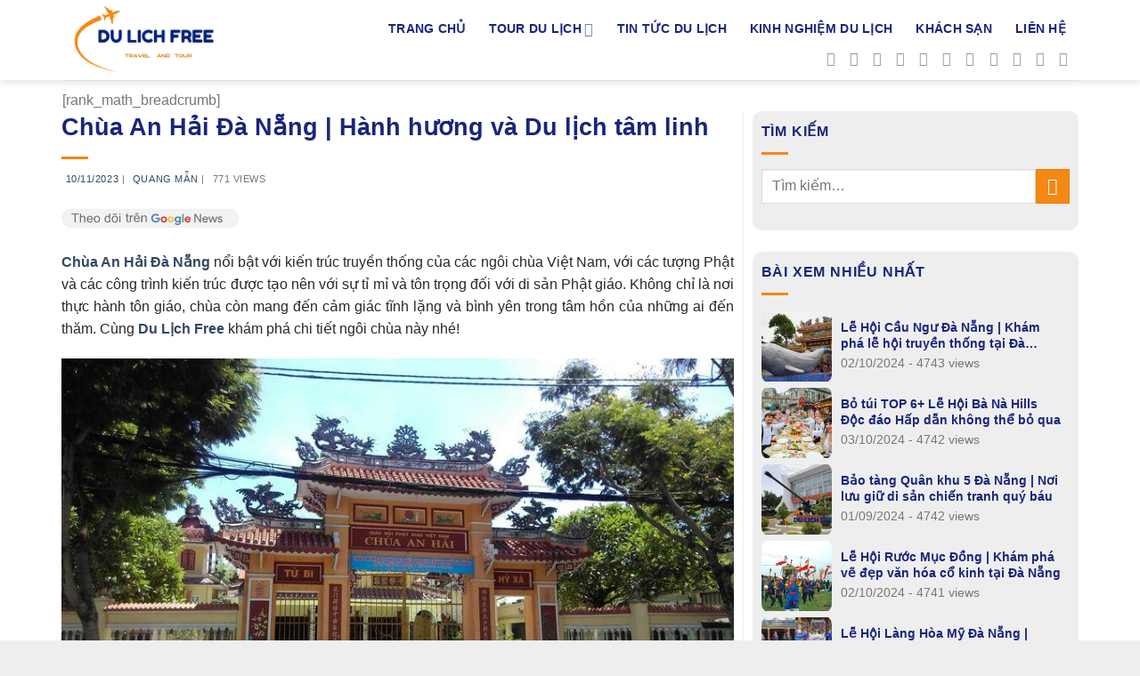

--- FILE ---
content_type: text/html; charset=UTF-8
request_url: https://dulichfree.com/chua-an-hai-da-nang/
body_size: 48673
content:
<!DOCTYPE html><html lang="vi" class="loading-site no-js"><head><script data-no-optimize="1">var litespeed_docref=sessionStorage.getItem("litespeed_docref");litespeed_docref&&(Object.defineProperty(document,"referrer",{get:function(){return litespeed_docref}}),sessionStorage.removeItem("litespeed_docref"));</script> <meta charset="UTF-8" /><link rel="profile" href="http://gmpg.org/xfn/11" /> <script type="litespeed/javascript">(function(html){html.className=html.className.replace(/\bno-js\b/,'js')})(document.documentElement)</script> <title>Chùa An Hải Đà Nẵng | Hành hương và Du lịch tâm linh</title><style id="perfmatters-used-css">@-webkit-keyframes a{to{-webkit-transform:rotate(1turn);transform:rotate(1turn);}}@keyframes a{to{-webkit-transform:rotate(1turn);transform:rotate(1turn);}}@-webkit-keyframes b{0%{background-position:0 0;}to{background-position:30px 0;}}@keyframes b{0%{background-position:0 0;}to{background-position:30px 0;}}.wp-video{max-width:100%;height:auto;}.wp-video-shortcode video,video.wp-video-shortcode{max-width:100%;display:inline-block;}@-webkit-keyframes fa-spin{0%{-webkit-transform:rotate(0deg);transform:rotate(0deg);}to{-webkit-transform:rotate(1turn);transform:rotate(1turn);}}@keyframes fa-spin{0%{-webkit-transform:rotate(0deg);transform:rotate(0deg);}to{-webkit-transform:rotate(1turn);transform:rotate(1turn);}}@keyframes spin{from{transform:rotate(0deg);}to{transform:rotate(360deg);}}@keyframes blink{from{opacity:0;}50%{opacity:1;}to{opacity:0;}}.kk-star-ratings{display:-webkit-box;display:-webkit-flex;display:-ms-flexbox;display:flex;-webkit-box-align:center;-webkit-align-items:center;-ms-flex-align:center;align-items:center;}.kk-star-ratings.kksr-valign-bottom{margin-top:2rem;}.kk-star-ratings.kksr-align-right{-webkit-box-pack:flex-end;-webkit-justify-content:flex-end;-ms-flex-pack:flex-end;justify-content:flex-end;}.kk-star-ratings .kksr-stars{position:relative;}.kk-star-ratings .kksr-stars .kksr-stars-active,.kk-star-ratings .kksr-stars .kksr-stars-inactive{display:flex;}.kk-star-ratings .kksr-stars .kksr-stars-active{overflow:hidden;position:absolute;top:0;left:0;}.kk-star-ratings .kksr-stars .kksr-star{cursor:pointer;padding-right:0px;}.kk-star-ratings .kksr-stars .kksr-star .kksr-icon{transition:.3s all;}.kk-star-ratings:not(.kksr-disabled) .kksr-stars:hover .kksr-stars-active{width:0 !important;}.kk-star-ratings .kksr-stars .kksr-star .kksr-icon,.kk-star-ratings:not(.kksr-disabled) .kksr-stars .kksr-star:hover ~ .kksr-star .kksr-icon{background-image:url("https://dulichfree.com/wp-content/plugins/kk-star-ratings/src/core/public/css/../svg/inactive.svg");}.kk-star-ratings .kksr-stars .kksr-stars-active .kksr-star .kksr-icon{background-image:url("https://dulichfree.com/wp-content/plugins/kk-star-ratings/src/core/public/css/../svg/active.svg");}.kk-star-ratings.kksr-disabled .kksr-stars .kksr-stars-active .kksr-star .kksr-icon,.kk-star-ratings:not(.kksr-disabled) .kksr-stars:hover .kksr-star .kksr-icon{background-image:url("https://dulichfree.com/wp-content/plugins/kk-star-ratings/src/core/public/css/../svg/selected.svg");}.kk-star-ratings .kksr-legend{margin-left:.75rem;margin-right:.75rem;}[dir="rtl"] .kk-star-ratings .kksr-stars .kksr-stars-active{left:auto;right:0;}@-webkit-keyframes ftwpFadeIn{0%{opacity:0;visibility:hidden;}to{opacity:1;visibility:visible;}}@keyframes ftwpFadeIn{0%{opacity:0;visibility:hidden;}to{opacity:1;visibility:visible;}}@-webkit-keyframes ftwpFadeOut{0%{opacity:1;visibility:visible;}to{opacity:0;visibility:hidden;}}@keyframes ftwpFadeOut{0%{opacity:1;visibility:visible;}to{opacity:0;visibility:hidden;}}@-webkit-keyframes ftwpZoomIn{0%{-webkit-transform:scale(0);-ms-transform:scale(0);transform:scale(0);visibility:hidden;opacity:0;}20%{opacity:0;}30%{opacity:1;}to{-webkit-transform:scale(1);-ms-transform:scale(1);transform:scale(1);visibility:visible;opacity:1;}}@keyframes ftwpZoomIn{0%{-webkit-transform:scale(0);-ms-transform:scale(0);transform:scale(0);visibility:hidden;opacity:0;}20%{opacity:0;}30%{opacity:1;}to{-webkit-transform:scale(1);-ms-transform:scale(1);transform:scale(1);visibility:visible;opacity:1;}}@-webkit-keyframes ftwpZoomOut{0%{-webkit-transform:scale(1);-ms-transform:scale(1);transform:scale(1);visibility:visible;opacity:1;}50%{opacity:1;}80%{opacity:.3;}to{-webkit-transform:scale(0);-ms-transform:scale(0);transform:scale(0);visibility:hidden;opacity:0;}}@keyframes ftwpZoomOut{0%{-webkit-transform:scale(1);-ms-transform:scale(1);transform:scale(1);visibility:visible;opacity:1;}50%{opacity:1;}80%{opacity:.3;}to{-webkit-transform:scale(0);-ms-transform:scale(0);transform:scale(0);visibility:hidden;opacity:0;}}@-webkit-keyframes ftwpHide{0%{visibility:visible;}to{visibility:hidden;}}@keyframes ftwpHide{0%{visibility:visible;}to{visibility:hidden;}}@-webkit-keyframes ftwpShow{0%,99%{visibility:hidden;}to{visibility:visible;}}@keyframes ftwpShow{0%,99%{visibility:hidden;}to{visibility:visible;}}@-webkit-keyframes ftwpTargetHint{0%,to{opacity:0;}50%{opacity:1;}}@keyframes ftwpTargetHint{0%,to{opacity:0;}50%{opacity:1;}}@font-face{src:url("https://dulichfree.com/wp-content/plugins/fixed-toc/frontend/assets/css/../fonts/icons.eot?45335921");src:url("https://dulichfree.com/wp-content/plugins/fixed-toc/frontend/assets/css/../fonts/icons.eot?45335921#iefix") format("embedded-opentype"),url("https://dulichfree.com/wp-content/plugins/fixed-toc/frontend/assets/css/../fonts/icons.woff2?45335921") format("woff2"),url("https://dulichfree.com/wp-content/plugins/fixed-toc/frontend/assets/css/../fonts/icons.woff?45335921") format("woff"),url("https://dulichfree.com/wp-content/plugins/fixed-toc/frontend/assets/css/../fonts/icons.ttf?45335921") format("truetype"),url("https://dulichfree.com/wp-content/plugins/fixed-toc/frontend/assets/css/../fonts/icons.svg?45335921#fontello") format("svg");font-family:"ftwp-icon";}#ftwp-container.ftwp-wrap,#ftwp-container.ftwp-wrap a,#ftwp-container.ftwp-wrap a:active,#ftwp-container.ftwp-wrap a:focus,#ftwp-container.ftwp-wrap a:hover,#ftwp-container.ftwp-wrap a:link,#ftwp-container.ftwp-wrap a:visited,#ftwp-container.ftwp-wrap button,#ftwp-container.ftwp-wrap button:active,#ftwp-container.ftwp-wrap button:focus,#ftwp-container.ftwp-wrap button:hover,#ftwp-container.ftwp-wrap div,#ftwp-container.ftwp-wrap h1,#ftwp-container.ftwp-wrap h2,#ftwp-container.ftwp-wrap h3,#ftwp-container.ftwp-wrap h4,#ftwp-container.ftwp-wrap h5,#ftwp-container.ftwp-wrap h6,#ftwp-container.ftwp-wrap header,#ftwp-container.ftwp-wrap li,#ftwp-container.ftwp-wrap li::after,#ftwp-container.ftwp-wrap li::before,#ftwp-container.ftwp-wrap nav,#ftwp-container.ftwp-wrap ol,#ftwp-container.ftwp-wrap span,#ftwp-container.ftwp-wrap ul{margin:0;padding:0;line-height:inherit;font:inherit;color:inherit;background:0 0;box-shadow:none;text-shadow:none;text-decoration:none;text-align:inherit;border:0;outline:0;box-sizing:border-box;border-radius:0;clear:none;}#ftwp-container.ftwp-wrap button{min-height:initial;}#ftwp-container.ftwp-wrap li{list-style:none;}#ftwp-container.ftwp-wrap header::before,#ftwp-container.ftwp-wrap li::after,#ftwp-container.ftwp-wrap li::before,#ftwp-container.ftwp-wrap nav::before{display:none;}#ftwp-container.ftwp-wrap{font-family:inherit;font-size:12px;}#ftwp-container.ftwp-wrap #ftwp-list .ftwp-anchor::before,#ftwp-container.ftwp-wrap .ftwp-icon,#ftwp-container.ftwp-wrap .ftwp-icon-bullet,#ftwp-container.ftwp-wrap .ftwp-icon-circle,#ftwp-container.ftwp-wrap .ftwp-icon-circle-o,#ftwp-container.ftwp-wrap .ftwp-icon-collapse,#ftwp-container.ftwp-wrap .ftwp-icon-ellipsis,#ftwp-container.ftwp-wrap .ftwp-icon-expand,#ftwp-container.ftwp-wrap .ftwp-icon-menu,#ftwp-container.ftwp-wrap .ftwp-icon-minimize,#ftwp-container.ftwp-wrap .ftwp-icon-number,#ftwp-container.ftwp-wrap .ftwp-icon-square,#ftwp-container.ftwp-wrap .ftwp-icon-square-o,#ftwp-container.ftwp-wrap .ftwp-icon-vellipsis{display:inline-block;font-family:"ftwp-icon";font-style:normal;font-weight:400;-webkit-font-smoothing:antialiased;-moz-osx-font-smoothing:grayscale;}#ftwp-container.ftwp-wrap .ftwp-icon-number::before{content:"";}#ftwp-container.ftwp-wrap .ftwp-icon-expand::before{content:"";}#ftwp-container.ftwp-wrap .ftwp-icon-collapse::before{content:"";}#ftwp-container.ftwp-wrap #ftwp-trigger{display:inline-block;width:50px;height:50px;background:rgba(238,238,238,.95);color:#333;font-size:30px;position:relative;}#ftwp-container.ftwp-wrap #ftwp-trigger:hover{cursor:pointer;}#ftwp-container.ftwp-wrap #ftwp-trigger:focus{outline:5px #0ff solid;box-shadow:0 10px 10px rgba(0,0,0,.5);}#ftwp-container.ftwp-wrap #ftwp-trigger .ftwp-trigger-icon{position:absolute;top:50%;left:50%;-webkit-transform:translate(-50%,-50%);-ms-transform:translate(-50%,-50%);transform:translate(-50%,-50%);}#ftwp-container.ftwp-wrap #ftwp-contents{width:250px;max-width:100%;overflow:hidden;height:auto;max-height:100%;}#ftwp-container.ftwp-wrap #ftwp-contents:hover #ftwp-header,#ftwp-container.ftwp-wrap #ftwp-contents:hover #ftwp-list{background:#eee;}#ftwp-container.ftwp-wrap #ftwp-header{color:#333;background:rgba(238,238,238,.95);padding:10px;font-size:19.2px;line-height:1.5;-webkit-transition:background .3s;transition:background .3s;}#ftwp-container.ftwp-wrap #ftwp-header-control{float:left;margin-right:5px;}#ftwp-container.ftwp-wrap #ftwp-header-title{font-weight:700;display:block;overflow:hidden;width:auto;}#ftwp-container.ftwp-wrap #ftwp-header-minimize{float:right;margin-left:5px;width:25px;text-align:center;opacity:.5;}#ftwp-container.ftwp-wrap #ftwp-header-minimize:active,#ftwp-container.ftwp-wrap #ftwp-header-minimize:focus,#ftwp-container.ftwp-wrap #ftwp-header-minimize:hover{font-family:"ftwp-icon";}#ftwp-container.ftwp-wrap #ftwp-header-minimize:focus,#ftwp-container.ftwp-wrap #ftwp-header-minimize:hover{opacity:1;}#ftwp-container.ftwp-wrap #ftwp-header-minimize:hover,#ftwp-container.ftwp-wrap .ftwp-header-clickable:hover{cursor:pointer;}#ftwp-container.ftwp-wrap #ftwp-header-minimize:focus{outline:2px solid rgba(51,51,51,.5);}#ftwp-container.ftwp-wrap #ftwp-header::after{content:"";display:table;clear:both;}#ftwp-container.ftwp-wrap #ftwp-list{color:#333;font-size:12px;background:rgba(238,238,238,.95);line-height:1.2;overflow-y:auto;width:100%;-webkit-transition:background .3s;transition:background .3s;}#ftwp-container.ftwp-wrap #ftwp-list .ftwp-item{text-indent:0;overflow:hidden;}#ftwp-container.ftwp-wrap #ftwp-list .ftwp-anchor{display:block;padding:5px 10px;z-index:10;overflow:hidden;position:relative;-webkit-transition:color .3s;transition:color .3s;}#ftwp-container.ftwp-wrap #ftwp-list .ftwp-anchor:hover{color:#00a368;}#ftwp-container.ftwp-wrap #ftwp-list .ftwp-anchor:focus{color:#fff;}#ftwp-container #ftwp-contents.ftwp-border-medium,#ftwp-container #ftwp-trigger.ftwp-border-medium{border-color:rgba(51,51,51,.95);border-style:solid;border-width:2px;}#ftwp-container #ftwp-trigger.ftwp-border-medium{font-size:29px;}#ftwp-container.ftwp-wrap .ftwp-shape-round,#ftwp-container.ftwp-wrap .ftwp-shape-round:active,#ftwp-container.ftwp-wrap .ftwp-shape-round:focus,#ftwp-container.ftwp-wrap .ftwp-shape-round:hover{border-radius:7px;}#ftwp-container.ftwp-border-medium .ftwp-shape-round #ftwp-header{border-top-left-radius:5px;border-top-right-radius:5px;}#ftwp-container.ftwp-border-medium .ftwp-shape-round #ftwp-list{border-bottom-left-radius:5px;border-bottom-right-radius:5px;}#ftwp-container #ftwp-list .ftwp-anchor::before{float:left;font-size:4.8px;line-height:3;margin-right:10px;}#ftwp-container #ftwp-list .ftwp-text{display:block;overflow:hidden;}#ftwp-container #ftwp-list.ftwp-list-nest.ftwp-liststyle-decimal ol,#ftwp-container #ftwp-list.ftwp-list-nest.ftwp-liststyle-decimal ul,#ftwp-container #ftwp-list.ftwp-liststyle-decimal{counter-reset:List;}#ftwp-container #ftwp-list.ftwp-liststyle-decimal .ftwp-item{counter-increment:List;}#ftwp-container #ftwp-list.ftwp-liststyle-decimal .ftwp-anchor::before{font-size:12px;line-height:1.2;font-family:inherit;content:counters(List,".");}#ftwp-container #ftwp-list.ftwp-list-nest .ftwp-sub .ftwp-anchor::before{margin-left:20px;}#ftwp-container #ftwp-list.ftwp-list-nest .ftwp-sub .ftwp-sub .ftwp-anchor::before{margin-left:40px;}#ftwp-container #ftwp-list.ftwp-list-nest .ftwp-sub .ftwp-sub .ftwp-sub .ftwp-anchor::before{margin-left:60px;}#ftwp-container #ftwp-list.ftwp-list-nest .ftwp-sub .ftwp-sub .ftwp-sub .ftwp-sub .ftwp-anchor::before{margin-left:80px;}#ftwp-container #ftwp-list.ftwp-list-nest .ftwp-sub .ftwp-sub .ftwp-sub .ftwp-sub .ftwp-sub .ftwp-anchor::before{margin-left:100px;}#ftwp-container #ftwp-list.ftwp-list-nest.ftwp-colexp-icon .ftwp-anchor{padding-left:32px;}#ftwp-container #ftwp-list.ftwp-list-nest.ftwp-colexp .ftwp-has-sub{position:relative;}#ftwp-container #ftwp-list.ftwp-list-nest.ftwp-colexp .ftwp-icon-collapse,#ftwp-container #ftwp-list.ftwp-list-nest.ftwp-colexp .ftwp-icon-expand{position:absolute;left:0;top:0;padding:5px 10px;box-sizing:content-box;opacity:.5;-webkit-transition:transform .1s,opacity .3s;transition:transform .1s,opacity .3s;z-index:20;}#ftwp-container #ftwp-list.ftwp-list-nest.ftwp-colexp .ftwp-icon-collapse:focus,#ftwp-container #ftwp-list.ftwp-list-nest.ftwp-colexp .ftwp-icon-collapse:hover,#ftwp-container #ftwp-list.ftwp-list-nest.ftwp-colexp .ftwp-icon-expand:focus,#ftwp-container #ftwp-list.ftwp-list-nest.ftwp-colexp .ftwp-icon-expand:hover{font-family:"ftwp-icon";-webkit-transform:scale(1.3);-ms-transform:scale(1.3);transform:scale(1.3);opacity:.9;}#ftwp-container #ftwp-list.ftwp-list-nest.ftwp-colexp .ftwp-icon-collapse:hover,#ftwp-container #ftwp-list.ftwp-list-nest.ftwp-colexp .ftwp-icon-expand:hover{cursor:default;}#ftwp-container #ftwp-list.ftwp-list-nest.ftwp-colexp .ftwp-icon-collapse:focus,#ftwp-container #ftwp-list.ftwp-list-nest.ftwp-colexp .ftwp-icon-expand:focus{outline:2px solid rgba(51,51,51,.5);}#ftwp-container #ftwp-list.ftwp-list-nest.ftwp-colexp .ftwp-has-sub .ftwp-has-sub>.ftwp-icon-collapse,#ftwp-container #ftwp-list.ftwp-list-nest.ftwp-colexp .ftwp-has-sub .ftwp-has-sub>.ftwp-icon-expand{left:20px;}#ftwp-container #ftwp-list.ftwp-list-nest.ftwp-colexp .ftwp-has-sub .ftwp-has-sub .ftwp-has-sub>.ftwp-icon-collapse,#ftwp-container #ftwp-list.ftwp-list-nest.ftwp-colexp .ftwp-has-sub .ftwp-has-sub .ftwp-has-sub>.ftwp-icon-expand{left:40px;}#ftwp-container #ftwp-list.ftwp-list-nest.ftwp-colexp .ftwp-has-sub .ftwp-has-sub .ftwp-has-sub .ftwp-has-sub>.ftwp-icon-collapse,#ftwp-container #ftwp-list.ftwp-list-nest.ftwp-colexp .ftwp-has-sub .ftwp-has-sub .ftwp-has-sub .ftwp-has-sub>.ftwp-icon-expand{left:60px;}#ftwp-container #ftwp-list.ftwp-list-nest.ftwp-colexp .ftwp-has-sub .ftwp-has-sub .ftwp-has-sub .ftwp-has-sub .ftwp-has-sub>.ftwp-icon-collapse,#ftwp-container #ftwp-list.ftwp-list-nest.ftwp-colexp .ftwp-has-sub .ftwp-has-sub .ftwp-has-sub .ftwp-has-sub .ftwp-has-sub>.ftwp-icon-expand{left:80px;}#ftwp-container #ftwp-list.ftwp-strong-first.ftwp-liststyle-decimal>.ftwp-item>.ftwp-anchor::before,#ftwp-container #ftwp-list.ftwp-strong-first>.ftwp-item>.ftwp-anchor .ftwp-text{font-size:13.2px;font-weight:700;}#ftwp-container #ftwp-list.ftwp-effect-bounce-to-left .ftwp-text::before,#ftwp-container #ftwp-list.ftwp-effect-bounce-to-right .ftwp-text::before,#ftwp-container #ftwp-list.ftwp-effect-radial-in .ftwp-text::before,#ftwp-container #ftwp-list.ftwp-effect-radial-out .ftwp-text::before,#ftwp-container #ftwp-list.ftwp-effect-rectangle-in .ftwp-text::before,#ftwp-container #ftwp-list.ftwp-effect-rectangle-out .ftwp-text::before,#ftwp-container #ftwp-list.ftwp-effect-shutter-in .ftwp-text::before{content:"";position:absolute;z-index:-1;top:0;right:0;bottom:0;left:0;background:rgba(221,51,51,.95);-webkit-transition:.3s ease-out;transition:.3s ease-out;-webkit-transition-property:transform,bottom,left,right,background;transition-property:transform,bottom,left,right,background;}#ftwp-container #ftwp-list.ftwp-effect-bounce-to-left .ftwp-anchor,#ftwp-container #ftwp-list.ftwp-effect-bounce-to-right .ftwp-anchor{-webkit-transition-duration:.5s;transition-duration:.5s;}#ftwp-container #ftwp-list.ftwp-effect-bounce-to-left .ftwp-anchor.ftwp-active .ftwp-text::before,#ftwp-container #ftwp-list.ftwp-effect-bounce-to-left .ftwp-anchor:focus .ftwp-text::before,#ftwp-container #ftwp-list.ftwp-effect-bounce-to-right .ftwp-anchor.ftwp-active .ftwp-text::before,#ftwp-container #ftwp-list.ftwp-effect-bounce-to-right .ftwp-anchor:focus .ftwp-text::before{-webkit-transform:scaleX(1);-ms-transform:scaleX(1);transform:scaleX(1);-webkit-transition-timing-function:cubic-bezier(.52,1.64,.37,.66);transition-timing-function:cubic-bezier(.52,1.64,.37,.66);}#ftwp-container #ftwp-list.ftwp-effect-bounce-to-left .ftwp-text::before,#ftwp-container #ftwp-list.ftwp-effect-bounce-to-right .ftwp-text::before{-webkit-transform:scaleX(0);-ms-transform:scaleX(0);transform:scaleX(0);-webkit-transform-origin:left center;-ms-transform-origin:left center;transform-origin:left center;-webkit-transition-duration:.5s;transition-duration:.5s;}.ftwp-in-post#ftwp-container-outer{margin-bottom:20px;max-width:100%;}.ftwp-in-post#ftwp-container-outer,.ftwp-in-post#ftwp-container-outer #ftwp-contents{height:auto;overflow-y:hidden;position:relative;z-index:1;}.ftwp-in-post#ftwp-container-outer.ftwp-float-none,.ftwp-in-post#ftwp-container-outer.ftwp-float-none #ftwp-contents{width:100%;}.ftwp-in-post#ftwp-container-outer #ftwp-trigger,.ftwp-widget #ftwp-container #ftwp-trigger{position:absolute;top:-9999px;z-index:-10;visibility:hidden;}#ftwp-container.ftwp-hidden-state{opacity:0;visibility:hidden;z-index:-9999;position:fixed;top:0;left:0;}html{-ms-text-size-adjust:100%;-webkit-text-size-adjust:100%;font-family:sans-serif;}body{margin:0;}article,aside,details,figcaption,figure,footer,header,main,menu,nav,section,summary{display:block;}audio,canvas,progress,video{display:inline-block;}[hidden],template{display:none;}a{background-color:transparent;}a:active,a:hover{outline-width:0;}b,strong{font-weight:inherit;font-weight:bolder;}img{border-style:none;}svg:not(:root){overflow:hidden;}button,input,select,textarea{font:inherit;}button,input,select{overflow:visible;}button,select{text-transform:none;}[type=button],[type=reset],[type=submit],button{cursor:pointer;}[disabled]{cursor:default;}[type=reset],[type=submit],button,html [type=button]{-webkit-appearance:button;}button::-moz-focus-inner,input::-moz-focus-inner{border:0;padding:0;}button:-moz-focusring,input:-moz-focusring{outline:1px dotted ButtonText;}[type=checkbox],[type=radio]{box-sizing:border-box;padding:0;}[type=number]::-webkit-inner-spin-button,[type=number]::-webkit-outer-spin-button{height:auto;}[type=search]{-webkit-appearance:textfield;}[type=search]::-webkit-search-cancel-button,[type=search]::-webkit-search-decoration{-webkit-appearance:none;}*,:after,:before,html{box-sizing:border-box;}html{-webkit-tap-highlight-color:rgba(0,0,0,0);background-attachment:fixed;}body{-webkit-font-smoothing:antialiased;-moz-osx-font-smoothing:grayscale;color:#777;}img{display:inline-block;height:auto;max-width:100%;vertical-align:middle;}figure{margin:0;}p:empty{display:none;}a,button,input{touch-action:manipulation;}embed,iframe,object{max-width:100%;}.col,.columns,.gallery-item{margin:0;padding:0 15px 30px;position:relative;width:100%;}.col-inner{background-position:50% 50%;background-repeat:no-repeat;background-size:cover;flex:1 0 auto;margin-left:auto;margin-right:auto;position:relative;width:100%;}@media screen and (min-width:850px){.col:first-child .col-inner{margin-left:auto;margin-right:0;}.col+.col .col-inner{margin-left:0;margin-right:auto;}}@media screen and (max-width:849px){.col{padding-bottom:30px;}}@media screen and (min-width:850px){.row-divided>.col+.col:not(.large-12){border-left:1px solid #ececec;}}.small-6{flex-basis:50%;max-width:50%;}.small-12,.small-columns-1 .flickity-slider>.col,.small-columns-1>.col{flex-basis:100%;max-width:100%;}@media screen and (min-width:550px){.medium-3{flex-basis:25%;max-width:25%;}.medium-4{flex-basis:33.3333333333%;max-width:33.3333333333%;}.medium-5{flex-basis:41.6666666667%;max-width:41.6666666667%;}.medium-8{flex-basis:66.6666666667%;max-width:66.6666666667%;}.medium-12,.medium-columns-1 .flickity-slider>.col,.medium-columns-1>.col{flex-basis:100%;max-width:100%;}.medium-columns-3 .flickity-slider>.col,.medium-columns-3>.col{flex-basis:33.3333333333%;max-width:33.3333333333%;}}@media screen and (min-width:850px){.large-2{flex-basis:16.6666666667%;max-width:16.6666666667%;}.large-3{flex-basis:25%;max-width:25%;}.large-4{flex-basis:33.3333333333%;max-width:33.3333333333%;}.large-8{flex-basis:66.6666666667%;max-width:66.6666666667%;}.gallery-columns-1 .gallery-item,.large-12,.large-columns-1 .flickity-slider>.col,.large-columns-1>.col{flex-basis:100%;max-width:100%;}.gallery-columns-2 .gallery-item,.large-columns-2 .flickity-slider>.col,.large-columns-2>.col{flex-basis:50%;max-width:50%;}.gallery-columns-3 .gallery-item,.large-columns-3 .flickity-slider>.col,.large-columns-3>.col{flex-basis:33.3333333333%;max-width:33.3333333333%;}}.has-shadow>.col>.col-inner{background-color:#fff;}.container,.container-width,.full-width .ubermenu-nav,.row,body{margin-left:auto;margin-right:auto;width:100%;}.container{padding-left:15px;padding-right:15px;}.container,.container-width,.full-width .ubermenu-nav,.row{max-width:1080px;}.row.row-collapse{max-width:1050px;}.row.row-small{max-width:1065px;}.flex-row{align-items:center;display:flex;flex-flow:row nowrap;justify-content:space-between;width:100%;}.text-center .flex-row{justify-content:center;}.header .flex-row{height:100%;}.flex-col{max-height:100%;}.flex-grow{-ms-flex-negative:1;-ms-flex-preferred-size:auto !important;flex:1;}.flex-left{margin-right:auto;}.flex-right{margin-left:auto;}@media (-ms-high-contrast:none){.nav>li>a>i{top:-1px;}}.gallery,.row{display:flex;flex-flow:row wrap;width:100%;}.row>div:not(.col):not([class^=col-]):not([class*=" col-"]){width:100% !important;}.container .row:not(.row-collapse),.lightbox-content .row:not(.row-collapse),.row .gallery,.row .row:not(.row-collapse){margin-left:-15px;margin-right:-15px;padding-left:0;padding-right:0;width:auto;}.row .container{padding-left:0;padding-right:0;}.banner+.row:not(.row-collapse),.banner-grid-wrapper+.row:not(.row-collapse),.section+.row:not(.row-collapse),.slider-wrapper+.row:not(.row-collapse){margin-top:30px;}.row-collapse{padding:0;}.row-collapse>.col,.row-collapse>.flickity-viewport>.flickity-slider>.col{padding:0 !important;}.row-collapse>.col .container{max-width:100%;}.container .row-small:not(.row-collapse),.row .row-small:not(.row-collapse){margin-bottom:0;margin-left:-10px;margin-right:-10px;}.row-small>.col,.row-small>.flickity-viewport>.flickity-slider>.col{margin-bottom:0;padding:0 9.8px 19.6px;}.container .row-xsmall:not(.row-collapse),.row .row-xsmall:not(.row-collapse){margin-bottom:0;margin-left:-2px;margin-right:-2px;}.row-xsmall>.col,.row-xsmall>.flickity-viewport>.flickity-slider>.col{margin-bottom:0;padding:0 2px 3px;}.section{align-items:center;display:flex;flex-flow:row;min-height:auto;padding:30px 0;position:relative;width:100%;}.section.dark{background-color:#666;}.section-bg{overflow:hidden;}.section-bg,.section-content{width:100%;}.section-content{z-index:1;}.container .section,.row .section{padding-left:30px;padding-right:30px;}.nav-dropdown{background-color:#fff;color:#777;display:table;left:-99999px;margin:0;max-height:0;min-width:260px;opacity:0;padding:20px 0;position:absolute;text-align:left;transition:opacity .25s,visibility .25s;visibility:hidden;z-index:9;}.dark.nav-dropdown{color:#f1f1f1;}.nav-dropdown:after{clear:both;content:"";display:block;height:0;visibility:hidden;}.nav-dropdown li{display:block;margin:0;vertical-align:top;}.nav-dropdown li ul{margin:0;padding:0;}.nav-dropdown>li.html{min-width:260px;}.next-prev-thumbs li.has-dropdown:hover>.nav-dropdown,.no-js li.has-dropdown:hover>.nav-dropdown,li.current-dropdown>.nav-dropdown{left:-15px;max-height:inherit;opacity:1;visibility:visible;}.nav-right li.current-dropdown:last-child>.nav-dropdown,.nav-right li.has-dropdown:hover:last-child>.nav-dropdown{left:auto;right:-15px;}.nav-column li>a,.nav-dropdown>li>a{display:block;line-height:1.3;padding:10px 20px;width:auto;}.nav-column>li:last-child:not(.nav-dropdown-col)>a,.nav-dropdown>li:last-child:not(.nav-dropdown-col)>a{border-bottom:0 !important;}.menu-item-has-block .nav-dropdown{padding:0;}.menu-item-has-block .nav-dropdown li{display:list-item;}.menu-item-has-block .nav-dropdown li:first-child:not([class^=bullet-]){margin-left:1.3em !important;}.nav-dropdown-has-arrow li.has-dropdown:after,.nav-dropdown-has-arrow li.has-dropdown:before{border:solid transparent;bottom:-2px;content:"";height:0;left:50%;opacity:0;pointer-events:none;position:absolute;width:0;z-index:10;}.nav-dropdown-has-arrow li.has-dropdown:after{border-color:hsla(0,0%,87%,0) hsla(0,0%,87%,0) #fff;border-width:8px;margin-left:-8px;}.nav-dropdown-has-arrow li.has-dropdown:before{border-width:11px;margin-left:-11px;z-index:-999;}.nav-dropdown-has-arrow .ux-nav-vertical-menu .menu-item-design-custom-size:after,.nav-dropdown-has-arrow .ux-nav-vertical-menu .menu-item-design-custom-size:before,.nav-dropdown-has-arrow .ux-nav-vertical-menu .menu-item-design-default:after,.nav-dropdown-has-arrow .ux-nav-vertical-menu .menu-item-design-default:before,.nav-dropdown-has-arrow li.has-dropdown.menu-item-design-container-width:after,.nav-dropdown-has-arrow li.has-dropdown.menu-item-design-container-width:before,.nav-dropdown-has-arrow li.has-dropdown.menu-item-design-full-width:after,.nav-dropdown-has-arrow li.has-dropdown.menu-item-design-full-width:before{display:none;}.nav-dropdown-has-shadow .nav-dropdown{box-shadow:1px 1px 15px rgba(0,0,0,.15);}.nav-dropdown-has-arrow.nav-dropdown-has-border li.has-dropdown:before{border-bottom-color:#ddd;}.nav-dropdown-has-border .nav-dropdown{border:2px solid #ddd;}.nav p{margin:0;padding-bottom:0;}.nav,.nav ul:not(.nav-dropdown){margin:0;padding:0;}.nav>li>a.button,.nav>li>button{margin-bottom:0;}.nav{align-items:center;display:inline-block;display:flex;flex-flow:row wrap;width:100%;}.nav,.nav>li{position:relative;}.nav>li{list-style:none;margin:0 7px;padding:0;transition:background-color .3s;}.nav>li,.nav>li>a{display:inline-block;}.nav>li>a{align-items:center;display:inline-flex;flex-wrap:wrap;padding:10px 0;}.html .nav>li>a{padding-bottom:0;padding-top:0;}.nav-left{justify-content:flex-start;}.nav-right{justify-content:flex-end;}.nav-column>li>a,.nav-dropdown>li>a,.nav-vertical-fly-out>li>a,.nav>li>a{color:hsla(0,0%,40%,.85);transition:all .2s;}.nav-column>li>a,.nav-dropdown>li>a{display:block;}.nav-column li.active>a,.nav-column li>a:hover,.nav-dropdown li.active>a,.nav-dropdown>li>a:hover,.nav-vertical-fly-out>li>a:hover,.nav>li.active>a,.nav>li.current>a,.nav>li>a.active,.nav>li>a.current,.nav>li>a:hover{color:hsla(0,0%,7%,.85);}.nav li:first-child{margin-left:0 !important;}.nav li:last-child{margin-right:0 !important;}.nav-uppercase>li>a{font-weight:bolder;letter-spacing:.02em;text-transform:uppercase;}li.html .row,li.html form,li.html input,li.html select{margin:0;}li.html>.button{margin-bottom:0;}.nav-line-bottom>li>a:before,.nav-line-grow>li>a:before,.nav-line>li>a:before{background-color:#446084;content:" ";height:3px;left:50%;opacity:0;position:absolute;top:0;transform:translateX(-50%);transition:all .3s;width:100%;}.nav-line-bottom>li.active>a:before,.nav-line-bottom>li:hover>a:before,.nav-line-grow>li.active>a:before,.nav-line-grow>li:hover>a:before,.nav-line>li.active>a:before,.nav-line>li:hover>a:before{opacity:1;}.nav:hover>li:not(:hover)>a:before{opacity:0;}.nav-line-bottom>li:after,.nav-line-bottom>li:before{display:none;}.nav-line-bottom>li>a:before{bottom:0;top:auto;}.nav.nav-vertical{flex-flow:column;}.nav.nav-vertical li{list-style:none;margin:0;width:100%;}.nav-vertical li li{font-size:1em;padding-left:.5em;}.nav-vertical>li{align-items:center;display:flex;flex-flow:row wrap;}.nav-vertical>li ul{width:100%;}.nav-vertical>li>a,.nav-vertical>li>ul>li a{align-items:center;display:flex;flex-grow:1;width:auto;}.nav-vertical>li.html{padding-bottom:1em;padding-top:1em;}.nav-vertical>li>ul li a{color:#666;transition:color .2s;}.nav-vertical>li>ul li a:hover{color:#111;opacity:1;}.nav-vertical>li>ul{margin:0 0 2em;padding-left:1em;}.nav-sidebar.nav-vertical>li.menu-item.active,.nav-sidebar.nav-vertical>li.menu-item:hover{background-color:rgba(0,0,0,.05);}.nav-sidebar.nav-vertical>li+li{border-top:1px solid #ececec;}.dark .nav-sidebar.nav-vertical>li+li,.dark .nav-vertical-fly-out>li+li{border-color:hsla(0,0%,100%,.2);}.nav-vertical>li+li{border-top:1px solid #ececec;}.text-center .nav-vertical li{border:0;}.text-center .nav-vertical li li,.text-center.nav-vertical li li{padding-left:0;}.nav-vertical .header-button,.nav-vertical .social-icons{display:block;width:100%;}.box{margin:0 auto;position:relative;width:100%;}.box>a{display:block;width:100%;}.box a{display:inline-block;}.box,.box-image,.box-text{transition:opacity .3s,transform .3s,background-color .3s;}.box-image>a,.box-image>div>a{display:block;}.box-image>a:focus-visible,.box-image>div>a:focus-visible{outline-offset:-2px;}.box-text{font-size:.9em;padding-bottom:1.4em;padding-top:.7em;position:relative;width:100%;}.has-shadow .box-text{padding-left:1.2em;padding-right:1.2em;}@media (max-width:549px){.box-text{font-size:85%;}}.box-image{height:auto;margin:0 auto;overflow:hidden;position:relative;}.box-image[style*=-radius]{-webkit-mask-image:-webkit-radial-gradient(#fff,#000);}.box-text.text-center{padding-left:10px;padding-right:10px;}.box-image img{margin:0 auto;max-width:100%;width:100%;}.box-none .box-text{display:none !important;}@media screen and (max-width:549px){.box-vertical .box-image{width:100% !important;}}@media screen and (min-width:550px){.box-list-view .box,.box-vertical{display:table;width:100%;}.box-list-view .box .box-image,.box-list-view .box .box-text,.box-vertical .box-image,.box-vertical .box-text{direction:ltr;display:table-cell;vertical-align:middle;}.box-list-view .box .box-text,.box-vertical .box-text{padding-left:1.5em;padding-right:1.5em;}.box-list-view .box .box-image,.box-vertical .box-image{width:50%;}}.button,button,input[type=button],input[type=reset],input[type=submit]{background-color:transparent;border:1px solid transparent;border-radius:0;box-sizing:border-box;color:currentColor;cursor:pointer;display:inline-block;font-size:.97em;font-weight:bolder;letter-spacing:.03em;line-height:2.4em;margin-right:1em;margin-top:0;max-width:100%;min-height:2.5em;padding:0 1.2em;position:relative;text-align:center;text-decoration:none;text-rendering:optimizeLegibility;text-shadow:none;text-transform:uppercase;transition:transform .3s,border .3s,background .3s,box-shadow .3s,opacity .3s,color .3s;vertical-align:middle;}.button span{display:inline-block;line-height:1.6;}.button.is-outline{line-height:2.19em;}.nav>li>a.button,.nav>li>a.button:hover{padding-bottom:0;padding-top:0;}.nav>li>a.button:hover{color:#fff;}.button,input[type=button].button,input[type=reset].button,input[type=submit],input[type=submit].button{background-color:#446084;background-color:var(--primary-color);border-color:rgba(0,0,0,.05);color:#fff;}.button.is-outline,input[type=button].is-outline,input[type=reset].is-outline,input[type=submit].is-outline{background-color:transparent;border:2px solid;}.button:hover,.dark .button.is-form:hover,input[type=button]:hover,input[type=reset]:hover,input[type=submit]:hover{box-shadow:inset 0 0 0 100px rgba(0,0,0,.2);color:#fff;opacity:1;outline:none;}.dark .button,.dark input[type=button],.dark input[type=reset],.dark input[type=submit]{color:#fff;}.is-outline{color:silver;}.is-outline:hover{box-shadow:none !important;}.primary,input[type=submit],input[type=submit].button{background-color:#446084;}.primary.is-link,.primary.is-outline,.primary.is-underline{color:#446084;}.is-outline:hover,.primary.is-outline:hover{background-color:#446084;border-color:#446084;color:#fff;}.button.alt,.button.checkout,.checkout-button,.secondary{background-color:#d26e4b;}.secondary.is-link,.secondary.is-outline,.secondary.is-underline{color:#d26e4b;}.secondary.is-outline:hover{background-color:#d26e4b;border-color:#d26e4b;color:#fff;}a.primary:not(.button),a.secondary:not(.button){background-color:transparent;}.text-center .button:first-of-type{margin-left:0 !important;}.text-center .button:last-of-type,.text-right .button:last-of-type{margin-right:0 !important;}.button.disabled,.button[disabled],button.disabled,button[disabled]{opacity:.6;}.flex-col .button,.flex-col button,.flex-col input{margin-bottom:0;}.is-divider{background-color:rgba(0,0,0,.1);display:block;height:3px;margin:1em 0;max-width:30px;width:100%;}.widget .is-divider{margin-top:.66em;}.dark .is-divider{background-color:hsla(0,0%,100%,.3);}form{margin-bottom:0;}.select-resize-ghost,.select2-container .select2-choice,.select2-container .select2-selection,input[type=date],input[type=email],input[type=number],input[type=password],input[type=search],input[type=tel],input[type=text],input[type=url],select,textarea{background-color:#fff;border:1px solid #ddd;border-radius:0;box-shadow:inset 0 1px 2px rgba(0,0,0,.1);box-sizing:border-box;color:#333;font-size:.97em;height:2.507em;max-width:100%;padding:0 .75em;transition:color .3s,border .3s,background .3s,opacity .3s;vertical-align:middle;width:100%;}@media (max-width:849px){.select-resize-ghost,.select2-container .select2-choice,.select2-container .select2-selection,input[type=date],input[type=email],input[type=number],input[type=password],input[type=search],input[type=tel],input[type=text],input[type=url],select,textarea{font-size:1rem;}}input:hover,select:hover,textarea:hover{box-shadow:inset 0 -1.8em 1em 0 transparent;}input[type=email],input[type=number],input[type=search],input[type=tel],input[type=text],input[type=url],textarea{-webkit-appearance:none;-moz-appearance:none;appearance:none;}input[type=email]:focus,input[type=number]:focus,input[type=password]:focus,input[type=search]:focus,input[type=tel]:focus,input[type=text]:focus,select:focus,textarea:focus{background-color:#fff;box-shadow:0 0 5px #ccc;color:#333;opacity:1 !important;outline:0;}label,legend{display:block;font-size:.9em;font-weight:700;margin-bottom:.4em;}input[type=checkbox],input[type=radio]{display:inline;font-size:16px;margin-right:10px;}input[type=checkbox]+label,input[type=radio]+label{display:inline;}.links>li>a:before,i[class*=" icon-"],i[class^=icon-]{speak:none !important;display:inline-block;font-display:block;font-family:fl-icons !important;font-style:normal !important;font-variant:normal !important;font-weight:400 !important;line-height:1.2;margin:0;padding:0;position:relative;text-transform:none !important;}.widget-title i{margin-right:4px;opacity:.35;}.button i,button i{top:-1.5px;vertical-align:middle;}a.icon:not(.button),button.icon:not(.button){font-family:sans-serif;font-size:1.2em;margin-left:.25em;margin-right:.25em;}.header a.icon:not(.button){margin-left:.3em;margin-right:.3em;}.button.icon{display:inline-block;margin-left:.12em;margin-right:.12em;min-width:2.5em;padding-left:.6em;padding-right:.6em;}.button.icon i{font-size:1.2em;}.button.icon i+span{padding-right:.5em;}.button.icon.is-small{border-width:1px;}.button.icon.is-small i{top:-1px;}.button.icon.circle{padding-left:0;padding-right:0;}.button.icon.circle>span{margin:0 8px;}.button.icon.circle>span+i{margin-left:-4px;}.button.icon.circle>i{margin:0 8px;}.button.icon.circle>i+span{margin-left:-4px;}.button.icon.circle>i:only-child{margin:0;}.nav>li>a>i{font-size:20px;transition:color .3s;vertical-align:middle;}.nav>li>a>i+span{margin-left:5px;}.nav>li>a>span+i{margin-left:5px;}.nav>li>a>i.icon-search{font-size:1.2em;}.nav>li>a>i.icon-menu{font-size:1.9em;}.nav>li.has-icon>a>i{min-width:1em;}.nav-vertical>li>a>i{font-size:16px;opacity:.6;}.button:not(.icon)>i{margin-left:-.15em;margin-right:.4em;}.button:not(.icon)>span+i{margin-left:.4em;margin-right:-.15em;}.has-dropdown .icon-angle-down{font-size:16px;margin-left:.2em;opacity:.6;}[data-icon-label]{position:relative;}[data-icon-label="0"]:after{display:none;}[data-icon-label]:after{background-color:#d26e4b;border-radius:99px;box-shadow:1px 1px 3px 0 rgba(0,0,0,.3);color:#fff;content:attr(data-icon-label);font-family:Arial,Sans-serif !important;font-size:11px;font-style:normal;font-weight:bolder;height:17px;letter-spacing:-.5px;line-height:17px;min-width:17px;opacity:.9;padding-left:2px;padding-right:2px;position:absolute;right:-10px;text-align:center;top:-10px;transition:transform .2s;z-index:1;}.button [data-icon-label]:after{right:-12px;top:-12px;}img{opacity:1;transition:opacity 1s;}.col-inner>.img:not(:last-child),.col>.img:not(:last-child){margin-bottom:1em;}.img,.img .img-inner{position:relative;}.img .img-inner{overflow:hidden;}.img,.img img{width:100%;}.has-format,.image-cover,.video-fit{background-position:50% 50%;background-size:cover;height:auto;overflow:hidden;padding-top:100%;position:relative;}.has-equal-box-heights .box-image img,.has-format img,.image-cover img,.video-fit iframe,.video-fit video,img.back-image{bottom:0;font-family:"object-fit: cover;";height:100%;left:0;-o-object-fit:cover;object-fit:cover;-o-object-position:50% 50%;object-position:50% 50%;position:absolute;right:0;top:0;width:100%;}.lightbox-content{background-color:#fff;box-shadow:3px 3px 20px 0 rgba(0,0,0,.15);margin:0 auto;max-width:875px;position:relative;}.lightbox-content .lightbox-inner{padding:30px 20px;}.mfp-hide{display:none !important;}@keyframes spin{0%{transform:rotate(0deg);}to{transform:rotate(1turn);}}.ux-menu-link{align-items:center;}.ux-menu-link--active .ux-menu-link__link,.ux-menu-link:hover .ux-menu-link__link{color:hsla(0,0%,7%,.85);}.dark .ux-menu-link__link{border-bottom-color:hsla(0,0%,100%,.2);}.dark .ux-menu-link--active .ux-menu-link__link,.dark .ux-menu-link:hover .ux-menu-link__link{color:hsla(0,0%,100%,.85);}.ux-menu-link__link{align-items:baseline;border-bottom-color:#ececec;border-bottom-width:1px;color:currentColor;flex:1;min-height:2.5em;padding-bottom:.3em;padding-top:.3em;transition:all .2s;}.ux-menu-link__icon{flex-shrink:0;vertical-align:middle;width:16px;}.ux-menu-link__icon+.ux-menu-link__text{padding-left:.5em;}.stack{--stack-gap:0;display:flex;}.stack>.text>:first-child{margin-top:0;}.stack>.text>:last-child{margin-bottom:0;}.stack-col{flex-direction:column;}.stack-col>*{margin:0 !important;}.stack-col>*~*{margin-top:var(--stack-gap) !important;}.justify-start{justify-content:flex-start;}label{color:#222;}.flickity-slider>.img,.slider-wrapper:last-child,.slider>.img{margin-bottom:0;}.row-slider,.slider{position:relative;scrollbar-width:none;}.slider:not(.flickity-enabled){-ms-overflow-style:-ms-autohiding-scrollbar;overflow-x:scroll;overflow-y:hidden;white-space:nowrap;width:auto;}.row-slider::-webkit-scrollbar,.slider::-webkit-scrollbar{height:0 !important;width:0 !important;}.row.row-slider:not(.flickity-enabled){display:block;}.slider:not(.flickity-enabled)>*{display:inline-block !important;vertical-align:top;white-space:normal !important;}.slider:not(.flickity-enabled)>a,.slider>a,.slider>a>img,.slider>div:not(.col),.slider>img,.slider>p{width:100%;}a{color:#334862;text-decoration:none;}.button:focus:not(:focus-visible),a:focus:not(:focus-visible),button:focus:not(:focus-visible),input:focus:not(:focus-visible){outline:none;}.button:focus-visible,a:focus-visible,button:focus-visible,input:focus-visible{outline:2px solid currentColor;outline-offset:2px;}a.plain{color:currentColor;transition:color .3s,opacity .3s,transform .3s;}a.icon-circle:hover,a.remove:hover,a:hover{color:#000;}.primary:focus-visible,.submit-button:focus-visible,button[type=submit]:focus-visible{outline-color:#446084;}.secondary:focus-visible{outline-color:#d26e4b;}.dark .widget a,.dark a{color:currentColor;}.dark .widget a:hover,.dark a:hover{color:#fff;}ul{list-style:disc;}ol{list-style:decimal;}ol,ul{margin-top:0;padding:0;}ol ol,ol ul,ul ol,ul ul{margin:1.5em 0 1.5em 3em;}li{margin-bottom:.6em;}.col-inner ol li,.col-inner ul li,.entry-content ol li,.entry-content ul li,.entry-summary ol li,.entry-summary ul li{margin-left:1.3em;}.button,button,fieldset,input,select,textarea{margin-bottom:1em;}blockquote,dl,figure,form,ol,p,pre,ul{margin-bottom:1.3em;}form p{margin-bottom:.5em;}body{line-height:1.6;}h1,h2,h3,h4,h5,h6{color:#555;margin-bottom:.5em;margin-top:0;text-rendering:optimizeSpeed;width:100%;}.h1,h1{font-size:1.7em;}.h1,.h2,h1,h2{line-height:1.3;}.h2,h2{font-size:1.6em;}.h3,h3{font-size:1.25em;}.h5,h5{font-size:1em;}h1.entry-title.mb{margin-bottom:30px;}@media (max-width:549px){h1{font-size:1.4em;}h2{font-size:1.2em;}h3{font-size:1em;}}h3 label{display:inline-block;margin-right:10px;}p{margin-top:0;}h1>span,h2>span,h3>span,h4>span,h5>span,h6>span,p.headline>span{-webkit-box-decoration-break:clone;box-decoration-break:clone;}.uppercase,h6,span.widget-title,th{letter-spacing:.05em;line-height:1.05;text-transform:uppercase;}span.widget-title{font-size:1em;font-weight:600;}.is-normal{font-weight:400;}.is-uppercase,.uppercase{line-height:1.2;text-transform:uppercase;}.is-large{font-size:1.15em;}.is-small,.is-small.button{font-size:.8em;}.is-xsmall{font-size:.7em;}@media (max-width:549px){.is-large{font-size:1em;}}.box-text a:not(.button),.box-text h1,.box-text h2,.box-text h3,.box-text h4,.box-text h5,.box-text h6{line-height:1.3;margin-bottom:.1em;margin-top:.1em;}.box-text p{margin-bottom:.1em;margin-top:.1em;}.box-text .button{margin-top:1em;}[data-line-height=xs]{line-height:.85 !important;}[data-line-height=s]{line-height:1 !important;}[data-line-height=m]{line-height:1.2 !important;}[data-line-height=l]{line-height:1.4 !important;}[data-line-height=xl]{line-height:1.6 !important;}.nav>li>a{font-size:.8em;}.nav>li.html{font-size:.85em;}.nav-size-medium>li>a{font-size:.9em;}.nav-spacing-xlarge>li{margin:0 13px;}[data-text-color=primary]{color:#446084 !important;}[data-text-color=secondary]{color:#d26e4b !important;}[data-text-color=alert]{color:#b20000 !important;}[data-text-color=success]{color:#7a9c59 !important;}[data-text-bg=primary]{background-color:#446084;}[data-text-bg=secondary]{background-color:#d26e4b;}[data-text-bg=alert]{background-color:#b20000;}[data-text-bg=success]{background-color:#7a9c59;}.clear:after,.clearfix:after,.container:after,.row:after{clear:both;content:"";display:table;}@media (max-width:549px){.hide-for-small,[data-show=hide-for-small]{display:none !important;}}@media (min-width:550px){.show-for-small,[data-show=show-for-small]{display:none !important;}}@media (min-width:850px){.show-for-medium,[data-show=show-for-medium]{display:none !important;}}@media (max-width:849px){.hide-for-medium,[data-show=hide-for-medium]{display:none !important;}.medium-text-center .pull-left,.medium-text-center .pull-right{float:none;}.medium-text-center{float:none !important;text-align:center !important;width:100% !important;}}@media (min-width:850px){.hide-for-large,[data-show=hide-for-large]{display:none !important;}}.expand,.full-width{display:block;max-width:100% !important;padding-left:0 !important;padding-right:0 !important;width:100% !important;}.pull-left{margin-left:0 !important;}.mb{margin-bottom:30px;}.mb-0{margin-bottom:0 !important;}.ml-0{margin-left:0 !important;}.mb-half:last-child,.mb:last-child{margin-bottom:0;}.text-left{text-align:left;}.text-center{text-align:center;}.text-center .is-divider,.text-center .is-star-rating,.text-center .star-rating,.text-center>div,.text-center>div>div{margin-left:auto;margin-right:auto;}.text-center .pull-left,.text-center .pull-right{float:none;}.text-left .is-divider,.text-left .is-star-rating,.text-left .star-rating{margin-left:0;margin-right:auto;}.relative{position:relative !important;}.fixed{position:fixed !important;z-index:12;}.bottom,.fill{bottom:0;}.fill{height:100%;left:0;margin:0 !important;padding:0 !important;position:absolute;right:0;top:0;}.pull-left{float:left;}.bg-fill{background-position:50% 50%;background-repeat:no-repeat !important;background-size:cover !important;}.circle,.circle img{border-radius:999px !important;-o-object-fit:cover;object-fit:cover;}.z-1{z-index:21;}.z-top{z-index:9995;}.flex{display:flex;}.no-scrollbar{-ms-overflow-style:-ms-autohiding-scrollbar;scrollbar-width:none;}.no-scrollbar::-webkit-scrollbar{height:0 !important;width:0 !important;}.screen-reader-text{clip:rect(1px,1px,1px,1px);height:1px;overflow:hidden;position:absolute !important;width:1px;}.screen-reader-text:focus{clip:auto !important;background-color:#f1f1f1;border-radius:3px;box-shadow:0 0 2px 2px rgba(0,0,0,.6);color:#21759b;display:block;font-size:14px;font-size:.875rem;font-weight:700;height:auto;left:5px;line-height:normal;padding:15px 23px 14px;text-decoration:none;top:5px;width:auto;z-index:100000;}@media (prefers-reduced-motion:no-preference){.slider [data-animate],[data-animate]{animation-fill-mode:forwards;-webkit-backface-visibility:hidden;opacity:0 !important;transition:filter 1.3s,transform 1.6s,opacity .7s ease-in;will-change:filter,transform,opacity;}.slider [data-animate]:not([data-animate-transform]),[data-animate]:not([data-animate-transform]){transform:none !important;}.slider [data-animate]:not([data-animate-transition]),[data-animate]:not([data-animate-transition]){transition:none !important;}.slider [data-animate=bounceInDown],.slider [data-animate=bounceInLeft],.slider [data-animate=bounceInRight],.slider [data-animate=bounceInUp],[data-animate=bounceInDown],[data-animate=bounceInLeft],[data-animate=bounceInRight],[data-animate=bounceInUp]{transition:transform .8s cubic-bezier(0,.195,0,1.465),opacity .5s ease-in;}.slider [data-animate=bounceInLeft],[data-animate=bounceInLeft]{transform:translate3d(-300px,0,0);}.slider [data-animate=blurIn],[data-animate=blurIn]{filter:blur(15px);}.slider [data-animate=fadeInLeft],[data-animate=fadeInLeft]{transform:translate3d(-70px,0,0);}.slider [data-animate=fadeInRight],[data-animate=fadeInRight]{transform:translate3d(70px,0,0);}.slider [data-animate=bounceInUp],.slider [data-animate=fadeInUp],[data-animate=bounceInUp],[data-animate=fadeInUp]{transform:translate3d(0,70px,0);}.slider [data-animate=bounceInRight],[data-animate=bounceInRight]{transform:translate3d(300px,0,0);}.slider [data-animate=bounceIn],[data-animate=bounceIn]{transform:scale(1.3);}.slider [data-animate=bounceInDown],.slider [data-animate=fadeInDown],[data-animate=bounceInDown],[data-animate=fadeInDown]{transform:translate3d(0,-70px,0);}.slider [data-animate=flipInY],[data-animate=flipInY]{-webkit-backface-visibility:visible;backface-visibility:visible;transform:perspective(400px) rotateY(-90deg) translate3d(15px,0,0);}.slider [data-animate=flipInX],[data-animate=flipInX]{-webkit-backface-visibility:visible;backface-visibility:visible;transform:perspective(400px) rotateX(90deg) translate3d(0,-15px,0);}.row-slider.slider [data-animated=true],.slider .is-selected [data-animated=true],[data-animated=true]{animation-delay:.1s;opacity:1 !important;transform:translateZ(0) scale(1);}.slider [data-animate=none],[data-animate=none]{opacity:1 !important;}.slider [data-animate=blurIn][data-animated=true],[data-animated=true][data-animate=blurIn]{filter:blur(0);}[data-animated=false]{transition:none !important;}.has-shadow [data-animate],[data-animate]:hover{transition-delay:0s !important;}[data-animate-delay="100"]{transition-delay:.1s;}.col+.col [data-animate],.nav-anim>li,[data-animate-delay="200"],[data-animate]+[data-animate]{transition-delay:.2s;}.nav-anim>li+li,[data-animate-delay="300"]{transition-delay:.3s;}.col+.col+.col [data-animate],.nav-anim>li+li+li,[data-animate-delay="400"],[data-animate]+[data-animate]+[data-animate]{transition-delay:.4s;}.nav-anim>li+li+li+li,[data-animate-delay="500"]{transition-delay:.5s;}.col+.col+.col+.col [data-animate],.nav-anim>li+li+li+li+li,[data-animate-delay="600"],[data-animate]+[data-animate]+[data-animate]+[data-animate]{transition-delay:.6s;}.nav-anim>li+li+li+li+li+li,[data-animate-delay="700"]{transition-delay:.7s;}.col+.col+.col+.col+.col [data-animate],.nav-anim>li+li+li+li+li+li+li,[data-animate-delay="800"],[data-animate]+[data-animate]+[data-animate]+[data-animate]+[data-animate]{transition-delay:.8s;}.col+.col+.col+.col+.col+.col [data-animate],.nav-anim>li+li+li+li+li+li+li+li,[data-animate-delay="900"]{transition-delay:.9s;}.col+.col+.col+.col+.col+.col+.col [data-animate],.nav-anim>li+li+li+li+li+li+li+li+li,[data-animate-delay="1000"]{transition-delay:1s;}}@keyframes stuckMoveDown{0%{transform:translateY(-100%);}to{transform:translateY(0);}}@keyframes stuckMoveUp{0%{transform:translateY(100%);}to{transform:translateY(0);}}@keyframes stuckFadeIn{0%{opacity:0;}to{opacity:1;}}.is-border{border:1px solid #ececec;border-radius:0;bottom:0;left:0;margin:0;pointer-events:none;position:absolute;right:0;top:0;}.has-shadow .box:not(.box-overlay):not(.box-shade),.has-shadow.box:not(.box-overlay):not(.box-shade){background-color:#fff;}.dark .has-shadow .box:not(.box-overlay):not(.box-shade),.dark .has-shadow.box:not(.box-overlay):not(.box-shade){background-color:#333;}.box-shadow-1,.box-shadow-1-hover,.box-shadow-2,.box-shadow-2-hover,.box-shadow-3,.box-shadow-3-hover,.box-shadow-4,.box-shadow-4-hover,.box-shadow-5,.box-shadow-5-hover,.row-box-shadow-1 .col-inner,.row-box-shadow-1-hover .col-inner,.row-box-shadow-2 .col-inner,.row-box-shadow-2-hover .col-inner,.row-box-shadow-3 .col-inner,.row-box-shadow-3-hover .col-inner,.row-box-shadow-4 .col-inner,.row-box-shadow-4-hover .col-inner,.row-box-shadow-5 .col-inner,.row-box-shadow-5-hover .col-inner{transition:transform .3s,box-shadow .3s,background-color .3s,color .3s,opacity .3s;}.box-shadow-1,.box-shadow-1-hover:hover,.row-box-shadow-1 .col-inner,.row-box-shadow-1-hover .col-inner:hover{box-shadow:0 1px 3px -2px rgba(0,0,0,.12),0 1px 2px rgba(0,0,0,.24);}.has-hover .bg,.has-hover [class*=image-] img{transition:filter .6s,opacity .6s,transform .6s,box-shadow .3s;}.bg-zoom:hover .bg,.has-hover:hover .image-zoom img{transform:scale(1.1);}[data-parallax-container]{overflow:hidden;}@media (prefers-reduced-motion:no-preference){[data-parallax]{will-change:transform !important;}[data-parallax]:not(.parallax-active),[data-parallax]:not(.parallax-active) .bg{opacity:0;}}.dark,.dark p,.dark td{color:#f1f1f1;}.dark .heading-font,.dark a.lead,.dark h1,.dark h2,.dark h3,.dark h4,.dark h5,.dark h6,.dark label,.hover-dark:hover a,.hover-dark:hover h1,.hover-dark:hover h2,.hover-dark:hover h3,.hover-dark:hover h4,.hover-dark:hover h5,.hover-dark:hover h6,.hover-dark:hover p{color:#fff;}.dark .nav-vertical li li.menu-item-has-children>a,.dark .nav-vertical-fly-out>li>a,.dark .nav-vertical>li>ul li a,.dark .nav>li.html,.dark .nav>li>a,.nav-dark .is-outline,.nav-dark .nav>li>a,.nav-dark .nav>li>button,.nav-dropdown.dark .nav-column>li>a,.nav-dropdown.dark>li>a{color:hsla(0,0%,100%,.8);}.dark .nav-vertical-fly-out>li>a:hover,.dark .nav>li.active>a,.dark .nav>li>a.active,.dark .nav>li>a:hover,.nav-dark .nav>li.active>a,.nav-dark .nav>li.current>a,.nav-dark .nav>li>a.active,.nav-dark .nav>li>a:hover,.nav-dark a.plain:hover,.nav-dropdown.dark .nav-column>li>a:hover,.nav-dropdown.dark>li>a:hover{color:#fff;}.dark.nav-dropdown.nav-dropdown-bold>li.nav-dropdown-col,.dark.nav-dropdown.nav-dropdown-simple>li.nav-dropdown-col,.nav-dark .header-divider:after,.nav-dark .nav-divided>li+li>a:after,.nav-dark .nav>li.header-divider,.nav-dropdown.dark .nav-column>li>a,.nav-dropdown.dark>li>a{border-color:hsla(0,0%,100%,.2);}:root{--flatsome-scroll-padding-top:calc(var(--flatsome--header--sticky-height,0px) + var(--wp-admin--admin-bar--height,0px));}html{overflow-x:hidden;scroll-padding-top:var(--flatsome-scroll-padding-top);}@supports (overflow:clip){body{overflow-x:clip;}}#main,#wrapper{background-color:#fff;position:relative;}#main.dark{background-color:#333;}.page-wrapper{padding-bottom:30px;padding-top:30px;}.header,.header-wrapper{background-position:50% 0;background-size:cover;position:relative;transition:background-color .3s,opacity .3s;width:100%;z-index:1001;}.header-bg-color{background-color:hsla(0,0%,100%,.9);}.header-bg-color,.header-bg-image{background-position:50% 0;transition:background .4s;}.header-main{position:relative;z-index:10;}.top-divider{border-top:1px solid;margin-bottom:-1px;opacity:.1;}.header-wrapper:not(.stuck) .logo img{transition:max-height .5s;}.header-shadow .header-wrapper,.header-wrapper.stuck,.layout-shadow #wrapper{box-shadow:1px 1px 10px rgba(0,0,0,.15);}.post{margin:0 0 30px;}.entry-header-text{padding:1.5em 0;}.entry-header-text.text-center{padding-left:1.5em;padding-right:1.5em;}.entry-header-text-top{padding-top:0;}.entry-content{padding-bottom:1.5em;padding-top:1.5em;}.article-inner{transition:opacity .3s,box-shadow .5s,transform .3s;}.article-inner.has-shadow{background-color:#fff;}.article-inner.has-shadow .author-box,.article-inner.has-shadow .entry-content,.article-inner.has-shadow .entry-header-text,.article-inner.has-shadow footer.entry-meta{padding-left:1.5em;padding-right:1.5em;}.article-inner.has-shadow .entry-header-text-top{padding-top:1.5em;}footer.entry-meta{border-bottom:2px solid #ececec;border-top:1px solid #ececec;font-size:.8em;padding:.5em 0 .6em;}.box-blog-post .is-divider{height:2px;margin-bottom:.5em;margin-top:.5em;}.updated:not(.published){display:none;}@media (min-width:850px){.aligncenter{clear:both;display:block;margin:0 auto;}}.wp-caption{margin-bottom:2em;max-width:100%;}.wp-caption .wp-caption-text{background:rgba(0,0,0,.05);font-size:.9em;font-style:italic;padding:.4em;}.wp-caption-text{text-align:center;}.widget{margin-bottom:1.5em;}.widget ul{margin:0;}.widget li{list-style:none;}.widget>ul>li,ul.menu>li{list-style:none;margin:0;text-align:left;}.widget>ul>li li,ul.menu>li li{list-style:none;}.widget>ul>li>a,.widget>ul>li>span:first-child,ul.menu>li>a,ul.menu>li>span:first-child{display:inline-block;flex:1;padding:6px 0;}.widget>ul>li:before,ul.menu>li:before{display:inline-block;font-family:fl-icons;margin-right:6px;opacity:.6;}.widget>ul>li li>a,ul.menu>li li>a{display:inline-block;font-size:.9em;padding:3px 0;}.widget>ul>li+li,ul.menu>li+li{border-top:1px solid #ececec;}.dark .widget>ul>li+li,.dark ul.menu>li+li{border-color:hsla(0,0%,100%,.08);}.widget>ul>li ul,ul.menu>li ul{border-left:1px solid #ddd;display:none;margin:0 0 10px 3px;padding-left:15px;width:100%;}.widget>ul>li ul li,ul.menu>li ul li{border:0;margin:0;}.dark .widget>ul>li ul,.dark ul.menu>li ul{border-color:hsla(0,0%,100%,.08);}.dark .widget>ul>li.active>a,.dark .widget>ul>li.current-cat>a,.dark .widget>ul>li>a:hover,.dark ul.menu>li.active>a,.dark ul.menu>li.current-cat>a,.dark ul.menu>li>a:hover{color:#fff;}.footer-wrapper{position:relative;width:100%;}.absolute-footer,html{background-color:#5b5b5b;}.absolute-footer{color:rgba(0,0,0,.5);font-size:.9em;padding:10px 0 15px;}.absolute-footer.dark{color:hsla(0,0%,100%,.5);}.absolute-footer.fixed{background-color:transparent;bottom:0;color:#fff;left:0;padding:7.5px 15px;right:0;text-shadow:1px 1px 1px rgba(0,0,0,.7);z-index:101;}.absolute-footer ul{border-bottom:1px solid #ddd;opacity:.8;padding-bottom:5px;}.absolute-footer.dark ul{border-color:hsla(0,0%,100%,.08);}.absolute-footer.text-center ul{border:0;padding-top:5px;}.back-to-top{bottom:20px;margin:0;opacity:0;pointer-events:none;right:20px;transform:translateY(30%);}.logo{line-height:1;margin:0;}.logo a{color:#446084;display:block;font-size:32px;font-weight:bolder;margin:0;text-decoration:none;text-transform:uppercase;}.logo img{display:block;width:auto;}.header-logo-dark,.header-logo-sticky,.nav-dark .header-logo,.sticky .dark .header-logo-dark,.sticky .has-sticky-logo .header-logo{display:none !important;}.logo-left .logo{margin-left:0;margin-right:30px;}@media screen and (max-width:849px){.header-inner .nav{flex-wrap:nowrap;}.medium-logo-left .logo{margin-left:0;margin-right:15px;order:1;}.medium-logo-left .flex-left{flex:1 1 0;order:2;}.medium-logo-left .flex-right{flex:1 1 0;order:3;}}.sidebar-menu .search-form{display:block !important;}.searchform-wrapper form{margin-bottom:0;}.mobile-nav>.search-form,.sidebar-menu .search-form{padding:5px 0;width:100%;}.searchform-wrapper:not(.form-flat) .submit-button,.widget_search .submit-button{border-bottom-left-radius:0 !important;border-top-left-radius:0 !important;}.searchform{position:relative;}.searchform .button.icon{margin:0;}.searchform .button.icon i{font-size:1.2em;}.searchform-wrapper{width:100%;}@media (max-width:849px){.searchform-wrapper{font-size:1rem;}}.col .live-search-results,.header .search-form .live-search-results,.header-block .live-search-results{background-color:hsla(0,0%,100%,.95);box-shadow:0 0 10px 0 rgba(0,0,0,.1);color:#111;left:0;position:absolute;right:0;text-align:left;top:105%;}.header li .html .live-search-results{background-color:transparent;box-shadow:none;position:relative;top:0;}.section-title-container{margin-bottom:1.5em;}.banner+.section-title-container,.row-collapse+.section-title-container,.slider-wrapper+.section-title-container{margin-top:30px;}.section-title{align-items:center;display:flex;flex-flow:row wrap;justify-content:space-between;position:relative;width:100%;}.section-title i{margin-right:.5em;opacity:.6;}.section-title i.icon-angle-right{margin-left:10px;margin-right:0;}.section-title span{text-transform:uppercase;}.section-title b{background-color:currentColor;display:block;flex:1;height:2px;opacity:.1;}.section-title a{display:block;font-size:.8em;margin-left:auto;padding-left:15px;}.section-title-normal{border-bottom:2px solid #ececec;}.section-title-normal span{border-bottom:2px solid rgba(0,0,0,.1);margin-bottom:-2px;margin-right:15px;padding-bottom:7.5px;}.dark .section-title-normal,.dark .section-title-normal span{border-color:hsla(0,0%,100%,.2);}.section-title-normal b{display:none;}.icon-phone:before{content:"";}.icon-menu:before{content:"";}.icon-500px:before{content:"";}.icon-angle-right:before{content:"";}.icon-angle-up:before{content:"";}.icon-angle-down:before{content:"";}.icon-twitter:before{content:"";}.icon-envelop:before{content:"";}.icon-facebook:before{content:"";}.icon-instagram:before{content:"";}.icon-pinterest:before{content:"";}.icon-search:before{content:"";}.icon-linkedin:before{content:"";}.icon-youtube:before{content:"";}.icon-flickr:before{content:"";}.icon-whatsapp:before{content:"";}.icon-twitch:before{content:"";}.text-center .social-icons{margin-left:auto;margin-right:auto;}.social-icons{color:#999;display:inline-block;font-size:.85em;vertical-align:middle;}.html .social-icons{font-size:1em;}.html .social-icons .button{margin-bottom:0;}.social-icons span{font-weight:700;padding-right:10px;}.social-icons i{min-width:1em;}.dark .social-icons,.nav-dark .social-icons{color:#fff;}.dark .social-icons .button.is-outline,.nav-dark .social-icons .button.is-outline{border-color:hsla(0,0%,100%,.5);}.social-button,.social-icons .button.icon:hover,.social-icons .button.icon:not(.is-outline){background-color:currentColor !important;border-color:currentColor !important;}.social-button>i,.social-button>span,.social-icons .button.icon:hover>i,.social-icons .button.icon:hover>span,.social-icons .button.icon:not(.is-outline)>i,.social-icons .button.icon:not(.is-outline)>span{color:#fff !important;}.button.facebook:hover,.button.facebook:not(.is-outline){color:#3a589d !important;}.button.instagram:hover,.button.instagram:not(.is-outline){color:#3b6994 !important;}.button.whatsapp:hover,.button.whatsapp:not(.is-outline){color:#51cb5a !important;}.button.twitter:hover,.button.twitter:not(.is-outline){color:#2478ba !important;}.button.email:hover,.button.email:not(.is-outline),.button.tiktok:hover,.button.tiktok:not(.is-outline){color:#111 !important;}.button.phone:hover,.button.phone:not(.is-outline){color:#51cb5a !important;}.button.pinterest:hover,.button.pinterest:not(.is-outline){color:#cb2320 !important;}.button.linkedin:hover,.button.linkedin:not(.is-outline){color:#0072b7 !important;}.button.youtube:hover,.button.youtube:not(.is-outline){color:#c33223 !important;}.button.flickr:hover,.button.flickr:not(.is-outline){color:#e5086f !important;}.button.px500:hover,.button.px500:not(.is-outline){color:#0099e5 !important;}.button.twitch:hover,.button.twitch:not(.is-outline){color:#9146fe !important;}.woocommerce-form-login .button{margin-bottom:0;}.form-row-wide{clear:both;}.form-row input[type=submit]{margin:0;}.form-row input[type=submit]+label{margin-left:15px;}.woocommerce-EditAccountForm input[type=password],.woocommerce-form input[type=password]{padding:0 2em 0 .75em;}.tagcloud{padding-bottom:15px;}.tagcloud a{border:1px solid;border-radius:3px;display:inline-block;font-size:.8em !important;margin:0 3px 5px 0;opacity:.8;padding:2px 5px;}.tagcloud a:hover{background-color:#446084;border-color:#446084;color:#fff;opacity:1;}</style><meta name="viewport" content="width=device-width, initial-scale=1" /><link rel='dns-prefetch' href='//cdn.jsdelivr.net' /><link rel='dns-prefetch' href='//use.fontawesome.com' /><link rel='dns-prefetch' href='//fonts.googleapis.com' /><link href='https://fonts.gstatic.com' crossorigin rel='preconnect' /><link rel='prefetch' href='https://dulichfree.com/wp-content/themes/flatsome/assets/js/flatsome.js?ver=43f05e0ca79aa585a6aa' /><link rel='prefetch' href='https://dulichfree.com/wp-content/themes/flatsome/assets/js/chunk.slider.js?ver=3.17.7' /><link rel='prefetch' href='https://dulichfree.com/wp-content/themes/flatsome/assets/js/chunk.popups.js?ver=3.17.7' /><link rel='prefetch' href='https://dulichfree.com/wp-content/themes/flatsome/assets/js/chunk.tooltips.js?ver=3.17.7' /><link rel='prefetch' href='https://dulichfree.com/wp-content/themes/flatsome/assets/js/woocommerce.js?ver=1a392523165907adee6a' /><link rel="canonical" href="https://dulichfree.com/chua-an-hai-da-nang/"><meta name="description" content="Chùa An Hải nổi bật với kiến trúc truyền thống của các ngôi chùa Việt Nam, với các tượng Phật và các công trình kiến trúc được tạo nên với..."><meta name="robots" content="index, follow"><meta property="og:url" content="https://dulichfree.com/chua-an-hai-da-nang/"><meta property="og:site_name" content="Du Lịch Free"><meta property="og:locale" content="vi_VN"><meta property="og:type" content="article"><meta property="og:title" content="Chùa An Hải Đà Nẵng | Hành hương và Du lịch tâm linh - Du Lịch Free"><meta property="og:description" content="Chùa An Hải Đà Nẵng nổi bật với kiến trúc truyền thống của các ngôi chùa Việt Nam, với các tượng Phật và các công trình kiến trúc được tạo nên với sự tỉ mỉ và"><meta property="og:image" content="https://dulichfree.com/wp-content/uploads/2023/03/Du-lich-Free.png"><meta property="og:image:width" content="200"><meta property="og:image:height" content="80"><meta property="article:publisher" content="https://www.facebook.com/dulichfreee"><meta property="article:author" content="https://www.facebook.com/dulichfreee"><meta property="article:published_time" content="2023-11-10T08:00:35+07:00"><meta property="article:modified_time" content="2023-11-03T04:02:55+00:00"><meta name="twitter:card" content="summary_large_image"><meta name="twitter:site" content="@dulichfree20097"><meta name="twitter:title" content="Chùa An Hải Đà Nẵng | Hành hương và Du lịch tâm linh - Du Lịch Free"><meta name="twitter:description" content="Chùa An Hải Đà Nẵng nổi bật với kiến trúc truyền thống của các ngôi chùa Việt Nam, với các tượng Phật và các công trình kiến trúc được tạo nên với sự tỉ mỉ và"><meta name="twitter:image" content="https://dulichfree.com/wp-content/uploads/2023/03/Du-lich-Free.png"> <script type="application/ld+json" id="surerank-schema">{"@context":"https://schema.org","@graph":[{"@type":"WebSite","@id":"https://dulichfree.com/#website","name":"Du Lịch Free","description":"Thỏa sức khám phá mà không lo về chi phí","url":"https://dulichfree.com/","potentialAction":{"@id":"https://dulichfree.com/#searchaction"},"publisher":{"@id":"https://dulichfree.com/#organization"}},{"@type":"WebPage","@id":"https://dulichfree.com/chua-an-hai-da-nang#webpage","name":"Chùa An Hải Đà Nẵng | Hành hương và Du lịch tâm linh","inLanguage":"vi","url":"https://dulichfree.com/chua-an-hai-da-nang","breadcrumb":{"@id":"https://dulichfree.com/chua-an-hai-da-nang#breadcrumblist"},"isPartOf":{"@id":"https://dulichfree.com/#website"},"publisher":{"@id":"https://dulichfree.com/#organization"}},{"@type":"Organization","@id":"https://dulichfree.com/#organization","name":"Du Lịch Free","email":"nguyenquangman127@gmail.com","sameAs":["https://www.facebook.com/dulichfreee","https://x.com/dulichfree20097","https://www.youtube.com/@DuLichFree","https://www.pinterest.com/dulichfreee/"],"slogan":"Thỏa sức khám phá mà không lo về chi phí","telephone":"0708501660","url":"https://dulichfree.com/ "},{"@type":"BreadcrumbList","name":"BreadcrumbList","@id":"https://dulichfree.com/chua-an-hai-da-nang#breadcrumblist","itemListElement":[{"@type":"ListItem","position":1,"item":{"@id":"https://dulichfree.com","name":"Home"}},{"@type":"ListItem","position":2,"item":{"@id":"https://dulichfree.com/category/tin-tuc/","name":"Tin tức"}},{"@type":"ListItem","position":3,"item":{"@id":"https://dulichfree.com/category/tin-tuc/da-nang/","name":"đà nẵng"}},{"@type":"ListItem","position":4,"item":{"@id":"https://dulichfree.com/category/tin-tuc/da-nang/canh-dep-vui-choi-da-nang/","name":"Cảnh Đẹp Vui Chơi Đà Nẵng"}},{"@type":"ListItem","position":5,"item":{"@id":"https://dulichfree.com/chua-an-hai-da-nang/","name":"Chùa An Hải Đà Nẵng | Hành hương và Du lịch tâm linh"}}]},{"@type":"Article","@id":"https://dulichfree.com/chua-an-hai-da-nang#article","url":"https://dulichfree.com/chua-an-hai-da-nang/","headline":"Chùa An Hải Đà Nẵng | Hành hương và Du lịch tâm linh","description":"Chùa An Hải Đà Nẵng nổi bật với kiến trúc truyền thống của các ngôi chùa Việt Nam, với các tượng Phật và các công trình kiến trúc được tạo nên với sự tỉ mỉ và","datePublished":"2023-11-10T08:00:35+07:00","wordCount":"3054","keywords":"chùa đà nẵng","articleSection":"Cảnh Đẹp Vui Chơi Đà Nẵng, đà nẵng","author":{"@id":"https://dulichfree.com/chua-an-hai-da-nang#person"},"image":["https://dulichfree.c6h5.c1.e2-9.dev/wp-content/uploads/2023/11/IMAG0358-1.jpg?v=1698805881"],"isPartOf":{"@id":"https://dulichfree.com/chua-an-hai-da-nang#webpage"},"mainEntityOfPage":{"@id":"https://dulichfree.com/chua-an-hai-da-nang#webpage"},"publisher":{"@id":"https://dulichfree.com/#organization"}},{"@type":"SearchAction","@id":"https://dulichfree.com/#searchaction","target":"https://dulichfree.com/?s={search_term_string}","query-input":"required name=search_term_string"},{"@type":"Person","@id":"https://dulichfree.com/chua-an-hai-da-nang#person","name":"Du Lịch Free","url":"https://dulichfree.com/author/quangman/","givenName":"Mẫn","familyName":"Quang","brand":"Du Lịch Free","description":"Xin chào, tôi là &lt;a href=&quot;https://dulichfree.com/author/quangman/&quot;&gt;&lt;strong&gt;Quang Mẫn&lt;/strong&gt;&lt;/a&gt; – một chuyên viên content đang làm việc tại Du Lịch Free. Trên blog của tôi, tôi chia sẻ những kiến thức và kinh nghiệm trong lĩnh vực du lịch khám phá, tích lũy được trong suốt 15 năm hoạt động trong ngành Du Lịch. Tôi hy vọng rằng các thông tin này sẽ giúp ích cho các bạn đọc của tôi."}]}</script> <style id='wp-img-auto-sizes-contain-inline-css' type='text/css'>img:is([sizes=auto i],[sizes^="auto," i]){contain-intrinsic-size:3000px 1500px}
/*# sourceURL=wp-img-auto-sizes-contain-inline-css */</style><link rel='stylesheet' id='litespeed-cache-dummy-css' data-pmdelayedstyle="https://dulichfree.com/wp-content/plugins/litespeed-cache/assets/css/litespeed-dummy.css" type='text/css' media='all' /><style id='wp-block-library-inline-css' type='text/css'>:root{--wp-block-synced-color:#7a00df;--wp-block-synced-color--rgb:122,0,223;--wp-bound-block-color:var(--wp-block-synced-color);--wp-editor-canvas-background:#ddd;--wp-admin-theme-color:#007cba;--wp-admin-theme-color--rgb:0,124,186;--wp-admin-theme-color-darker-10:#006ba1;--wp-admin-theme-color-darker-10--rgb:0,107,160.5;--wp-admin-theme-color-darker-20:#005a87;--wp-admin-theme-color-darker-20--rgb:0,90,135;--wp-admin-border-width-focus:2px}@media (min-resolution:192dpi){:root{--wp-admin-border-width-focus:1.5px}}.wp-element-button{cursor:pointer}:root .has-very-light-gray-background-color{background-color:#eee}:root .has-very-dark-gray-background-color{background-color:#313131}:root .has-very-light-gray-color{color:#eee}:root .has-very-dark-gray-color{color:#313131}:root .has-vivid-green-cyan-to-vivid-cyan-blue-gradient-background{background:linear-gradient(135deg,#00d084,#0693e3)}:root .has-purple-crush-gradient-background{background:linear-gradient(135deg,#34e2e4,#4721fb 50%,#ab1dfe)}:root .has-hazy-dawn-gradient-background{background:linear-gradient(135deg,#faaca8,#dad0ec)}:root .has-subdued-olive-gradient-background{background:linear-gradient(135deg,#fafae1,#67a671)}:root .has-atomic-cream-gradient-background{background:linear-gradient(135deg,#fdd79a,#004a59)}:root .has-nightshade-gradient-background{background:linear-gradient(135deg,#330968,#31cdcf)}:root .has-midnight-gradient-background{background:linear-gradient(135deg,#020381,#2874fc)}:root{--wp--preset--font-size--normal:16px;--wp--preset--font-size--huge:42px}.has-regular-font-size{font-size:1em}.has-larger-font-size{font-size:2.625em}.has-normal-font-size{font-size:var(--wp--preset--font-size--normal)}.has-huge-font-size{font-size:var(--wp--preset--font-size--huge)}.has-text-align-center{text-align:center}.has-text-align-left{text-align:left}.has-text-align-right{text-align:right}.has-fit-text{white-space:nowrap!important}#end-resizable-editor-section{display:none}.aligncenter{clear:both}.items-justified-left{justify-content:flex-start}.items-justified-center{justify-content:center}.items-justified-right{justify-content:flex-end}.items-justified-space-between{justify-content:space-between}.screen-reader-text{border:0;clip-path:inset(50%);height:1px;margin:-1px;overflow:hidden;padding:0;position:absolute;width:1px;word-wrap:normal!important}.screen-reader-text:focus{background-color:#ddd;clip-path:none;color:#444;display:block;font-size:1em;height:auto;left:5px;line-height:normal;padding:15px 23px 14px;text-decoration:none;top:5px;width:auto;z-index:100000}html :where(.has-border-color){border-style:solid}html :where([style*=border-top-color]){border-top-style:solid}html :where([style*=border-right-color]){border-right-style:solid}html :where([style*=border-bottom-color]){border-bottom-style:solid}html :where([style*=border-left-color]){border-left-style:solid}html :where([style*=border-width]){border-style:solid}html :where([style*=border-top-width]){border-top-style:solid}html :where([style*=border-right-width]){border-right-style:solid}html :where([style*=border-bottom-width]){border-bottom-style:solid}html :where([style*=border-left-width]){border-left-style:solid}html :where(img[class*=wp-image-]){height:auto;max-width:100%}:where(figure){margin:0 0 1em}html :where(.is-position-sticky){--wp-admin--admin-bar--position-offset:var(--wp-admin--admin-bar--height,0px)}@media screen and (max-width:600px){html :where(.is-position-sticky){--wp-admin--admin-bar--position-offset:0px}}

/*# sourceURL=wp-block-library-inline-css */</style><style id='classic-theme-styles-inline-css' type='text/css'>/*! This file is auto-generated */
.wp-block-button__link{color:#fff;background-color:#32373c;border-radius:9999px;box-shadow:none;text-decoration:none;padding:calc(.667em + 2px) calc(1.333em + 2px);font-size:1.125em}.wp-block-file__button{background:#32373c;color:#fff;text-decoration:none}
/*# sourceURL=/wp-includes/css/classic-themes.min.css */</style><style id='font-awesome-svg-styles-default-inline-css' type='text/css'>.svg-inline--fa {
  display: inline-block;
  height: 1em;
  overflow: visible;
  vertical-align: -.125em;
}
/*# sourceURL=font-awesome-svg-styles-default-inline-css */</style><link rel='stylesheet' id='font-awesome-svg-styles-css' data-pmdelayedstyle="https://dulichfree.com/wp-content/uploads/font-awesome/v5.15.4/css/svg-with-js.css" type='text/css' media='all' /><style id='font-awesome-svg-styles-inline-css' type='text/css'>.wp-block-font-awesome-icon svg::before,
   .wp-rich-text-font-awesome-icon svg::before {content: unset;}
/*# sourceURL=font-awesome-svg-styles-inline-css */</style><link rel='stylesheet' id='contact-form-7-css' data-pmdelayedstyle="https://dulichfree.com/wp-content/plugins/contact-form-7/includes/css/styles.css" type='text/css' media='all' /><link rel='stylesheet' id='kk-star-ratings-css' data-pmdelayedstyle="https://dulichfree.com/wp-content/plugins/kk-star-ratings/src/core/public/css/kk-star-ratings.min.css" type='text/css' media='all' /><link rel='stylesheet' id='brands-styles-css' data-pmdelayedstyle="https://dulichfree.com/wp-content/plugins/woocommerce/assets/css/brands.css" type='text/css' media='all' /><link rel='stylesheet' id='font-awesome-official-css' data-pmdelayedstyle="https://use.fontawesome.com/releases/v5.15.4/css/all.css" type='text/css' media='all' integrity="sha384-DyZ88mC6Up2uqS4h/KRgHuoeGwBcD4Ng9SiP4dIRy0EXTlnuz47vAwmeGwVChigm" crossorigin="anonymous" /><link rel='stylesheet' id='fixedtoc-style-css' data-pmdelayedstyle="https://dulichfree.com/wp-content/plugins/fixed-toc/frontend/assets/css/ftoc.min.css" type='text/css' media='all' /><style id='fixedtoc-style-inline-css' type='text/css'>.ftwp-in-post#ftwp-container-outer { height: auto; } #ftwp-container.ftwp-wrap #ftwp-contents { width: 500px; height: auto; } .ftwp-in-post#ftwp-container-outer #ftwp-contents { height: auto; } .ftwp-in-post#ftwp-container-outer.ftwp-float-none #ftwp-contents { width: 800px; } #ftwp-container.ftwp-wrap #ftwp-trigger { width: 51px; height: 51px; font-size: 30.6px; } #ftwp-container #ftwp-trigger.ftwp-border-medium { font-size: 29.6px; } #ftwp-container.ftwp-wrap #ftwp-header { font-size: 22px; font-family: inherit; } #ftwp-container.ftwp-wrap #ftwp-header-title { font-weight: bold; } #ftwp-container.ftwp-wrap #ftwp-list { font-size: 14px; font-family: inherit; } #ftwp-container #ftwp-list.ftwp-liststyle-decimal .ftwp-anchor::before { font-size: 14px; } #ftwp-container #ftwp-list.ftwp-strong-first>.ftwp-item>.ftwp-anchor .ftwp-text { font-size: 15.4px; } #ftwp-container #ftwp-list.ftwp-strong-first.ftwp-liststyle-decimal>.ftwp-item>.ftwp-anchor::before { font-size: 15.4px; } #ftwp-container.ftwp-wrap #ftwp-trigger { color: #333; background: rgba(243,243,243,0.95); } #ftwp-container.ftwp-wrap #ftwp-trigger { border-color: rgba(51,51,51,0.95); } #ftwp-container.ftwp-wrap #ftwp-contents { border-color: rgba(51,51,51,0.95); } #ftwp-container.ftwp-wrap #ftwp-header { color: #333; background: rgba(243,243,243,0.95); } #ftwp-container.ftwp-wrap #ftwp-contents:hover #ftwp-header { background: #f3f3f3; } #ftwp-container.ftwp-wrap #ftwp-list { color: #333; background: rgba(243,243,243,0.95); } #ftwp-container.ftwp-wrap #ftwp-contents:hover #ftwp-list { background: #f3f3f3; } #ftwp-container.ftwp-wrap #ftwp-list .ftwp-anchor:hover { color: #00A368; } #ftwp-container.ftwp-wrap #ftwp-list .ftwp-anchor:focus, #ftwp-container.ftwp-wrap #ftwp-list .ftwp-active, #ftwp-container.ftwp-wrap #ftwp-list .ftwp-active:hover { color: #fff; } #ftwp-container.ftwp-wrap #ftwp-list .ftwp-text::before { background: rgba(221,51,51,0.95); } .ftwp-heading-target::before { background: rgba(221,51,51,0.95); }
/*# sourceURL=fixedtoc-style-inline-css */</style><link rel='stylesheet' id='flatsome-main-css' data-pmdelayedstyle="https://dulichfree.com/wp-content/themes/flatsome/assets/css/flatsome.css" type='text/css' media='all' /><style id='flatsome-main-inline-css' type='text/css'>@font-face {
				font-family: "fl-icons";
				font-display: block;
				src: url(https://dulichfree.com/wp-content/themes/flatsome/assets/css/icons/fl-icons.eot?v=3.17.7);
				src:
					url(https://dulichfree.com/wp-content/themes/flatsome/assets/css/icons/fl-icons.eot#iefix?v=3.17.7) format("embedded-opentype"),
					url(https://dulichfree.com/wp-content/themes/flatsome/assets/css/icons/fl-icons.woff2?v=3.17.7) format("woff2"),
					url(https://dulichfree.com/wp-content/themes/flatsome/assets/css/icons/fl-icons.ttf?v=3.17.7) format("truetype"),
					url(https://dulichfree.com/wp-content/themes/flatsome/assets/css/icons/fl-icons.woff?v=3.17.7) format("woff"),
					url(https://dulichfree.com/wp-content/themes/flatsome/assets/css/icons/fl-icons.svg?v=3.17.7#fl-icons) format("svg");
			}
/*# sourceURL=flatsome-main-inline-css */</style><link rel='stylesheet' id='flatsome-shop-css' data-pmdelayedstyle="https://dulichfree.com/wp-content/themes/flatsome/assets/css/flatsome-shop.css" type='text/css' media='all' /><link rel='stylesheet' id='font-awesome-official-v4shim-css' data-pmdelayedstyle="https://use.fontawesome.com/releases/v5.15.4/css/v4-shims.css" type='text/css' media='all' integrity="sha384-Vq76wejb3QJM4nDatBa5rUOve+9gkegsjCebvV/9fvXlGWo4HCMR4cJZjjcF6Viv" crossorigin="anonymous" /><style id='font-awesome-official-v4shim-inline-css' type='text/css'>@font-face {
font-family: "FontAwesome";
font-display: block;
src: url("https://use.fontawesome.com/releases/v5.15.4/webfonts/fa-brands-400.eot"),
		url("https://use.fontawesome.com/releases/v5.15.4/webfonts/fa-brands-400.eot?#iefix") format("embedded-opentype"),
		url("https://use.fontawesome.com/releases/v5.15.4/webfonts/fa-brands-400.woff2") format("woff2"),
		url("https://use.fontawesome.com/releases/v5.15.4/webfonts/fa-brands-400.woff") format("woff"),
		url("https://use.fontawesome.com/releases/v5.15.4/webfonts/fa-brands-400.ttf") format("truetype"),
		url("https://use.fontawesome.com/releases/v5.15.4/webfonts/fa-brands-400.svg#fontawesome") format("svg");
}

@font-face {
font-family: "FontAwesome";
font-display: block;
src: url("https://use.fontawesome.com/releases/v5.15.4/webfonts/fa-solid-900.eot"),
		url("https://use.fontawesome.com/releases/v5.15.4/webfonts/fa-solid-900.eot?#iefix") format("embedded-opentype"),
		url("https://use.fontawesome.com/releases/v5.15.4/webfonts/fa-solid-900.woff2") format("woff2"),
		url("https://use.fontawesome.com/releases/v5.15.4/webfonts/fa-solid-900.woff") format("woff"),
		url("https://use.fontawesome.com/releases/v5.15.4/webfonts/fa-solid-900.ttf") format("truetype"),
		url("https://use.fontawesome.com/releases/v5.15.4/webfonts/fa-solid-900.svg#fontawesome") format("svg");
}

@font-face {
font-family: "FontAwesome";
font-display: block;
src: url("https://use.fontawesome.com/releases/v5.15.4/webfonts/fa-regular-400.eot"),
		url("https://use.fontawesome.com/releases/v5.15.4/webfonts/fa-regular-400.eot?#iefix") format("embedded-opentype"),
		url("https://use.fontawesome.com/releases/v5.15.4/webfonts/fa-regular-400.woff2") format("woff2"),
		url("https://use.fontawesome.com/releases/v5.15.4/webfonts/fa-regular-400.woff") format("woff"),
		url("https://use.fontawesome.com/releases/v5.15.4/webfonts/fa-regular-400.ttf") format("truetype"),
		url("https://use.fontawesome.com/releases/v5.15.4/webfonts/fa-regular-400.svg#fontawesome") format("svg");
unicode-range: U+F004-F005,U+F007,U+F017,U+F022,U+F024,U+F02E,U+F03E,U+F044,U+F057-F059,U+F06E,U+F070,U+F075,U+F07B-F07C,U+F080,U+F086,U+F089,U+F094,U+F09D,U+F0A0,U+F0A4-F0A7,U+F0C5,U+F0C7-F0C8,U+F0E0,U+F0EB,U+F0F3,U+F0F8,U+F0FE,U+F111,U+F118-F11A,U+F11C,U+F133,U+F144,U+F146,U+F14A,U+F14D-F14E,U+F150-F152,U+F15B-F15C,U+F164-F165,U+F185-F186,U+F191-F192,U+F1AD,U+F1C1-F1C9,U+F1CD,U+F1D8,U+F1E3,U+F1EA,U+F1F6,U+F1F9,U+F20A,U+F247-F249,U+F24D,U+F254-F25B,U+F25D,U+F267,U+F271-F274,U+F279,U+F28B,U+F28D,U+F2B5-F2B6,U+F2B9,U+F2BB,U+F2BD,U+F2C1-F2C2,U+F2D0,U+F2D2,U+F2DC,U+F2ED,U+F328,U+F358-F35B,U+F3A5,U+F3D1,U+F410,U+F4AD;
}
/*# sourceURL=font-awesome-official-v4shim-inline-css */</style> <script type="litespeed/javascript" data-src="https://dulichfree.com/wp-includes/js/jquery/jquery.min.js" id="jquery-core-js"></script> <meta name="generator" content="WordPress 6.9" /><meta name="generator" content="WooCommerce 9.9.6" /> <script type="application/ld+json">{
    "@context": "https://schema.org/",
    "@type": "CreativeWorkSeries",
    "name": "Chùa An Hải Đà Nẵng | Hành hương và Du lịch tâm linh",
    "aggregateRating": {
        "@type": "AggregateRating",
        "ratingValue": "4.9",
        "bestRating": "5",
        "ratingCount": "95"
    }
}</script><link href="[data-uri]" rel="icon" type="image/x-icon" /><style>.bg{opacity: 0; transition: opacity 1s; -webkit-transition: opacity 1s;} .bg-loaded{opacity: 1;}</style> <script async data-pmdelayedscript="https://www.googletagmanager.com/gtag/js?id=G-3E6H6FTNSD" data-cfasync="false" data-no-optimize="1" data-no-defer="1" data-no-minify="1"></script> <script data-pmdelayedscript="[data-uri]" data-cfasync="false" data-no-optimize="1" data-no-defer="1" data-no-minify="1"></script>  <script async data-pmdelayedscript="https://www.googletagmanager.com/gtag/js?id=G-XMS60L7ZLS" data-cfasync="false" data-no-optimize="1" data-no-defer="1" data-no-minify="1"></script> <script data-pmdelayedscript="[data-uri]" data-cfasync="false" data-no-optimize="1" data-no-defer="1" data-no-minify="1"></script>  <script async data-pmdelayedscript="https://www.googletagmanager.com/gtag/js?id=G-D18ZDKNPBL" data-cfasync="false" data-no-optimize="1" data-no-defer="1" data-no-minify="1"></script> <script data-pmdelayedscript="[data-uri]" data-cfasync="false" data-no-optimize="1" data-no-defer="1" data-no-minify="1"></script>  <script async data-pmdelayedscript="https://www.googletagmanager.com/gtag/js?id=G-RL0M7YV15D" data-cfasync="false" data-no-optimize="1" data-no-defer="1" data-no-minify="1"></script> <script data-pmdelayedscript="[data-uri]" data-cfasync="false" data-no-optimize="1" data-no-defer="1" data-no-minify="1"></script>  <script type="litespeed/javascript">(function(w,d,s,l,i){w[l]=w[l]||[];w[l].push({'gtm.start':new Date().getTime(),event:'gtm.js'});var f=d.getElementsByTagName(s)[0],j=d.createElement(s),dl=l!='dataLayer'?'&l='+l:'';j.async=!0;j.src='https://www.googletagmanager.com/gtm.js?id='+i+dl;f.parentNode.insertBefore(j,f)})(window,document,'script','dataLayer','GTM-P3GN7ZQM')</script> 	<noscript><style>.woocommerce-product-gallery{ opacity: 1 !important; }</style></noscript><style type="text/css">.saboxplugin-wrap{-webkit-box-sizing:border-box;-moz-box-sizing:border-box;-ms-box-sizing:border-box;box-sizing:border-box;border:1px solid #eee;width:100%;clear:both;display:block;overflow:hidden;word-wrap:break-word;position:relative}.saboxplugin-wrap .saboxplugin-gravatar{float:left;padding:0 20px 20px 20px}.saboxplugin-wrap .saboxplugin-gravatar img{max-width:100px;height:auto;border-radius:0;}.saboxplugin-wrap .saboxplugin-authorname{font-size:18px;line-height:1;margin:20px 0 0 20px;display:block}.saboxplugin-wrap .saboxplugin-authorname a{text-decoration:none}.saboxplugin-wrap .saboxplugin-authorname a:focus{outline:0}.saboxplugin-wrap .saboxplugin-desc{display:block;margin:5px 20px}.saboxplugin-wrap .saboxplugin-desc a{text-decoration:underline}.saboxplugin-wrap .saboxplugin-desc p{margin:5px 0 12px}.saboxplugin-wrap .saboxplugin-web{margin:0 20px 15px;text-align:left}.saboxplugin-wrap .sab-web-position{text-align:right}.saboxplugin-wrap .saboxplugin-web a{color:#ccc;text-decoration:none}.saboxplugin-wrap .saboxplugin-socials{position:relative;display:block;background:#fcfcfc;padding:5px;border-top:1px solid #eee}.saboxplugin-wrap .saboxplugin-socials a svg{width:20px;height:20px}.saboxplugin-wrap .saboxplugin-socials a svg .st2{fill:#fff; transform-origin:center center;}.saboxplugin-wrap .saboxplugin-socials a svg .st1{fill:rgba(0,0,0,.3)}.saboxplugin-wrap .saboxplugin-socials a:hover{opacity:.8;-webkit-transition:opacity .4s;-moz-transition:opacity .4s;-o-transition:opacity .4s;transition:opacity .4s;box-shadow:none!important;-webkit-box-shadow:none!important}.saboxplugin-wrap .saboxplugin-socials .saboxplugin-icon-color{box-shadow:none;padding:0;border:0;-webkit-transition:opacity .4s;-moz-transition:opacity .4s;-o-transition:opacity .4s;transition:opacity .4s;display:inline-block;color:#fff;font-size:0;text-decoration:inherit;margin:5px;-webkit-border-radius:0;-moz-border-radius:0;-ms-border-radius:0;-o-border-radius:0;border-radius:0;overflow:hidden}.saboxplugin-wrap .saboxplugin-socials .saboxplugin-icon-grey{text-decoration:inherit;box-shadow:none;position:relative;display:-moz-inline-stack;display:inline-block;vertical-align:middle;zoom:1;margin:10px 5px;color:#444;fill:#444}.clearfix:after,.clearfix:before{content:' ';display:table;line-height:0;clear:both}.ie7 .clearfix{zoom:1}.saboxplugin-socials.sabox-colored .saboxplugin-icon-color .sab-twitch{border-color:#38245c}.saboxplugin-socials.sabox-colored .saboxplugin-icon-color .sab-addthis{border-color:#e91c00}.saboxplugin-socials.sabox-colored .saboxplugin-icon-color .sab-behance{border-color:#003eb0}.saboxplugin-socials.sabox-colored .saboxplugin-icon-color .sab-delicious{border-color:#06c}.saboxplugin-socials.sabox-colored .saboxplugin-icon-color .sab-deviantart{border-color:#036824}.saboxplugin-socials.sabox-colored .saboxplugin-icon-color .sab-digg{border-color:#00327c}.saboxplugin-socials.sabox-colored .saboxplugin-icon-color .sab-dribbble{border-color:#ba1655}.saboxplugin-socials.sabox-colored .saboxplugin-icon-color .sab-facebook{border-color:#1e2e4f}.saboxplugin-socials.sabox-colored .saboxplugin-icon-color .sab-flickr{border-color:#003576}.saboxplugin-socials.sabox-colored .saboxplugin-icon-color .sab-github{border-color:#264874}.saboxplugin-socials.sabox-colored .saboxplugin-icon-color .sab-google{border-color:#0b51c5}.saboxplugin-socials.sabox-colored .saboxplugin-icon-color .sab-googleplus{border-color:#96271a}.saboxplugin-socials.sabox-colored .saboxplugin-icon-color .sab-html5{border-color:#902e13}.saboxplugin-socials.sabox-colored .saboxplugin-icon-color .sab-instagram{border-color:#1630aa}.saboxplugin-socials.sabox-colored .saboxplugin-icon-color .sab-linkedin{border-color:#00344f}.saboxplugin-socials.sabox-colored .saboxplugin-icon-color .sab-pinterest{border-color:#5b040e}.saboxplugin-socials.sabox-colored .saboxplugin-icon-color .sab-reddit{border-color:#992900}.saboxplugin-socials.sabox-colored .saboxplugin-icon-color .sab-rss{border-color:#a43b0a}.saboxplugin-socials.sabox-colored .saboxplugin-icon-color .sab-sharethis{border-color:#5d8420}.saboxplugin-socials.sabox-colored .saboxplugin-icon-color .sab-skype{border-color:#00658a}.saboxplugin-socials.sabox-colored .saboxplugin-icon-color .sab-soundcloud{border-color:#995200}.saboxplugin-socials.sabox-colored .saboxplugin-icon-color .sab-spotify{border-color:#0f612c}.saboxplugin-socials.sabox-colored .saboxplugin-icon-color .sab-stackoverflow{border-color:#a95009}.saboxplugin-socials.sabox-colored .saboxplugin-icon-color .sab-steam{border-color:#006388}.saboxplugin-socials.sabox-colored .saboxplugin-icon-color .sab-user_email{border-color:#b84e05}.saboxplugin-socials.sabox-colored .saboxplugin-icon-color .sab-stumbleUpon{border-color:#9b280e}.saboxplugin-socials.sabox-colored .saboxplugin-icon-color .sab-tumblr{border-color:#10151b}.saboxplugin-socials.sabox-colored .saboxplugin-icon-color .sab-twitter{border-color:#0967a0}.saboxplugin-socials.sabox-colored .saboxplugin-icon-color .sab-vimeo{border-color:#0d7091}.saboxplugin-socials.sabox-colored .saboxplugin-icon-color .sab-windows{border-color:#003f71}.saboxplugin-socials.sabox-colored .saboxplugin-icon-color .sab-whatsapp{border-color:#003f71}.saboxplugin-socials.sabox-colored .saboxplugin-icon-color .sab-wordpress{border-color:#0f3647}.saboxplugin-socials.sabox-colored .saboxplugin-icon-color .sab-yahoo{border-color:#14002d}.saboxplugin-socials.sabox-colored .saboxplugin-icon-color .sab-youtube{border-color:#900}.saboxplugin-socials.sabox-colored .saboxplugin-icon-color .sab-xing{border-color:#000202}.saboxplugin-socials.sabox-colored .saboxplugin-icon-color .sab-mixcloud{border-color:#2475a0}.saboxplugin-socials.sabox-colored .saboxplugin-icon-color .sab-vk{border-color:#243549}.saboxplugin-socials.sabox-colored .saboxplugin-icon-color .sab-medium{border-color:#00452c}.saboxplugin-socials.sabox-colored .saboxplugin-icon-color .sab-quora{border-color:#420e00}.saboxplugin-socials.sabox-colored .saboxplugin-icon-color .sab-meetup{border-color:#9b181c}.saboxplugin-socials.sabox-colored .saboxplugin-icon-color .sab-goodreads{border-color:#000}.saboxplugin-socials.sabox-colored .saboxplugin-icon-color .sab-snapchat{border-color:#999700}.saboxplugin-socials.sabox-colored .saboxplugin-icon-color .sab-500px{border-color:#00557f}.saboxplugin-socials.sabox-colored .saboxplugin-icon-color .sab-mastodont{border-color:#185886}.sabox-plus-item{margin-bottom:20px}@media screen and (max-width:480px){.saboxplugin-wrap{text-align:center}.saboxplugin-wrap .saboxplugin-gravatar{float:none;padding:20px 0;text-align:center;margin:0 auto;display:block}.saboxplugin-wrap .saboxplugin-gravatar img{float:none;display:inline-block;display:-moz-inline-stack;vertical-align:middle;zoom:1}.saboxplugin-wrap .saboxplugin-desc{margin:0 10px 20px;text-align:center}.saboxplugin-wrap .saboxplugin-authorname{text-align:center;margin:10px 0 20px}}body .saboxplugin-authorname a,body .saboxplugin-authorname a:hover{box-shadow:none;-webkit-box-shadow:none}a.sab-profile-edit{font-size:16px!important;line-height:1!important}.sab-edit-settings a,a.sab-profile-edit{color:#0073aa!important;box-shadow:none!important;-webkit-box-shadow:none!important}.sab-edit-settings{margin-right:15px;position:absolute;right:0;z-index:2;bottom:10px;line-height:20px}.sab-edit-settings i{margin-left:5px}.saboxplugin-socials{line-height:1!important}.rtl .saboxplugin-wrap .saboxplugin-gravatar{float:right}.rtl .saboxplugin-wrap .saboxplugin-authorname{display:flex;align-items:center}.rtl .saboxplugin-wrap .saboxplugin-authorname .sab-profile-edit{margin-right:10px}.rtl .sab-edit-settings{right:auto;left:0}img.sab-custom-avatar{max-width:75px;}.saboxplugin-wrap {margin-top:0px; margin-bottom:0px; padding: 0px 0px }.saboxplugin-wrap .saboxplugin-authorname {font-size:18px; line-height:25px;}.saboxplugin-wrap .saboxplugin-desc p, .saboxplugin-wrap .saboxplugin-desc {font-size:14px !important; line-height:21px !important;}.saboxplugin-wrap .saboxplugin-web {font-size:14px;}.saboxplugin-wrap .saboxplugin-socials a svg {width:18px;height:18px;}</style><link rel="icon" href="https://dulichfree.c6h5.c1.e2-9.dev/wp-content/uploads/2023/03/cropped-1a6478dfdfc3029d5bd2-32x32.jpg" sizes="32x32" /><link rel="icon" href="https://dulichfree.c6h5.c1.e2-9.dev/wp-content/uploads/2023/03/cropped-1a6478dfdfc3029d5bd2-192x192.jpg" sizes="192x192" /><link rel="apple-touch-icon" href="https://dulichfree.c6h5.c1.e2-9.dev/wp-content/uploads/2023/03/cropped-1a6478dfdfc3029d5bd2-180x180.jpg" /><meta name="msapplication-TileImage" content="https://dulichfree.c6h5.c1.e2-9.dev/wp-content/uploads/2023/03/cropped-1a6478dfdfc3029d5bd2-270x270.jpg" /><style id="custom-css" type="text/css">:root {--primary-color: #446084;}.container-width, .full-width .ubermenu-nav, .container, .row{max-width: 1170px}.row.row-collapse{max-width: 1140px}.row.row-small{max-width: 1162.5px}.row.row-large{max-width: 1200px}.header-main{height: 90px}#logo img{max-height: 90px}#logo{width:218px;}.header-top{min-height: 40px}.transparent .header-main{height: 90px}.transparent #logo img{max-height: 90px}.has-transparent + .page-title:first-of-type,.has-transparent + #main > .page-title,.has-transparent + #main > div > .page-title,.has-transparent + #main .page-header-wrapper:first-of-type .page-title{padding-top: 90px;}.header.show-on-scroll,.stuck .header-main{height:70px!important}.stuck #logo img{max-height: 70px!important}.header-bottom {background-color: #f1f1f1}.top-bar-nav > li > a{line-height: 20px }.header-main .nav > li > a{line-height: 16px }@media (max-width: 549px) {.header-main{height: 70px}#logo img{max-height: 70px}}.header-top{background-color:#092163!important;}body{font-size: 100%;}@media screen and (max-width: 549px){body{font-size: 100%;}}body{font-family: Roboto, sans-serif;}body {font-weight: 400;font-style: normal;}.nav > li > a {font-family: Roboto, sans-serif;}.mobile-sidebar-levels-2 .nav > li > ul > li > a {font-family: Roboto, sans-serif;}.nav > li > a,.mobile-sidebar-levels-2 .nav > li > ul > li > a {font-weight: 700;font-style: normal;}h1,h2,h3,h4,h5,h6,.heading-font, .off-canvas-center .nav-sidebar.nav-vertical > li > a{font-family: Roboto, sans-serif;}h1,h2,h3,h4,h5,h6,.heading-font,.banner h1,.banner h2 {font-weight: 700;font-style: normal;}.alt-font{font-family: Roboto, sans-serif;}.alt-font {font-weight: 400!important;font-style: normal!important;}.header:not(.transparent) .header-nav-main.nav > li > a {color: #19267b;}.header:not(.transparent) .header-nav-main.nav > li > a:hover,.header:not(.transparent) .header-nav-main.nav > li.active > a,.header:not(.transparent) .header-nav-main.nav > li.current > a,.header:not(.transparent) .header-nav-main.nav > li > a.active,.header:not(.transparent) .header-nav-main.nav > li > a.current{color: #f78713;}.header-nav-main.nav-line-bottom > li > a:before,.header-nav-main.nav-line-grow > li > a:before,.header-nav-main.nav-line > li > a:before,.header-nav-main.nav-box > li > a:hover,.header-nav-main.nav-box > li.active > a,.header-nav-main.nav-pills > li > a:hover,.header-nav-main.nav-pills > li.active > a{color:#FFF!important;background-color: #f78713;}.has-equal-box-heights .box-image {padding-top: 79%;}.shop-page-title.featured-title .title-bg{background-image: url(https://dulichfree.com/wp-content/uploads/2023/03/Banner.webp);}@media screen and (min-width: 550px){.products .box-vertical .box-image{min-width: 247px!important;width: 247px!important;}}.absolute-footer, html{background-color: #eeeeee}.nav-vertical-fly-out > li + li {border-top-width: 1px; border-top-style: solid;}.label-new.menu-item > a:after{content:"New";}.label-hot.menu-item > a:after{content:"Hot";}.label-sale.menu-item > a:after{content:"Sale";}.label-popular.menu-item > a:after{content:"Popular";}</style><style type="text/css" id="wp-custom-css">/**trang chu**/
.product-category .box-category.has-hover .box-text .header-title {
	color: rgb(25, 38, 123);
}
.product-category .box-category.has-hover:hover .box-text .header-title {
	color: #F58713;
}
.product-small.box {
	  border-radius: 10px;
    box-shadow: 0 1px 3px -2px rgb(0 0 0 / 12%), 0 1px 2px rgb(0 0 0 / 24%);
}
.product-small.box .box-image {
	border-radius: 10px 10px 0 0;
}
.product-small.box .box-text {
	border-radius: 0 0 10px 10px;
	    padding: 5px 10px;
}
.product-small.box .box-text .product-title a{
	color: rgb(25, 38, 123);	
	font-weight: 700;
	font-size: 18px;
}
.product-small.box.has-hover:hover .box-text .product-title a{
	color: #F58713;	
}
.product-small.box .box-text i{
	color: #F58713;	
}
.row-tien {
	border-top: 1px solid #eee;
	margin-top: 10px;
}
.tien {
	color: #000;
	font-weight: 700;
}
.gia-giam {
	line-height: 2.2;
}
.thoi-gian {
	float: right;
	line-height: 2.2;
}
.box-blog-post.box {
	  border-radius: 10px;
    box-shadow: 0 1px 3px -2px rgb(0 0 0 / 12%), 0 1px 2px rgb(0 0 0 / 24%);
}
.box-blog-post.box .box-image {
	border-radius: 10px 10px 0 0;
}
.box-blog-post.box .box-text {
	border-radius: 0 0 10px 10px;
	padding: 10px;
}
.box-blog-post.box.has-hover:hover .tag-label {
    background-color: #F58713;
    opacity: 1;
}
.box-blog-post.box .box-text .post-title{
	color: rgb(25, 38, 123);	
	font-weight: 700;
	font-size: 18px;
	overflow: hidden;
    -webkit-line-clamp: 2;
    display: -webkit-box;
    -webkit-box-orient: vertical;
}

.box-blog-post.box.has-hover:hover .box-text .post-title{
	color: #F58713;	
}
.box-blog-post.box .box-text .from_the_blog_excerpt  {
	color: #000;
	overflow: hidden;
    -webkit-line-clamp: 2;
    display: -webkit-box;
    -webkit-box-orient: vertical;
}
.form-uudai input[type=email] {
    border: 1px solid #DEDEDE;
    border-radius: 80px;
    font-weight: 400;
    font-size: 16px;
    line-height: 26px;
    color: #83929D;
    padding: 17px 30px;
		height: 50px;
}
.form-uudai input[type=submit] {
    background: rgb(25, 38, 123);
    border-radius: 50px;
    font-weight: 500;
    font-size: 16px;
    line-height: 8px;
    color: #fff;
    padding: 15px 20px;
    position: absolute;
    top: 6px;
    right: -8px;
}



/**siderbar**/
.widget {
	  background-color: #eee;
    padding: 10px;
    border-radius: 10px;
}
span.widget-title {
		color: rgb(25, 38, 123);
}
.widget .is-divider {
    background-color: #F58713;
}
.widget_price_filter .ui-slider .ui-slider-handle {
	 	background-color: #F58713;
}
.widget_price_filter .ui-slider .ui-slider-range {
    background-color: #F58713;
}
.widget_price_filter .price_slider_amount .button {
    background-color: rgb(25, 38, 123);
}
.price_label span {
	color: #000;
}
.widget .box-blog-post.box {
	    box-shadow: 0 0px 0px 0px rgb(0 0 0 / 0%), 0 0px 0px rgb(0 0 0 / 0%);
}
.widget .box-blog-post.box .box-image {
    border-radius: 10px 10px 10px 10px;
}
.widget .box-blog-post.box .box-text .post-title {
    font-size: 14px;
}
.ux-search-submit.submit-button.secondary {
	 background-color: #F58713;
}




/***product**/
.nd-detail-product .icon {
		border: 1px solid #DEDEDE;
    box-sizing: border-box;
    border-radius: 10px;
    padding: 12px;
    width: 48px;
    height: 48px;
	  margin-right: 15px;
}
.nd-detail-product .icon i {
	  font-size: 21px;
    color: #F58713;
}
.nd-flex {
	display: flex;
}
.nd-detail-product .info .name {
	color: rgb(25, 38, 123);
	font-weight: 700;
}
.nd-detail-product .info .value {
	color: #000;
}
.product-short-description ul li {
	list-style: none;
	margin-left: 0rem;
	color: #000;
}
.product-short-description ul li i {
	color: #F58713;
	padding-right: 5px;
}
.tien-ich ul li {
	list-style: none;
	margin-left: 0rem;
	color: #000;
}
.tien-ich ul li i.fa-check-circle {
    color: #10AC58;
}
.tien-ich ul li i.fa-times-circle {
    color: #DA3838;
}
.btn-dattours.button.primary {
	background-color: rgb(25, 38, 123);
	    display: block;
    margin-top: 13px;
}
.btn-dattours.button.primary:hover {
	background-color: #F58713;
}
.row-tien-detail .gia-giam {
    line-height: 0;
	font-size: 24px;
    margin-top: 22px;
	color: #ff0000;
}
.row-tien-detail .gia-giam .tien {
	color: #ff0000;
}
.woocommerce-tabs .nav > li > a {
	font-size: 16px;
	padding: 5px 18px;
}
.woocommerce-tabs .nav-tabs>li.active>a {
    border-top-color: #F58713;
}
.woocommerce-tabs .nav-tabs+.tab-panels {
    border-radius: 10px;
}



/*post**/
/* .comments-area {
	display: none;
} */
.entry-title {
	color: rgb(25, 38, 123);
}
.entry-divider.is-divider {
	background-color: #F58713;
}
.tp-post-meta span i {
	color: #F58713;
	padding-right:5px;
}
.post-template-default .page-wrapper {
    padding-bottom: 30px;
    padding-top: 0px;
}

/**liên hệ*/
.section-title-normal span {
    border-bottom: 3px solid #f78713;
}

/**author**/
.image-author .img-inner img {
    width: 100%;
    height: 165px;
    min-width: 100%;
}
.blog-author .pagination {
	display: block;
	text-align: center;
}
.blog-author .pagination a {
    border: 2px solid;
    border-radius: 99px;
    font-size: 1.1em;
    font-weight: bolder;
    line-height: 2em;
    padding: 6px 9px;
		color: #f78713;
}
.blog-author .pagination .page-numbers.current,
.blog-author .pagination a:hover{
		background-color: #f78713;
    color: #fff;
    border: 2px solid #f78713;
    border-radius: 99px;
    font-size: 1.1em;
    font-weight: bolder;
    line-height: 2em;
    padding: 6px 9px;
}
.author-acc .accordion-title  {
	color: #f78713
}


/**footer**/
.footer-text i{
	color: #F58713;
	padding-right:5px;
}
.footer-text a {
	color: #000;
}
.menu-footer .ux-menu-link a {
	color: #000;
}
.menu-footer .ux-menu-link a:hover {
	color: #F58713;	
	padding-left: 5px;
}
#customers {
  font-family: Arial, Helvetica, sans-serif;
  border-collapse: collapse;
  width: 100%;
}

#customers td, #customers th {
  border: 1px solid #ddd;
  padding: 8px;
}

#customers tr:nth-child(even){background-color: #f2f2f2;}

#customers tr:hover {background-color: #ddd;}

#customers th {
  padding-top: 12px;
  padding-bottom: 12px;
  text-align: left;
  background-color: #04AA6D;
  color: white;
}
.xem-them {
		border-radius: 20px;
    padding: 12px;
    border: dashed 2px #dd3333;
    font-family: Arial;
    font-size: 16px;
    font-weight: 400;
    color: black;
    text-align: justify;
    line-height: 1.5;
    word-break: break-word;
	font-style: normal;
}
p.xem-them {
	font-size: 1em;
	margin-bottom: 2rem;
	color: #000;
	padding-left: 45px;
}

p.xem-them:before {
    content: '';
    background-image: url(https://s.w.org/images/core/emoji/13.1.0/svg/1f4cc.svg);
    position: absolute;
    left: 35px;
    margin-top: 5px;
    width: 16px;
    height: 16px;
}

/*Căn đều hai bên*/
.entry-content {
    text-align: justify;
}
.saboxplugin-desc{
text-align:justify;
}</style></head><body class="wp-singular post-template-default single single-post postid-3227 single-format-standard wp-theme-flatsome wp-child-theme-flatsome-child theme-flatsome header-shadow lightbox nav-dropdown-has-arrow nav-dropdown-has-shadow nav-dropdown-has-border has-ftoc"><noscript><iframe data-lazyloaded="1" src="about:blank" data-litespeed-src="https://www.googletagmanager.com/ns.html?id=GTM-P3GN7ZQM"
height="0" width="0" style="display:none;visibility:hidden"></iframe></noscript><a class="skip-link screen-reader-text" href="#main">Skip to content</a><div id="wrapper"><header id="header" class="header has-sticky sticky-jump"><div class="header-wrapper"><div id="masthead" class="header-main "><div class="header-inner flex-row container logo-left medium-logo-left" role="navigation"><div id="logo" class="flex-col logo"><a href="https://dulichfree.com/" title="Du Lịch Free - Thỏa sức khám phá mà không lo về chi phí" rel="home">
<img data-lazyloaded="1" src="[data-uri]" width="200" height="80" data-src="https://dulichfree.c6h5.c1.e2-9.dev/wp-content/uploads/2023/03/Du-lich-Free-1.png" class="header_logo header-logo" alt="Du Lịch Free"/><img data-lazyloaded="1" src="[data-uri]"  width="200" height="80" data-src="https://dulichfree.c6h5.c1.e2-9.dev/wp-content/uploads/2023/03/Du-lich-Free-1.png" class="header-logo-dark" alt="Du Lịch Free"/></a></div><div class="flex-col show-for-medium flex-left"><ul class="mobile-nav nav nav-left "></ul></div><div class="flex-col hide-for-medium flex-left
flex-grow"><ul class="header-nav header-nav-main nav nav-left  nav-line-bottom nav-size-medium nav-spacing-xlarge nav-uppercase" ></ul></div><div class="flex-col hide-for-medium flex-right"><ul class="header-nav header-nav-main nav nav-right  nav-line-bottom nav-size-medium nav-spacing-xlarge nav-uppercase"><li id="menu-item-172" class="menu-item menu-item-type-post_type menu-item-object-page menu-item-home menu-item-172 menu-item-design-default"><a href="https://dulichfree.com/" class="nav-top-link">Trang chủ</a></li><li id="menu-item-177" class="menu-item menu-item-type-post_type_archive menu-item-object-product menu-item-177 menu-item-design-container-width menu-item-has-block has-dropdown"><a href="https://dulichfree.com/cua-hang/" class="nav-top-link" aria-expanded="false" aria-haspopup="menu">Tour du lịch<i class="icon-angle-down" ></i></a><div class="sub-menu nav-dropdown"><div class="row row-collapse"  id="row-147610625"><div id="col-1923785939" class="col small-12 large-12"  ><div class="col-inner"  ><div class="row row-small"  id="row-311575347"><div id="col-2092353945" class="col medium-8 small-12 large-8"  ><div class="col-inner"  ><div class="row row-small"  id="row-622267470"><div id="col-495144893" class="col medium-4 small-12 large-4"  ><div class="col-inner"  ><div class="ux-menu stack stack-col justify-start menu-footer"><div class="ux-menu-link flex menu-item">
<a class="ux-menu-link__link flex" href="https://dulichfree.com/tour-hoi-an/" >
<i class="ux-menu-link__icon text-center icon-angle-right" ></i>			<span class="ux-menu-link__text">
Tour Hội An			</span>
</a></div><div class="ux-menu-link flex menu-item">
<a class="ux-menu-link__link flex" href="https://dulichfree.com/tour-da-nang/" >
<i class="ux-menu-link__icon text-center icon-angle-right" ></i>			<span class="ux-menu-link__text">
Tour Đà Nẵng			</span>
</a></div><div class="ux-menu-link flex menu-item">
<a class="ux-menu-link__link flex" href="https://dulichfree.com/tour-hue/" >
<i class="ux-menu-link__icon text-center icon-angle-right" ></i>			<span class="ux-menu-link__text">
Tour Huế			</span>
</a></div></div></div></div><div id="col-1876956358" class="col medium-4 small-12 large-4"  ><div class="col-inner"  ><div class="ux-menu stack stack-col justify-start menu-footer"><div class="ux-menu-link flex menu-item">
<a class="ux-menu-link__link flex" href="https://dulichfree.com/tour-ha-noi/" >
<i class="ux-menu-link__icon text-center icon-angle-right" ></i>			<span class="ux-menu-link__text">
Tour Hà Nội			</span>
</a></div><div class="ux-menu-link flex menu-item">
<a class="ux-menu-link__link flex" href="https://dulichfree.com/tour-nha-trang/" >
<i class="ux-menu-link__icon text-center icon-angle-right" ></i>			<span class="ux-menu-link__text">
Tour Nha Trang			</span>
</a></div></div></div></div><div id="col-84154075" class="col medium-4 small-12 large-4"  ><div class="col-inner"  ><div class="ux-menu stack stack-col justify-start menu-footer"><div class="ux-menu-link flex menu-item">
<a class="ux-menu-link__link flex" href="#" >
<i class="ux-menu-link__icon text-center icon-angle-right" ></i>			<span class="ux-menu-link__text">
Tour Đà Lạt			</span>
</a></div><div class="ux-menu-link flex menu-item">
<a class="ux-menu-link__link flex" href="https://dulichfree.com/tour-sai-gon/" >
<i class="ux-menu-link__icon text-center icon-angle-right" ></i>			<span class="ux-menu-link__text">
Tour Hồ Chí Minh			</span>
</a></div></div></div></div></div></div></div><div id="col-1791602905" class="col medium-4 small-12 large-4"  ><div class="col-inner"  ><div class="row large-columns-2 medium-columns- small-columns- row-xsmall" ><div class="gallery-col col" ><div class="col-inner"><div class="box has-hover gallery-box box-none"><div class="box-image image-zoom image-cover" style="border-radius:10%;padding-top:70%;">
<img data-lazyloaded="1" src="[data-uri]" width="700" height="467" data-src="https://dulichfree.c6h5.c1.e2-9.dev/wp-content/uploads/2023/03/tour-hoi-an-1-ngay-1.jpeg" class="attachment-original size-original" alt="" ids="664,653,621,538" style="none" lightbox="false" col_spacing="xsmall" columns="2" image_height="70%" image_radius="10" image_size="original" image_hover="zoom" decoding="async" data-srcset="https://dulichfree.c6h5.c1.e2-9.dev/wp-content/uploads/2023/03/tour-hoi-an-1-ngay-1.jpeg 700w, https://dulichfree.c6h5.c1.e2-9.dev/wp-content/uploads/2023/03/tour-hoi-an-1-ngay-1.jpeg 510w, https://dulichfree.c6h5.c1.e2-9.dev/wp-content/uploads/2023/03/tour-hoi-an-1-ngay-1.jpeg 300w" data-sizes="(max-width: 700px) 100vw, 700px" /></div><div class="box-text text-left" ><p>Đèn lồng Hội An</p></div></div></div></div><div class="gallery-col col" ><div class="col-inner"><div class="box has-hover gallery-box box-none"><div class="box-image image-zoom image-cover" style="border-radius:10%;padding-top:70%;">
<img data-lazyloaded="1" src="[data-uri]" width="800" height="499" data-src="https://dulichfree.c6h5.c1.e2-9.dev/wp-content/uploads/2023/03/tour-ha-noi-1-ngay.jpeg" class="attachment-original size-original" alt="Tour Hà Nội 1 Ngày" ids="664,653,621,538" style="none" lightbox="false" col_spacing="xsmall" columns="2" image_height="70%" image_radius="10" image_size="original" image_hover="zoom" decoding="async" data-srcset="https://dulichfree.c6h5.c1.e2-9.dev/wp-content/uploads/2023/03/tour-ha-noi-1-ngay.jpeg 800w, https://dulichfree.c6h5.c1.e2-9.dev/wp-content/uploads/2023/03/tour-ha-noi-1-ngay-510x318.jpeg 510w, https://dulichfree.c6h5.c1.e2-9.dev/wp-content/uploads/2023/03/tour-ha-noi-1-ngay-300x187.jpeg 300w, https://dulichfree.c6h5.c1.e2-9.dev/wp-content/uploads/2023/03/tour-ha-noi-1-ngay-768x479.jpeg 768w" data-sizes="(max-width: 800px) 100vw, 800px" /></div><div class="box-text text-left" ><p>Tour Hà Nội 1 Ngày</p></div></div></div></div><div class="gallery-col col" ><div class="col-inner"><div class="box has-hover gallery-box box-none"><div class="box-image image-zoom image-cover" style="border-radius:10%;padding-top:70%;">
<img data-lazyloaded="1" src="[data-uri]" width="1200" height="800" data-src="https://dulichfree.c6h5.c1.e2-9.dev/wp-content/uploads/2023/03/cau-vang.jpeg" class="attachment-original size-original" alt="Tour Đà Nẵng 1 Ngày" ids="664,653,621,538" style="none" lightbox="false" col_spacing="xsmall" columns="2" image_height="70%" image_radius="10" image_size="original" image_hover="zoom" decoding="async" data-srcset="https://dulichfree.c6h5.c1.e2-9.dev/wp-content/uploads/2023/03/cau-vang.jpeg 1200w, https://dulichfree.c6h5.c1.e2-9.dev/wp-content/uploads/2023/03/cau-vang.jpeg 510w, https://dulichfree.c6h5.c1.e2-9.dev/wp-content/uploads/2023/03/cau-vang.jpeg 300w, https://dulichfree.c6h5.c1.e2-9.dev/wp-content/uploads/2023/03/cau-vang.jpeg 1024w, https://dulichfree.c6h5.c1.e2-9.dev/wp-content/uploads/2023/03/cau-vang.jpeg 768w" data-sizes="(max-width: 1200px) 100vw, 1200px" /></div><div class="box-text text-left" ><p>Tour Đà Nẵng 1 Ngày</p></div></div></div></div><div class="gallery-col col" ><div class="col-inner"><div class="box has-hover gallery-box box-none"><div class="box-image image-zoom image-cover" style="border-radius:10%;padding-top:70%;">
<img data-lazyloaded="1" src="[data-uri]" width="799" height="436" data-src="https://dulichfree.c6h5.c1.e2-9.dev/wp-content/uploads/2023/03/vui-choi-sq.jpeg" class="attachment-original size-original" alt="Cảnh đẹp vui chơi Sài Gòn" ids="664,653,621,538" style="none" lightbox="false" col_spacing="xsmall" columns="2" image_height="70%" image_radius="10" image_size="original" image_hover="zoom" decoding="async" data-srcset="https://dulichfree.c6h5.c1.e2-9.dev/wp-content/uploads/2023/03/vui-choi-sq.jpeg 799w, https://dulichfree.c6h5.c1.e2-9.dev/wp-content/uploads/2023/03/vui-choi-sq.jpeg 510w, https://dulichfree.c6h5.c1.e2-9.dev/wp-content/uploads/2023/03/vui-choi-sq.jpeg 300w, https://dulichfree.c6h5.c1.e2-9.dev/wp-content/uploads/2023/03/vui-choi-sq.jpeg 768w" data-sizes="(max-width: 799px) 100vw, 799px" /></div><div class="box-text text-left" ><p>Cảnh đẹp vui chơi Sài Gòn</p></div></div></div></div></div></div></div></div></div><style>#col-1923785939 > .col-inner {
  padding: 10px 10px 10px 10px;
  margin: 0px 0px -19px 0px;
}</style></div></div></div></li><li id="menu-item-175" class="menu-item menu-item-type-taxonomy menu-item-object-category current-post-ancestor menu-item-175 menu-item-design-default"><a href="https://dulichfree.com/category/tin-tuc/" class="nav-top-link">Tin Tức Du Lịch</a></li><li id="menu-item-174" class="menu-item menu-item-type-taxonomy menu-item-object-category menu-item-174 menu-item-design-default"><a href="https://dulichfree.com/category/kinh-nghiem-du-lich/" class="nav-top-link">Kinh nghiệm du lịch</a></li><li id="menu-item-176" class="menu-item menu-item-type-taxonomy menu-item-object-category menu-item-176 menu-item-design-default"><a href="https://dulichfree.com/category/khach-san/" class="nav-top-link">Khách sạn</a></li><li id="menu-item-173" class="menu-item menu-item-type-post_type menu-item-object-page menu-item-173 menu-item-design-default"><a href="https://dulichfree.com/lien-he/" class="nav-top-link">Liên hệ</a></li><li class="html header-social-icons ml-0"><div class="social-icons follow-icons" ><a href="https://www.facebook.com/dulichfreedn" target="_blank" rel="noopener noreferrer nofollow" data-label="Facebook" class="icon plain facebook tooltip" title="Follow on Facebook" aria-label="Follow on Facebook" ><i class="icon-facebook" ></i></a><a href="https://www.instagram.com/dulichfree/" target="_blank" rel="noopener noreferrer nofollow" data-label="Instagram" class="icon plain instagram tooltip" title="Follow on Instagram" aria-label="Follow on Instagram" ><i class="icon-instagram" ></i></a><a href="https://twitter.com/dulichfree20097" data-label="Twitter" target="_blank" rel="noopener noreferrer nofollow" class="icon plain twitter tooltip" title="Follow on Twitter" aria-label="Follow on Twitter" ><i class="icon-twitter" ></i></a><a href="mailto:info@dulichfree.com" data-label="E-mail" target="_blank" rel="nofollow" class="icon plain email tooltip" title="Send us an email" aria-label="Send us an email" ><i class="icon-envelop" ></i></a><a href="tel:0708501660" data-label="Phone" target="_blank" rel="nofollow" class="icon plain phone tooltip" title="Call us" aria-label="Call us" ><i class="icon-phone" ></i></a><a href="https://www.pinterest.com/dulichfreee/" data-label="Pinterest" target="_blank" rel="noopener noreferrer nofollow" class="icon plain pinterest tooltip" title="Follow on Pinterest" aria-label="Follow on Pinterest" ><i class="icon-pinterest" ></i></a><a href="https://www.linkedin.com/in/du-lch-free-b45309296/" data-label="LinkedIn" target="_blank" rel="noopener noreferrer nofollow" class="icon plain linkedin tooltip" title="Follow on LinkedIn" aria-label="Follow on LinkedIn" ><i class="icon-linkedin" ></i></a><a href="https://www.youtube.com/@DuLichFree/" data-label="YouTube" target="_blank" rel="noopener noreferrer nofollow" class="icon plain youtube tooltip" title="Follow on YouTube" aria-label="Follow on YouTube" ><i class="icon-youtube" ></i></a><a href="https://www.flickr.com/people/199804489@N02/" data-label="Flickr" target="_blank" rel="noopener noreferrer nofollow" class="icon plain flickr tooltip" title="Flickr" aria-label="Flickr" ><i class="icon-flickr" ></i></a><a href="https://500px.com/p/dulichfreee" data-label="500px" target="_blank" rel="noopener noreferrer nofollow" class="icon plain px500 tooltip" title="Follow on 500px" aria-label="Follow on 500px" ><i class="icon-500px" ></i></a><a href="https://www.twitch.tv/dulichfree/" data-label="Twitch" target="_blank" rel="noopener noreferrer nofollow" class="icon plain twitch tooltip" title="Follow on Twitch" aria-label="Follow on Twitch" ><i class="icon-twitch" ></i></a></div></li></ul></div><div class="flex-col show-for-medium flex-right"><ul class="mobile-nav nav nav-right "><li class="nav-icon has-icon">
<a href="#" data-open="#main-menu" data-pos="left" data-bg="main-menu-overlay" data-color="" class="is-small" aria-label="Menu" aria-controls="main-menu" aria-expanded="false"><i class="icon-menu" ></i>
</a></li></ul></div></div><div class="container"><div class="top-divider full-width"></div></div></div><div class="header-bg-container fill"><div class="header-bg-image fill"></div><div class="header-bg-color fill"></div></div></div></header><main id="main" class=""><div class="row row-collapse"  id="row-709222724"><div id="col-1763781048" class="col small-12 large-12"  ><div class="col-inner"  >[rank_math_breadcrumb]</div><style>#col-1763781048 > .col-inner {
  padding: 10px 10px 0px 10px;
}
@media (min-width:550px) {
  #col-1763781048 > .col-inner {
    padding: 10px 10px 0px 10px;
  }
}
@media (min-width:850px) {
  #col-1763781048 > .col-inner {
    padding: 10px 0px 0px 0px;
  }
}</style></div></div><div id="content" class="blog-wrapper blog-single page-wrapper"><div class="row row-small row-divided "><div class="large-8 col"><article id="post-3227" class="post-3227 post type-post status-publish format-standard has-post-thumbnail hentry category-canh-dep-vui-choi-da-nang category-da-nang tag-chua-da-nang post-ftoc"><div class="article-inner "><header class="entry-header"><div class="entry-header-text entry-header-text-top text-left"><h1 class="entry-title">Chùa An Hải Đà Nẵng | Hành hương và Du lịch tâm linh</h1><div class="entry-divider is-divider small"></div><div class="entry-meta uppercase is-xsmall"><div class = "tp-post-meta">
<span class="posted-on"><i class="fa fa-address-book-o" aria-hidden="true"> </i> <a href="https://dulichfree.com/chua-an-hai-da-nang/" rel="bookmark"><time class="entry-date published" datetime="2023-11-10T08:00:35+07:00">10/11/2023</time><time class="updated" datetime="2023-11-03T11:02:55+07:00">03/11/2023</time></a> | </span>
<span class="byline"><i class="fa fa-user-o" aria-hidden="true"> </i> <span class="meta-author vcard"><a class="url fn n" href="https://dulichfree.com/author/quangman/">Quang Mẫn</a></span> | </span>
<span class="tp-post-view"><i class="fa fa-eye" aria-hidden="true"> </i> 771  views </span></div></div></div></header><a href="https://news.google.com/publications/CAAqBwgKMJGfoQwwtO-xBA" target="_blank" rel="nofollow noopener"><img data-lazyloaded="1" src="[data-uri]" class="lazyloaded" data-src="https://dulichfree.com/wp-content/uploads/2023/11/badge.svg" width="200" data-lazy-src="https://dulichfree.com/wp-content/uploads/2023/11/badge.svg" data-was-processed="true" /><noscript><span data-mce-type="bookmark" style="display: inline-block; width: 0px; overflow: hidden; line-height: 0;" class="mce_SELRES_start"><span data-mce-type="bookmark" style="display: inline-block; width: 0px; overflow: hidden; line-height: 0;" class="mce_SELRES_start"></span></span><span data-mce-type="bookmark" style="display: inline-block; width: 0px; overflow: hidden; line-height: 0;" class="mce_SELRES_start"></span><img src="https://dulichfree.com/wp-content/uploads/2023/11/badge.svg" width="200"><span data-mce-type="bookmark" style="display: inline-block; width: 0px; overflow: hidden; line-height: 0;" class="mce_SELRES_end"></span></noscript></a><div class="entry-content single-page"><div id="ftwp-postcontent"><p><strong><a href="https://dulichfree.com/chua-an-hai-da-nang/">Chùa An Hải Đà Nẵng</a></strong> <span style="color: #282828;">nổi bật với kiến trúc truyền thống của các ngôi chùa Việt Nam, với các tượng Phật và các công trình kiến trúc được tạo nên với sự tỉ mỉ và tôn trọng đối với di sản Phật giáo. Không chỉ là nơi thực hành tôn giáo, chùa còn mang đến cảm giác tĩnh lặng và bình yên trong tâm hồn của những ai đến thăm. Cùng</span> <strong><a href="https://dulichfree.com/">Du Lịch Free</a></strong> <span style="color: #282828;">khám phá chi tiết ngôi chùa này nhé!</span></p><figure id="attachment_3228" aria-describedby="caption-attachment-3228" style="width: 800px" class="wp-caption aligncenter"><img data-lazyloaded="1" src="[data-uri]" loading="lazy" decoding="async" class="size-full wp-image-3228" data-src="https://dulichfree.c6h5.c1.e2-9.dev/wp-content/uploads/2023/11/IMAG0358-1.jpg" alt="Chùa An Hải Đà Nẵng | Hành hương và Du lịch tâm linh" width="800" height="448" title="Chùa An Hải Đà Nẵng | Hành hương và Du lịch tâm linh" data-srcset="https://dulichfree.c6h5.c1.e2-9.dev/wp-content/uploads/2023/11/IMAG0358-1.jpg 800w, https://dulichfree.c6h5.c1.e2-9.dev/wp-content/uploads/2023/11/IMAG0358-1.jpg 300w, https://dulichfree.c6h5.c1.e2-9.dev/wp-content/uploads/2023/11/IMAG0358-1.jpg 768w, https://dulichfree.c6h5.c1.e2-9.dev/wp-content/uploads/2023/11/IMAG0358-1.jpg 510w" data-sizes="auto, (max-width: 800px) 100vw, 800px" /><figcaption id="caption-attachment-3228" class="wp-caption-text">Chùa An Hải Đà Nẵng | Hành hương và Du lịch tâm linh</figcaption></figure><div id="ftwp-container-outer" class="ftwp-in-post ftwp-float-none"><div id="ftwp-container" class="ftwp-wrap ftwp-hidden-state ftwp-minimize ftwp-middle-right"><button type="button" id="ftwp-trigger" class="ftwp-shape-round ftwp-border-medium" title="click To Maximize The Table Of Contents"><span class="ftwp-trigger-icon ftwp-icon-number"></span></button><nav id="ftwp-contents" class="ftwp-shape-square ftwp-border-medium" data-colexp="collapse"><header id="ftwp-header"><span id="ftwp-header-control" class="ftwp-icon-number"></span><button type="button" id="ftwp-header-minimize" class="ftwp-icon-collapse" aria-labelledby="ftwp-header-title" aria-label="Expand or collapse"></button><h3 id="ftwp-header-title">Mục Lục</h3></header><ol id="ftwp-list" class="ftwp-liststyle-decimal ftwp-effect-bounce-to-right ftwp-list-nest ftwp-strong-first ftwp-colexp ftwp-colexp-icon" style="display: none"><li class="ftwp-item ftwp-has-sub ftwp-expand"><button type="button" aria-label="Expand or collapse" class="ftwp-icon-expand"></button><a class="ftwp-anchor" href="#ftoc-heading-1"><span class="ftwp-text">Giới thiệu đôi nét về chùa An Hải Đà Nẵng</span></a><ol class="ftwp-sub"><li class="ftwp-item"><a class="ftwp-anchor" href="#ftoc-heading-2"><span class="ftwp-text">Vị trí chùa An Hải Sơn Trà</span></a></li><li class="ftwp-item"><a class="ftwp-anchor" href="#ftoc-heading-3"><span class="ftwp-text">Hướng dẫn đường đến chùa An Hải Đà Nẵng</span></a></li></ol></li><li class="ftwp-item ftwp-has-sub ftwp-expand"><button type="button" aria-label="Expand or collapse" class="ftwp-icon-expand"></button><a class="ftwp-anchor" href="#ftoc-heading-4"><span class="ftwp-text">Bỏ túi các trải nghiệm tại chùa An Hải Nguyễn Công Trứ</span></a><ol class="ftwp-sub"><li class="ftwp-item"><a class="ftwp-anchor" href="#ftoc-heading-5"><span class="ftwp-text">Khám phá các kiến trúc phật giáo tại chùa An Hải Đà Nẵng</span></a></li><li class="ftwp-item"><a class="ftwp-anchor" href="#ftoc-heading-6"><span class="ftwp-text">Tham gia các hoạt động phật giáo tại chùa An Hải</span></a></li><li class="ftwp-item"><a class="ftwp-anchor" href="#ftoc-heading-7"><span class="ftwp-text">Tổ chức lễ hằng thuận tại chùa An Hải</span></a></li><li class="ftwp-item"><a class="ftwp-anchor" href="#ftoc-heading-8"><span class="ftwp-text">Hành hương cầu sức khỏe và may mắn</span></a></li></ol></li><li class="ftwp-item"><a class="ftwp-anchor" href="#ftoc-heading-9"><span class="ftwp-text">Những lưu ý khi tham quan chùa An Hải Đà Nẵng</span></a></li></ol></nav></div></div><h2 id="ftoc-heading-1" class="ftwp-heading">Giới thiệu đôi nét về chùa An Hải Đà Nẵng</h2><p><span style="color: #282828;">Chùa An Hải Đà Nẵng với lịch sử lâu đời và kiến trúc độc đáo, chùa An Hải không chỉ thu hút người dân địa phương mà còn là một điểm đến quan trọng cho những người tìm kiếm sự tĩnh lặng và hòa mình với thiên nhiên.</span></p><figure id="attachment_3229" aria-describedby="caption-attachment-3229" style="width: 800px" class="wp-caption aligncenter"><img data-lazyloaded="1" src="[data-uri]" loading="lazy" decoding="async" class="size-full wp-image-3229" data-src="https://dulichfree.c6h5.c1.e2-9.dev/wp-content/uploads/2023/11/328707090_1307772383137947_2432838490400785749_n-1.jpg" alt="Giới thiệu đôi nét về chùa An Hải Đà Nẵng" width="800" height="1067" title="Chùa An Hải Đà Nẵng | Hành hương và Du lịch tâm linh" data-srcset="https://dulichfree.c6h5.c1.e2-9.dev/wp-content/uploads/2023/11/328707090_1307772383137947_2432838490400785749_n-1.jpg 800w, https://dulichfree.c6h5.c1.e2-9.dev/wp-content/uploads/2023/11/328707090_1307772383137947_2432838490400785749_n-1.jpg 225w, https://dulichfree.c6h5.c1.e2-9.dev/wp-content/uploads/2023/11/328707090_1307772383137947_2432838490400785749_n-1.jpg 768w, https://dulichfree.c6h5.c1.e2-9.dev/wp-content/uploads/2023/11/328707090_1307772383137947_2432838490400785749_n-1.jpg 510w" data-sizes="auto, (max-width: 800px) 100vw, 800px" /><figcaption id="caption-attachment-3229" class="wp-caption-text">Giới thiệu đôi nét về chùa An Hải Đà Nẵng</figcaption></figure><p><span style="color: #282828;">Chùa An Hải nổi tiếng với phong cảnh thiên nhiên tuyệt đẹp, nằm gần biển Đà Nẵng, cho phép du khách tận hưởng sự hòa quyện giữa tâm hồn và biển cả. Kiến trúc của chùa mang đậm nét truyền thống Phật giáo, với những bức tượng Phật và kết cấu kiến trúc độc đáo. Không chỉ là nơi thực hành tâm linh, Chùa An Hải còn là một địa điểm tuyệt vời để thả mình vào không gian tĩnh lặng, thư giãn và tìm hiểu về đời sống tu hành Phật giáo.</span></p><figure id="attachment_3230" aria-describedby="caption-attachment-3230" style="width: 800px" class="wp-caption aligncenter"><img data-lazyloaded="1" src="[data-uri]" loading="lazy" decoding="async" class="size-full wp-image-3230" data-src="https://dulichfree.c6h5.c1.e2-9.dev/wp-content/uploads/2023/11/326360549_732948504866418_8339206238939189251_n-1.jpg" alt="chùa An Hải Đà Nẵng" width="800" height="600" title="Chùa An Hải Đà Nẵng | Hành hương và Du lịch tâm linh" data-srcset="https://dulichfree.c6h5.c1.e2-9.dev/wp-content/uploads/2023/11/326360549_732948504866418_8339206238939189251_n-1.jpg 800w, https://dulichfree.c6h5.c1.e2-9.dev/wp-content/uploads/2023/11/326360549_732948504866418_8339206238939189251_n-1.jpg 300w, https://dulichfree.c6h5.c1.e2-9.dev/wp-content/uploads/2023/11/326360549_732948504866418_8339206238939189251_n-1.jpg 768w, https://dulichfree.c6h5.c1.e2-9.dev/wp-content/uploads/2023/11/326360549_732948504866418_8339206238939189251_n-1.jpg 510w" data-sizes="auto, (max-width: 800px) 100vw, 800px" /><figcaption id="caption-attachment-3230" class="wp-caption-text">chùa An Hải Đà Nẵng</figcaption></figure><p><span style="color: #282828;">Ngoài ra, chùa cũng là nơi diễn ra các lễ hội và sự kiện tâm linh quan trọng, thu hút đông đảo người tham gia và quan khách. Với vẻ đẹp thiên nhiên và tâm linh, Chùa An Hải Đà Nẵng đã trở thành một trong những điểm đến nổi tiếng của thành phố Đà Nẵng và một nơi để khám phá sự kết hợp giữa tâm hồn và thiên nhiên tại vùng biển đầy cuốn hút này.</span></p><p class="xem-them"><span style="font-size: 115%;"><strong>Xem ngay:</strong> TOP 20+ Ngôi <a href="https://dulichfree.com/chua-da-nang/"><strong>Chùa Đà Nẵng</strong></a> Địa điểm du lịch tâm linh không nên bỏ lỡ</span></p><h3 id="ftoc-heading-2" class="ftwp-heading">Vị trí chùa An Hải Sơn Trà</h3><p><iframe loading="lazy" style="border: 0;" src="https://www.google.com/maps/embed?pb=!1m14!1m8!1m3!1d15335.75486426325!2d108.23043053108807!3d16.068669661508565!3m2!1i1024!2i768!4f13.1!3m3!1m2!1s0x31421960adc847db%3A0x5d68fb509b09f9d8!2zQ2jDuWEgQW4gSOG6o2k!5e0!3m2!1svi!2s!4v1698806584483!5m2!1svi!2s" width="100%" height="450" allowfullscreen="allowfullscreen"><span data-mce-type="bookmark" style="display: inline-block; width: 0px; overflow: hidden; line-height: 0;" class="mce_SELRES_start">﻿</span></iframe></p><p><span style="color: #282828;">Chùa An Hải, tọa lạc tại Nguyễn Công Trứ, phường An Hải, quận Sơn Trà, Đà Nẵng, là một ngôi chùa tâm linh tuyệt đẹp và yên bình tại thành phố Đà Nẵng. Với lịch sử lâu đời và kiến trúc truyền thống của ngôi chùa, nơi này là điểm đến quyến rũ cho người dân và du khách, nơi họ có thể tìm kiếm sự tĩnh lặng và thiền định.</span></p><h3 id="ftoc-heading-3" class="ftwp-heading">Hướng dẫn đường đến chùa An Hải Đà Nẵng</h3><figure id="attachment_3231" aria-describedby="caption-attachment-3231" style="width: 800px" class="wp-caption aligncenter"><img data-lazyloaded="1" src="[data-uri]" loading="lazy" decoding="async" class="size-full wp-image-3231" data-src="https://dulichfree.c6h5.c1.e2-9.dev/wp-content/uploads/2023/11/281452679_534129601536621_1859708082847672257_n-1.jpg" alt="Hướng dẫn đường đến chùa An Hải Đà Nẵng" width="800" height="599" title="Chùa An Hải Đà Nẵng | Hành hương và Du lịch tâm linh" data-srcset="https://dulichfree.c6h5.c1.e2-9.dev/wp-content/uploads/2023/11/281452679_534129601536621_1859708082847672257_n-1.jpg 800w, https://dulichfree.c6h5.c1.e2-9.dev/wp-content/uploads/2023/11/281452679_534129601536621_1859708082847672257_n-1.jpg 300w, https://dulichfree.c6h5.c1.e2-9.dev/wp-content/uploads/2023/11/281452679_534129601536621_1859708082847672257_n-1.jpg 768w, https://dulichfree.c6h5.c1.e2-9.dev/wp-content/uploads/2023/11/281452679_534129601536621_1859708082847672257_n-1.jpg 510w" data-sizes="auto, (max-width: 800px) 100vw, 800px" /><figcaption id="caption-attachment-3231" class="wp-caption-text">Hướng dẫn đường đến chùa An Hải Đà Nẵng</figcaption></figure><p><span style="color: #282828;">Chùa An Hải tọa lạc tại phường An Hải, quận Sơn Trà, cách trung tâm thành phố Đà Nẵng khoảng 4-5 km về phía bắc. Chùa có vị trí gần biển Đà Nẵng, tạo điều kiện cho người dân và du khách có cơ hội tận hưởng không gian yên bình và phong cảnh tuyệt đẹp.</span></p><p class="xem-them"><span style="font-size: 115%;"><strong>Xem ngay:</strong> TOP 3 <a href="https://dulichfree.com/chua-linh-ung-da-nang/"><strong>Chùa Linh Ứng Đà Nẵng</strong></a> &#8220;Tam Giác Tâm Linh&#8221; tại Đà Thành</span></p><h2 id="ftoc-heading-4" class="ftwp-heading">Bỏ túi các trải nghiệm tại chùa An Hải Nguyễn Công Trứ</h2><h3 id="ftoc-heading-5" class="ftwp-heading">Khám phá các kiến trúc phật giáo tại chùa An Hải Đà Nẵng</h3><p><span style="color: #282828;">Chùa An Hải Đà Nẵng không chỉ là một ngôi chùa tâm linh yên bình, mà còn là một bảo tàng kiến trúc Phật giáo tuyệt đẹp. Với lịch sử lâu đời và kiến trúc truyền thống của ngôi chùa, nơi này là một điểm đến không thể bỏ qua cho những người yêu thúc đẩy và đam mê về nghệ thuật kiến trúc Phật giáo.</span></p><figure id="attachment_3232" aria-describedby="caption-attachment-3232" style="width: 800px" class="wp-caption aligncenter"><img data-lazyloaded="1" src="[data-uri]" loading="lazy" decoding="async" class="size-full wp-image-3232" data-src="https://dulichfree.c6h5.c1.e2-9.dev/wp-content/uploads/2023/11/2021-04-15-1.jpg" alt="Khám phá các kiến trúc phật giáo tại chùa An Hải Đà Nẵng" width="800" height="1067" title="Chùa An Hải Đà Nẵng | Hành hương và Du lịch tâm linh" data-srcset="https://dulichfree.c6h5.c1.e2-9.dev/wp-content/uploads/2023/11/2021-04-15-1.jpg 800w, https://dulichfree.c6h5.c1.e2-9.dev/wp-content/uploads/2023/11/2021-04-15-1.jpg 225w, https://dulichfree.c6h5.c1.e2-9.dev/wp-content/uploads/2023/11/2021-04-15-1.jpg 768w, https://dulichfree.c6h5.c1.e2-9.dev/wp-content/uploads/2023/11/2021-04-15-1.jpg 510w" data-sizes="auto, (max-width: 800px) 100vw, 800px" /><figcaption id="caption-attachment-3232" class="wp-caption-text">Khám phá các kiến trúc phật giáo tại chùa An Hải Đà Nẵng</figcaption></figure><p><span style="color: #282828;">Kiến trúc của Chùa An Hải độc đáo và tinh xảo, kết hợp giữa phong cách kiến trúc Á Đông và kiến trúc Việt Nam truyền thống. Ngôi chùa có những bức tượng Phật với chi tiết tinh xảo và các công trình kiến trúc được xây dựng bằng gỗ, đá, và nguyên vật liệu tự nhiên khác. Những cột trụ, hình khắc và tượng Phật tại chùa An Hải tạo nên một bức tranh tuyệt đẹp về sự tôn thờ và tình yêu của người dân Đà Nẵng đối với Phật giáo.</span></p><figure id="attachment_3233" aria-describedby="caption-attachment-3233" style="width: 800px" class="wp-caption aligncenter"><img data-lazyloaded="1" src="[data-uri]" loading="lazy" decoding="async" class="size-full wp-image-3233" data-src="https://dulichfree.c6h5.c1.e2-9.dev/wp-content/uploads/2023/11/2019-09-29-1.jpg" alt="kiến trúc phật giáo tại chùa An Hải" width="800" height="1067" title="Chùa An Hải Đà Nẵng | Hành hương và Du lịch tâm linh" data-srcset="https://dulichfree.c6h5.c1.e2-9.dev/wp-content/uploads/2023/11/2019-09-29-1.jpg 800w, https://dulichfree.c6h5.c1.e2-9.dev/wp-content/uploads/2023/11/2019-09-29-1.jpg 225w, https://dulichfree.c6h5.c1.e2-9.dev/wp-content/uploads/2023/11/2019-09-29-1.jpg 768w, https://dulichfree.c6h5.c1.e2-9.dev/wp-content/uploads/2023/11/2019-09-29-1.jpg 510w" data-sizes="auto, (max-width: 800px) 100vw, 800px" /><figcaption id="caption-attachment-3233" class="wp-caption-text">kiến trúc phật giáo tại chùa An Hải</figcaption></figure><p><span style="color: #282828;">Bên cạnh kiến trúc truyền thống, Chùa An Hải cũng tổ chức các triển lãm về nghệ thuật và văn hóa Phật giáo, giúp người tham quan hiểu sâu hơn về giá trị tâm linh và nghệ thuật trong đạo Phật. Việc khám phá các kiến trúc Phật giáo tại Chùa An Hải Đà Nẵng không chỉ mang lại cái nhìn thú vị về nghệ thuật, mà còn là cơ hội để tận hưởng sự thanh thản và tìm hiểu về văn hóa Phật giáo độc đáo của Việt Nam.</span></p><p class="xem-them"><span style="font-size: 115%;"><strong>Xem ngay:</strong> Review địa điểm du lịch tâm linh hấp dẫn nhất tại <a href="https://dulichfree.com/chua-my-khe/"><strong>Chùa Mỹ Khê</strong></a></span><span style="font-size: 115%;"> Đà Nẵng</span></p><h3 id="ftoc-heading-6" class="ftwp-heading">Tham gia các hoạt động phật giáo tại chùa An Hải</h3><p><span style="color: #282828;">Các hoạt động tại Chùa An Hải bao gồm lễ cúng Phật hàng ngày, buổi thiền định và khóa tu để nâng cao kiến thức về tâm linh. Khách tham quan có thể tham gia vào các cuộc hành hương đến những địa điểm tâm linh khác ở Đà Nẵng hoặc trong khu vực xung quanh. Chùa An Hải cũng tổ chức các lễ hội tôn vinh Phật giáo và các sự kiện đặc biệt khác trong suốt năm.</span></p><figure id="attachment_3234" aria-describedby="caption-attachment-3234" style="width: 720px" class="wp-caption aligncenter"><img data-lazyloaded="1" src="[data-uri]" loading="lazy" decoding="async" class="size-full wp-image-3234" data-src="https://dulichfree.c6h5.c1.e2-9.dev/wp-content/uploads/2023/11/2019-09-29-2.jpg" alt="Tham gia các hoạt động phật giáo tại chùa An Hải" width="720" height="960" title="Chùa An Hải Đà Nẵng | Hành hương và Du lịch tâm linh" data-srcset="https://dulichfree.c6h5.c1.e2-9.dev/wp-content/uploads/2023/11/2019-09-29-2.jpg 720w, https://dulichfree.c6h5.c1.e2-9.dev/wp-content/uploads/2023/11/2019-09-29-2.jpg 225w, https://dulichfree.c6h5.c1.e2-9.dev/wp-content/uploads/2023/11/2019-09-29-2.jpg 510w" data-sizes="auto, (max-width: 720px) 100vw, 720px" /><figcaption id="caption-attachment-3234" class="wp-caption-text">Tham gia các hoạt động phật giáo tại chùa An Hải</figcaption></figure><p><span style="color: #282828;">Tham gia các hoạt động phật giáo tại Chùa An Hải không chỉ giúp bạn trải nghiệm sâu sắc hơn về tôn giáo và tâm linh mà còn là cơ hội tìm hiểu về văn hóa và giá trị đạo Phật. Đây là một trải nghiệm tâm linh đầy ý nghĩa và có thể giúp bạn thấy mình hòa quyện với thiên nhiên và lòng từ bi trong cuộc sống hàng ngày.</span></p><h3 id="ftoc-heading-7" class="ftwp-heading">Tổ chức lễ hằng thuận tại chùa An Hải</h3><p><span style="color: #282828;">Lễ hằng thuận tại Chùa An Hải Đà Nẵng có thể là một trong những lễ tôn vinh tình yêu và hôn nhân độc đáo và trang trọng. Đây không chỉ là một sự kiện cá nhân của đôi tân lang và tân nương, mà còn là cơ hội để họ bắt đầu cuộc hành trình hôn nhân với sự truyền cảm và tôn thờ tinh thần Phật giáo.</span></p><figure id="attachment_3235" aria-describedby="caption-attachment-3235" style="width: 800px" class="wp-caption aligncenter"><img data-lazyloaded="1" src="[data-uri]" loading="lazy" decoding="async" class="size-full wp-image-3235" data-src="https://dulichfree.c6h5.c1.e2-9.dev/wp-content/uploads/2023/11/353763823_1383061012268210_762768621711449819_n-1.jpg" alt="Tổ chức lễ hằng thuận tại chùa An Hải" width="800" height="1000" title="Chùa An Hải Đà Nẵng | Hành hương và Du lịch tâm linh" data-srcset="https://dulichfree.c6h5.c1.e2-9.dev/wp-content/uploads/2023/11/353763823_1383061012268210_762768621711449819_n-1.jpg 800w, https://dulichfree.c6h5.c1.e2-9.dev/wp-content/uploads/2023/11/353763823_1383061012268210_762768621711449819_n-1.jpg 240w, https://dulichfree.c6h5.c1.e2-9.dev/wp-content/uploads/2023/11/353763823_1383061012268210_762768621711449819_n-1.jpg 768w, https://dulichfree.c6h5.c1.e2-9.dev/wp-content/uploads/2023/11/353763823_1383061012268210_762768621711449819_n-1.jpg 510w" data-sizes="auto, (max-width: 800px) 100vw, 800px" /><figcaption id="caption-attachment-3235" class="wp-caption-text">Tổ chức lễ hằng thuận tại chùa An Hải</figcaption></figure><p><span style="color: #282828;">Lễ hằng thuận tại Chùa An Hải thường là một lễ cưới theo lối Phật giáo, và nó diễn ra trong không gian thiêng liêng của chùa. Trong lễ hằng thuận, đôi tân lang và tân nương cam kết với nhau dưới ánh sáng vàng rực của đạo Phật. Các nhà sư và thầy thầy trong nghi lễ chia sẻ lời dạy và hướng dẫn, giúp đôi tân lang và tân nương hiểu về những giá trị tâm linh của tình yêu và hôn nhân trong đạo Phật.</span></p><figure id="attachment_3236" aria-describedby="caption-attachment-3236" style="width: 800px" class="wp-caption aligncenter"><img data-lazyloaded="1" src="[data-uri]" loading="lazy" decoding="async" class="size-full wp-image-3236" data-src="https://dulichfree.c6h5.c1.e2-9.dev/wp-content/uploads/2023/11/353577607_1440960170081434_8657498020089297375_n-2.jpg" alt="Tổ chức lễ hằng thuận" width="800" height="997" title="Chùa An Hải Đà Nẵng | Hành hương và Du lịch tâm linh" data-srcset="https://dulichfree.c6h5.c1.e2-9.dev/wp-content/uploads/2023/11/353577607_1440960170081434_8657498020089297375_n-2.jpg 800w, https://dulichfree.c6h5.c1.e2-9.dev/wp-content/uploads/2023/11/353577607_1440960170081434_8657498020089297375_n-2.jpg 241w, https://dulichfree.c6h5.c1.e2-9.dev/wp-content/uploads/2023/11/353577607_1440960170081434_8657498020089297375_n-2.jpg 768w, https://dulichfree.c6h5.c1.e2-9.dev/wp-content/uploads/2023/11/353577607_1440960170081434_8657498020089297375_n-2.jpg 510w" data-sizes="auto, (max-width: 800px) 100vw, 800px" /><figcaption id="caption-attachment-3236" class="wp-caption-text">Tổ chức lễ hằng thuận</figcaption></figure><p><span style="color: #282828;">Lễ Hằng Thuận tại Chùa An Hải không chỉ tạo ra kỷ niệm đáng nhớ cho đôi tân lang và tân nương mà còn gợi nhắc về những lời giảng dạy về tình yêu, lòng từ bi và hạnh phúc gia đình trong đạo Phật. Đây là một sự kiện đặc biệt, kết hợp giữa tôn giáo và tình yêu con người, đồng thời gửi đi thông điệp về tình thương và lòng hiếu kính trong hôn nhân và cuộc sống hàng ngày.</span></p><p class="xem-them"><span style="font-size: 115%;"><strong>Xem ngay:</strong> Khám phá <a href="https://dulichfree.com/chua-tam-bao-da-nang/"><strong>Chùa Tam Bảo Đà Nẵng</strong></a></span><span style="font-size: 115%;"> Ngôi chùa cổ bật nhất tại Đà Thành</span></p><h3 id="ftoc-heading-8" class="ftwp-heading">Hành hương cầu sức khỏe và may mắn</h3><p><span style="color: #282828;">Hành hương cầu sức khỏe và may mắn tại Chùa An Hải Đà Nẵng là một trải nghiệm tâm linh và tôn giáo đầy ý nghĩa. Người tâm hữu và những người muốn tìm kiếm tình thần và sự bình an thường đến chùa để tham gia vào những hoạt động hành hương.</span></p><figure id="attachment_3237" aria-describedby="caption-attachment-3237" style="width: 800px" class="wp-caption aligncenter"><img data-lazyloaded="1" src="[data-uri]" loading="lazy" decoding="async" class="size-full wp-image-3237" data-src="https://dulichfree.c6h5.c1.e2-9.dev/wp-content/uploads/2023/11/354367704_786010736370810_7752084857561928527_n-1.jpg" alt="Hành hương cầu sức khỏe và may mắn" width="800" height="1000" title="Chùa An Hải Đà Nẵng | Hành hương và Du lịch tâm linh" data-srcset="https://dulichfree.c6h5.c1.e2-9.dev/wp-content/uploads/2023/11/354367704_786010736370810_7752084857561928527_n-1.jpg 800w, https://dulichfree.c6h5.c1.e2-9.dev/wp-content/uploads/2023/11/354367704_786010736370810_7752084857561928527_n-1.jpg 240w, https://dulichfree.c6h5.c1.e2-9.dev/wp-content/uploads/2023/11/354367704_786010736370810_7752084857561928527_n-1.jpg 768w, https://dulichfree.c6h5.c1.e2-9.dev/wp-content/uploads/2023/11/354367704_786010736370810_7752084857561928527_n-1.jpg 510w" data-sizes="auto, (max-width: 800px) 100vw, 800px" /><figcaption id="caption-attachment-3237" class="wp-caption-text">Hành hương cầu sức khỏe và may mắn</figcaption></figure><p><span style="color: #282828;">Hành hương có thể bắt đầu bằng việc lễ cúng và cầu nguyện, nơi người tham hương thể hiện lòng kính trọng và xin sự sáng suốt và sức khỏe từ các vị thần và Phật tử. Sau đó, họ có thể đi dạo quanh khuôn viên chùa và quảng trường chùa để thể hiện sự tôn thờ và lòng tôn trọng đối với nơi linh thiêng này.</span></p><p><span style="color: #282828;">Ngoài việc tìm kiếm sự tâm linh và cầu sức khỏe, hành hương tại Chùa An Hải cũng là cơ hội để người tham hương tận hưởng không gian yên tĩnh và tạo thời gian cho sự tĩnh lặng và suy tư. Đây là một dịp để kết nối với tâm hồn và thiên nhiên, và tìm kiếm sự cân bằng trong cuộc sống.</span></p><h2 id="ftoc-heading-9" class="ftwp-heading">Những lưu ý khi tham quan chùa An Hải Đà Nẵng</h2><p><span style="color: #282828;">Khi tham quan Chùa An Hải ở Đà Nẵng, có một số lưu ý quan trọng để đảm bảo bạn tôn trọng không gian tôn giáo và có trải nghiệm tốt:</span></p><figure id="attachment_3238" aria-describedby="caption-attachment-3238" style="width: 800px" class="wp-caption aligncenter"><img data-lazyloaded="1" src="[data-uri]" loading="lazy" decoding="async" class="size-full wp-image-3238" data-src="https://dulichfree.c6h5.c1.e2-9.dev/wp-content/uploads/2023/11/12424782_1707031986220626_1485572242_n-1.jpg" alt="Những lưu ý khi tham quan chùa An Hải Đà Nẵng" width="800" height="844" title="Chùa An Hải Đà Nẵng | Hành hương và Du lịch tâm linh" data-srcset="https://dulichfree.c6h5.c1.e2-9.dev/wp-content/uploads/2023/11/12424782_1707031986220626_1485572242_n-1.jpg 800w, https://dulichfree.c6h5.c1.e2-9.dev/wp-content/uploads/2023/11/12424782_1707031986220626_1485572242_n-1.jpg 284w, https://dulichfree.c6h5.c1.e2-9.dev/wp-content/uploads/2023/11/12424782_1707031986220626_1485572242_n-1.jpg 768w, https://dulichfree.c6h5.c1.e2-9.dev/wp-content/uploads/2023/11/12424782_1707031986220626_1485572242_n-1.jpg 510w" data-sizes="auto, (max-width: 800px) 100vw, 800px" /><figcaption id="caption-attachment-3238" class="wp-caption-text">Những lưu ý khi tham quan chùa An Hải Đà Nẵng</figcaption></figure><ul><li><span style="color: #282828;"><strong>Trang phục phù hợp:</strong> Để tôn trọng không gian tâm linh của chùa, hãy mặc quần áo kín đáo và lịch sự. Tránh mặc áo đẫy và quần ngắn. Nếu bạn có ý định tham gia vào các nghi thức tôn thờ, hãy chuẩn bị áo trang phục truyền thống hoặc theo hướng dẫn của chùa.</span></li><li><span style="color: #282828;"><strong>Tắt điện thoại di động:</strong> Khi bước vào không gian tâm linh của chùa, hãy tắt điện thoại di động hoặc đặt chúng vào chế độ im lặng. Điều này giúp duy trì sự tĩnh lặng và tôn trọng người khác.</span></li><li><span style="color: #282828;"><strong>Giữ gìn sạch sẽ:</strong> Hãy đảm bảo rằng bạn không để lại rác thải và giữ gìn sạch sẽ không gian chùa. Thể hiện tôn trọng đối với môi trường và cộng đồng tôn giáo.</span></li><li><span style="color: #282828;"><strong>Làm nghiêm chỉnh khi tham gia các nghi thức:</strong> Nếu bạn tham gia vào các nghi thức tôn thờ hoặc lễ hội tại chùa, hãy tuân theo hướng dẫn của nhà sư và người tôn thờ. Điều này đảm bảo bạn thực hiện đúng và tôn trọng nghi lễ tôn giáo.</span></li></ul><p><span style="color: #282828;">Lưu ý rằng mọi <a href="https://vi.wikipedia.org/wiki/Ch%C3%B9a">chùa</a> có thể có các quy định và hướng dẫn cụ thể riêng, vì vậy nên kiểm tra với chùa An Hải Đà Nẵng hoặc những người quản lý để biết thêm chi tiết. Việc tuân theo những lưu ý này sẽ giúp bạn có một trải nghiệm thú vị và tôn trọng văn hóa tôn giáo của chùa.</span></p><p><span style="color: #282828;">Trên đây là những thông tin cần biết khi chiêm bái chùa An Hải Đà Nẵng mà chúng tôi muốn gửi đến cho các bạn. Hy vọng những thông tin thú vị trên sẽ giúp cho các bạn có nhiều giây phút tuyệt vời nhất tại đây nhé!</span></p><div class="kk-star-ratings kksr-auto kksr-align-right kksr-valign-bottom"
data-payload='{&quot;align&quot;:&quot;right&quot;,&quot;id&quot;:&quot;3227&quot;,&quot;slug&quot;:&quot;default&quot;,&quot;valign&quot;:&quot;bottom&quot;,&quot;ignore&quot;:&quot;&quot;,&quot;reference&quot;:&quot;auto&quot;,&quot;class&quot;:&quot;&quot;,&quot;count&quot;:&quot;95&quot;,&quot;legendonly&quot;:&quot;&quot;,&quot;readonly&quot;:&quot;&quot;,&quot;score&quot;:&quot;4.9&quot;,&quot;starsonly&quot;:&quot;&quot;,&quot;best&quot;:&quot;5&quot;,&quot;gap&quot;:&quot;5&quot;,&quot;greet&quot;:&quot;Vui Lòng Để Lại Đánh Giá&quot;,&quot;legend&quot;:&quot;4.9\/5 - (95 bình chọn)&quot;,&quot;size&quot;:&quot;24&quot;,&quot;title&quot;:&quot;Chùa An Hải Đà Nẵng | Hành hương và Du lịch tâm linh&quot;,&quot;width&quot;:&quot;139.6&quot;,&quot;_legend&quot;:&quot;{score}\/{best} - ({count} {votes})&quot;,&quot;font_factor&quot;:&quot;1.25&quot;}'><div class="kksr-stars"><div class="kksr-stars-inactive"><div class="kksr-star" data-star="1" style="padding-right: 5px"><div class="kksr-icon" style="width: 24px; height: 24px;"></div></div><div class="kksr-star" data-star="2" style="padding-right: 5px"><div class="kksr-icon" style="width: 24px; height: 24px;"></div></div><div class="kksr-star" data-star="3" style="padding-right: 5px"><div class="kksr-icon" style="width: 24px; height: 24px;"></div></div><div class="kksr-star" data-star="4" style="padding-right: 5px"><div class="kksr-icon" style="width: 24px; height: 24px;"></div></div><div class="kksr-star" data-star="5" style="padding-right: 5px"><div class="kksr-icon" style="width: 24px; height: 24px;"></div></div></div><div class="kksr-stars-active" style="width: 139.6px;"><div class="kksr-star" style="padding-right: 5px"><div class="kksr-icon" style="width: 24px; height: 24px;"></div></div><div class="kksr-star" style="padding-right: 5px"><div class="kksr-icon" style="width: 24px; height: 24px;"></div></div><div class="kksr-star" style="padding-right: 5px"><div class="kksr-icon" style="width: 24px; height: 24px;"></div></div><div class="kksr-star" style="padding-right: 5px"><div class="kksr-icon" style="width: 24px; height: 24px;"></div></div><div class="kksr-star" style="padding-right: 5px"><div class="kksr-icon" style="width: 24px; height: 24px;"></div></div></div></div><div class="kksr-legend" style="font-size: 19.2px;">
4.9/5 - (95 bình chọn)</div></div><div class="saboxplugin-wrap" itemtype="http://schema.org/Person" itemscope itemprop="author"><div class="saboxplugin-tab"><div class="saboxplugin-gravatar"><img data-lazyloaded="1" src="[data-uri]" loading="lazy" decoding="async" data-src="https://dulichfree.c6h5.c1.e2-9.dev/wp-content/uploads/2023/09/ai_image.jpg" width="100" height="100" alt="Ai Image" itemprop="image" title="Chùa An Hải Đà Nẵng | Hành hương và Du lịch tâm linh"></div><div class="saboxplugin-authorname"><a href="https://dulichfree.com/author/quangman/" class="vcard author" rel="author"><span class="fn">Quang Mẫn</span></a></div><div class="saboxplugin-desc"><div itemprop="description"><p>Xin chào, tôi là <a href="https://dulichfree.com/author/quangman/"><strong>Quang Mẫn</strong></a> – một chuyên viên content đang làm việc tại Du Lịch Free. Trên blog của tôi, tôi chia sẻ những kiến thức và kinh nghiệm trong lĩnh vực du lịch khám phá, tích lũy được trong suốt 15 năm hoạt động trong ngành Du Lịch. Tôi hy vọng rằng các thông tin này sẽ giúp ích cho các bạn đọc của tôi.</p></div></div><div class="clearfix"></div><div class="saboxplugin-socials "><a title="Facebook" target="_blank" href="https://www.facebook.com/dulichfreee/" rel="nofollow noopener" class="saboxplugin-icon-grey"><svg aria-hidden="true" class="sab-facebook" role="img" xmlns="http://www.w3.org/2000/svg" viewBox="0 0 264 512"><path fill="currentColor" d="M76.7 512V283H0v-91h76.7v-71.7C76.7 42.4 124.3 0 193.8 0c33.3 0 61.9 2.5 70.2 3.6V85h-48.2c-37.8 0-45.1 18-45.1 44.3V192H256l-11.7 91h-73.6v229"></path></svg></span></a><a title="Phone" target="_blank" href="tel:0708501660" rel="nofollow noopener" class="saboxplugin-icon-grey"><svg height="512" class="sab-phone" role="img" viewBox="0 0 512 512" width="512" xmlns="http://www.w3.org/2000/svg"><path d="m512.833707 108.630223c0-6.545455-1.212121-15.0909095-3.636363-25.6363641-2.424243-10.5454545-4.969697-18.8484848-7.636364-24.9090909-5.090909-12.1212121-19.878788-24.969697-44.363636-38.5454545-22.787879-12.36363641-45.333334-18.54545459-67.636364-18.54545459-6.545455 0-12.909091.42424242-19.090909 1.27272727s-13.151515 2.36363636-20.909091 4.54545455c-7.757576 2.18181818-13.515152 3.93939397-17.272727 5.27272727-3.757576 1.3333333-10.484849 3.8181818-20.181819 7.4545455-9.696969 3.6363636-15.636363 5.8181818-17.818181 6.5454545-23.757576 8.4848485-44.969697 18.5454545-63.636364 30.1818182-31.030303 19.1515151-63.090909 45.2727268-96.181818 78.3636368-33.090909 33.090909-59.2121214 65.151515-78.3636365 96.181818-11.6363637 18.666666-21.6969697 39.878788-30.1818182 63.636363-.7272727 2.181819-2.9090909 8.121212-6.5454546 17.818182-3.6363636 9.69697-6.1212121 16.424243-7.4545454 20.181818-1.3333333 3.757576-3.0909091 9.515152-5.27272729 17.272728-2.18181818 7.757575-3.69696969 14.727272-4.54545454 20.909091-.84848485 6.181818-1.27272727 12.545454-1.27272727 19.090909 0 22.30303 6.18181818 44.848484 18.5454545 67.636363 13.5757576 24.484849 26.4242425 39.272728 38.5454546 44.363637 6.060606 2.666666 14.3636364 5.212121 24.9090909 7.636363 10.5454545 2.424243 19.0909088 3.636364 25.6363638 3.636364 3.393939 0 5.939394-.363636 7.636363-1.090909 4.363637-1.454546 10.787879-10.666667 19.272728-27.636364 2.666666-4.60606 6.30303-11.151515 10.909091-19.636363 4.60606-8.484849 8.848484-16.181819 12.727272-23.09091 3.878788-6.90909 7.636364-13.393939 11.272728-19.454545.727272-.969697 2.848484-4 6.363636-9.090909s6.121212-9.393939 7.818182-12.909091 2.545454-6.969697 2.545454-10.363636c0-4.848485-3.454545-10.909091-10.363636-18.181819-6.909091-7.272727-14.424242-13.939393-22.545455-20-8.121212-6.060606-15.636363-12.484848-22.545454-19.272727s-10.363636-12.363636-10.363636-16.727273c0-2.181818.60606-4.90909 1.818181-8.181818 1.212122-3.272727 2.242425-5.757575 3.090909-7.454545.848485-1.69697 2.545455-4.606061 5.09091-8.727273 2.545454-4.121212 3.939393-6.424242 4.181818-6.909091 18.424242-33.212121 39.515151-61.69697 63.272727-85.454545 23.757576-23.757576 52.242424-44.848485 85.454545-63.272728.484849-.242424 2.787879-1.636363 6.909091-4.181818 4.121212-2.545454 7.030303-4.242424 8.727273-5.090909s4.181818-1.878788 7.454546-3.090909c3.272727-1.212121 6-1.818182 8.181818-1.818182 4.363636 0 9.939394 3.454546 16.727272 10.363637 6.787879 6.909091 13.212122 14.424242 19.272728 22.545454s12.727272 15.636364 20 22.545455c7.272727 6.909091 13.333333 10.363636 18.181818 10.363636 3.393939 0 6.848485-.848485 10.363636-2.545454 3.515152-1.69697 7.818182-4.303031 12.909091-7.818182 5.090909-3.515152 8.121212-5.636364 9.090909-6.363637 6.060606-3.636363 12.545455-7.393939 19.454546-11.272727s14.60606-8.121212 23.090909-12.727273c8.484848-4.60606 15.030303-8.242424 19.636363-10.909091 16.969697-8.484848 26.181819-14.90909 27.636364-19.272727.727273-1.69697 1.090909-4.242424 1.090909-7.636363z" /></svg></span></a><a title="User email" target="_self" href="mailto:&#100;&#117;&#108;&#105;c&#104;&#102;r&#101;ee&#064;&#103;&#109;&#097;&#105;&#108;&#046;&#099;om" rel="nofollow noopener" class="saboxplugin-icon-grey"><svg aria-hidden="true" class="sab-user_email" role="img" xmlns="http://www.w3.org/2000/svg" viewBox="0 0 512 512"><path fill="currentColor" d="M502.3 190.8c3.9-3.1 9.7-.2 9.7 4.7V400c0 26.5-21.5 48-48 48H48c-26.5 0-48-21.5-48-48V195.6c0-5 5.7-7.8 9.7-4.7 22.4 17.4 52.1 39.5 154.1 113.6 21.1 15.4 56.7 47.8 92.2 47.6 35.7.3 72-32.8 92.3-47.6 102-74.1 131.6-96.3 154-113.7zM256 320c23.2.4 56.6-29.2 73.4-41.4 132.7-96.3 142.8-104.7 173.4-128.7 5.8-4.5 9.2-11.5 9.2-18.9v-19c0-26.5-21.5-48-48-48H48C21.5 64 0 85.5 0 112v19c0 7.4 3.4 14.3 9.2 18.9 30.6 23.9 40.7 32.4 173.4 128.7 16.8 12.2 50.2 41.8 73.4 41.4z"></path></svg></span></a></div></div></div></div><div class="blog-share text-center"><div class="is-divider medium"></div><div class="social-icons share-icons share-row relative" ><a href="whatsapp://send?text=Ch%C3%B9a%20An%20H%E1%BA%A3i%20%C4%90%C3%A0%20N%E1%BA%B5ng%20%7C%20H%C3%A0nh%20h%C6%B0%C6%A1ng%20v%C3%A0%20Du%20l%E1%BB%8Bch%20t%C3%A2m%20linh - https://dulichfree.com/chua-an-hai-da-nang/" data-action="share/whatsapp/share" class="icon button circle is-outline tooltip whatsapp show-for-medium" title="Share on WhatsApp" aria-label="Share on WhatsApp" ><i class="icon-whatsapp" ></i></a><a href="https://www.facebook.com/sharer.php?u=https://dulichfree.com/chua-an-hai-da-nang/" data-label="Facebook" onclick="window.open(this.href,this.title,'width=500,height=500,top=300px,left=300px'); return false;" rel="noopener noreferrer nofollow" target="_blank" class="icon button circle is-outline tooltip facebook" title="Share on Facebook" aria-label="Share on Facebook" ><i class="icon-facebook" ></i></a><a href="https://twitter.com/share?url=https://dulichfree.com/chua-an-hai-da-nang/" onclick="window.open(this.href,this.title,'width=500,height=500,top=300px,left=300px'); return false;" rel="noopener noreferrer nofollow" target="_blank" class="icon button circle is-outline tooltip twitter" title="Share on Twitter" aria-label="Share on Twitter" ><i class="icon-twitter" ></i></a><a href="mailto:?subject=Ch%C3%B9a%20An%20H%E1%BA%A3i%20%C4%90%C3%A0%20N%E1%BA%B5ng%20%7C%20H%C3%A0nh%20h%C6%B0%C6%A1ng%20v%C3%A0%20Du%20l%E1%BB%8Bch%20t%C3%A2m%20linh&body=Check%20this%20out%3A%20https%3A%2F%2Fdulichfree.com%2Fchua-an-hai-da-nang%2F" rel="nofollow" class="icon button circle is-outline tooltip email" title="Email to a Friend" aria-label="Email to a Friend" ><i class="icon-envelop" ></i></a><a href="https://pinterest.com/pin/create/button?url=https://dulichfree.com/chua-an-hai-da-nang/&media=https://dulichfree.c6h5.c1.e2-9.dev/wp-content/uploads/2023/11/IMAG0358-1.jpg?v=1698805881&description=Ch%C3%B9a%20An%20H%E1%BA%A3i%20%C4%90%C3%A0%20N%E1%BA%B5ng%20%7C%20H%C3%A0nh%20h%C6%B0%C6%A1ng%20v%C3%A0%20Du%20l%E1%BB%8Bch%20t%C3%A2m%20linh" onclick="window.open(this.href,this.title,'width=500,height=500,top=300px,left=300px'); return false;" rel="noopener noreferrer nofollow" target="_blank" class="icon button circle is-outline tooltip pinterest" title="Pin on Pinterest" aria-label="Pin on Pinterest" ><i class="icon-pinterest" ></i></a><a href="https://www.linkedin.com/shareArticle?mini=true&url=https://dulichfree.com/chua-an-hai-da-nang/&title=Ch%C3%B9a%20An%20H%E1%BA%A3i%20%C4%90%C3%A0%20N%E1%BA%B5ng%20%7C%20H%C3%A0nh%20h%C6%B0%C6%A1ng%20v%C3%A0%20Du%20l%E1%BB%8Bch%20t%C3%A2m%20linh" onclick="window.open(this.href,this.title,'width=500,height=500,top=300px,left=300px'); return false;" rel="noopener noreferrer nofollow" target="_blank" class="icon button circle is-outline tooltip linkedin" title="Share on LinkedIn" aria-label="Share on LinkedIn" ><i class="icon-linkedin" ></i></a></div></div></div></div></article><div class="html-before-comments mb"><div class="relatedcat"><h3 class="section-title section-title-normal"><b></b><span class="section-title-main" style="color:#000;">Có thể bạn quan tâm</span><b></b></h3><div class="row large-columns-3 medium-columns-3 small-columns-1 row-small has-shadow row-box-shadow-1 slider row-slider slider-nav-simple slider-nav-push"  data-flickity-options='{"imagesLoaded": true, "groupCells": "100%", "dragThreshold" : 5, "cellAlign": "left","wrapAround": true,"prevNextButtons": true,"percentPosition": true,"pageDots": false, "rightToLeft": false, "autoPlay" : false}' ><div class="col post-item" ><div class="col-inner"><div class="box box-normal box-text-bottom box-blog-post has-hover"><div class="box-image" ><div class="image-zoom image-cover" style="padding-top:60%;">
<a href="https://dulichfree.com/ngu-hanh-son-da-nang/" class="plain" aria-label="Kinh nghiệm du lịch Ngũ Hành Sơn Đà Nẵng chi tiết A-Z">
<img data-lazyloaded="1" src="[data-uri]" width="800" height="369" data-src="https://dulichfree.c6h5.c1.e2-9.dev/wp-content/uploads/2025/02/AF1QipPxSeNWHXnkvDbZfdrpZXzup6BgYAy6RMUcGS09s1256-k-no-1.jpg" class="attachment-original size-original wp-post-image" alt="du lịch Ngũ Hành Sơn Đà Nẵng" decoding="async" loading="lazy" data-srcset="https://dulichfree.c6h5.c1.e2-9.dev/wp-content/uploads/2025/02/AF1QipPxSeNWHXnkvDbZfdrpZXzup6BgYAy6RMUcGS09s1256-k-no-1.jpg 800w, https://dulichfree.c6h5.c1.e2-9.dev/wp-content/uploads/2025/02/AF1QipPxSeNWHXnkvDbZfdrpZXzup6BgYAy6RMUcGS09s1256-k-no-1.jpg 300w, https://dulichfree.c6h5.c1.e2-9.dev/wp-content/uploads/2025/02/AF1QipPxSeNWHXnkvDbZfdrpZXzup6BgYAy6RMUcGS09s1256-k-no-1.jpg 768w, https://dulichfree.c6h5.c1.e2-9.dev/wp-content/uploads/2025/02/AF1QipPxSeNWHXnkvDbZfdrpZXzup6BgYAy6RMUcGS09s1256-k-no-1.jpg 510w" data-sizes="auto, (max-width: 800px) 100vw, 800px" title="Kinh nghiệm du lịch Ngũ Hành Sơn Đà Nẵng chi tiết A-Z">							</a></div></div><div class="box-text text-left is-small" ><div class="box-text-inner blog-post-inner"><h5 class="post-title is-large ">
<a href="https://dulichfree.com/ngu-hanh-son-da-nang/" class="plain">Kinh nghiệm du lịch Ngũ Hành Sơn Đà Nẵng chi tiết A-Z</a></h5><div class="is-divider"></div></div></div></div></div></div><div class="col post-item" ><div class="col-inner"><div class="box box-normal box-text-bottom box-blog-post has-hover"><div class="box-image" ><div class="image-zoom image-cover" style="padding-top:60%;">
<a href="https://dulichfree.com/dong-huyen-khong/" class="plain" aria-label="Động Huyền Không | Khám phá vẻ đẹp kỳ vĩ tại Đà Nẵng">
<img data-lazyloaded="1" src="[data-uri]" width="800" height="533" data-src="https://dulichfree.c6h5.c1.e2-9.dev/wp-content/uploads/2025/02/AF1QipMfEnMFjf_Xq2lXyjY4bKNcOcOSQPghqZ6ntUz6s870-k-no-1.jpg" class="attachment-original size-original wp-post-image" alt="Động Huyền Không | Khám phá vẻ đẹp kỳ vĩ tại Đà Nẵng" decoding="async" loading="lazy" data-srcset="https://dulichfree.c6h5.c1.e2-9.dev/wp-content/uploads/2025/02/AF1QipMfEnMFjf_Xq2lXyjY4bKNcOcOSQPghqZ6ntUz6s870-k-no-1.jpg 800w, https://dulichfree.c6h5.c1.e2-9.dev/wp-content/uploads/2025/02/AF1QipMfEnMFjf_Xq2lXyjY4bKNcOcOSQPghqZ6ntUz6s870-k-no-1.jpg 300w, https://dulichfree.c6h5.c1.e2-9.dev/wp-content/uploads/2025/02/AF1QipMfEnMFjf_Xq2lXyjY4bKNcOcOSQPghqZ6ntUz6s870-k-no-1.jpg 768w, https://dulichfree.c6h5.c1.e2-9.dev/wp-content/uploads/2025/02/AF1QipMfEnMFjf_Xq2lXyjY4bKNcOcOSQPghqZ6ntUz6s870-k-no-1.jpg 510w" data-sizes="auto, (max-width: 800px) 100vw, 800px" title="Động Huyền Không | Khám phá vẻ đẹp kỳ vĩ tại Đà Nẵng">							</a></div></div><div class="box-text text-left is-small" ><div class="box-text-inner blog-post-inner"><h5 class="post-title is-large ">
<a href="https://dulichfree.com/dong-huyen-khong/" class="plain">Động Huyền Không | Khám phá vẻ đẹp kỳ vĩ tại Đà Nẵng</a></h5><div class="is-divider"></div></div></div></div></div></div><div class="col post-item" ><div class="col-inner"><div class="box box-normal box-text-bottom box-blog-post has-hover"><div class="box-image" ><div class="image-zoom image-cover" style="padding-top:60%;">
<a href="https://dulichfree.com/dong-am-phu/" class="plain" aria-label="Động Âm Phủ | Khám phá địa ngục trần gian ở Đà Nẵng">
<img data-lazyloaded="1" src="[data-uri]" width="800" height="603" data-src="https://dulichfree.c6h5.c1.e2-9.dev/wp-content/uploads/2025/02/AF1QipMKipQ5MRitkuhfR0H-A6zLiabwhKjIeUobTklgs770-k-no.jpg" class="attachment-original size-original wp-post-image" alt="Không gian và cảnh quan" decoding="async" loading="lazy" data-srcset="https://dulichfree.c6h5.c1.e2-9.dev/wp-content/uploads/2025/02/AF1QipMKipQ5MRitkuhfR0H-A6zLiabwhKjIeUobTklgs770-k-no.jpg 800w, https://dulichfree.c6h5.c1.e2-9.dev/wp-content/uploads/2025/02/AF1QipMKipQ5MRitkuhfR0H-A6zLiabwhKjIeUobTklgs770-k-no.jpg 300w, https://dulichfree.c6h5.c1.e2-9.dev/wp-content/uploads/2025/02/AF1QipMKipQ5MRitkuhfR0H-A6zLiabwhKjIeUobTklgs770-k-no.jpg 768w, https://dulichfree.c6h5.c1.e2-9.dev/wp-content/uploads/2025/02/AF1QipMKipQ5MRitkuhfR0H-A6zLiabwhKjIeUobTklgs770-k-no.jpg 510w" data-sizes="auto, (max-width: 800px) 100vw, 800px" title="Động Âm Phủ | Khám phá địa ngục trần gian ở Đà Nẵng">							</a></div></div><div class="box-text text-left is-small" ><div class="box-text-inner blog-post-inner"><h5 class="post-title is-large ">
<a href="https://dulichfree.com/dong-am-phu/" class="plain">Động Âm Phủ | Khám phá địa ngục trần gian ở Đà Nẵng</a></h5><div class="is-divider"></div></div></div></div></div></div></div></div></div><div id="comments" class="comments-area"></div></div><div class="post-sidebar large-4 col"><div id="secondary" class="widget-area " role="complementary"><aside id="search-2" class="widget widget_search"><span class="widget-title "><span>Tìm Kiếm</span></span><div class="is-divider small"></div><form method="get" class="searchform" action="https://dulichfree.com/" role="search"><div class="flex-row relative"><div class="flex-col flex-grow">
<input type="search" class="search-field mb-0" name="s" value="" id="s" placeholder="Tìm kiếm&hellip;" /></div><div class="flex-col">
<button type="submit" class="ux-search-submit submit-button secondary button icon mb-0" aria-label="Submit">
<i class="icon-search" ></i>				</button></div></div><div class="live-search-results text-left z-top"></div></form></aside><aside id="topview-6" class="widget topview"><span class="widget-title "><span>Bài xem nhiều nhất</span></span><div class="is-divider small"></div><div class="row large-columns-1 medium-columns-1 small-columns-1 row-xsmall has-block tooltipstered"><div class="col post-item"><div class="col-inner">
<a href="https://dulichfree.com/le-hoi-cau-ngu-da-nang/" class="plain"><div class="box box-vertical box-text-bottom box-blog-post has-hover"><div class="box-image" style="width: 23%"><div class="image-cover" style="padding-top:100%;">
<img data-lazyloaded="1" src="[data-uri]" width="69" height="69" data-src="https://dulichfree.c6h5.c1.e2-9.dev/wp-content/uploads/2023/11/2023-09-18-1-96x96.jpg" class="attachment-92x69 size-92x69 wp-post-image" alt="Lễ Hội Cầu Ngư Đà Nẵng" decoding="async" loading="lazy" data-srcset="https://dulichfree.c6h5.c1.e2-9.dev/wp-content/uploads/2023/11/2023-09-18-1.jpg 150w, https://dulichfree.c6h5.c1.e2-9.dev/wp-content/uploads/2023/11/2023-09-18-1.jpg 100w" data-sizes="auto, (max-width: 69px) 100vw, 69px" title="Lễ Hội Cầu Ngư Đà Nẵng | Khám phá lễ hội truyền thống tại Đà Nẵng"></div></div><div class="box-text text-left"><div class="box-text-inner blog-post-inner"><h5 class="post-title is-large ">Lễ Hội Cầu Ngư Đà Nẵng | Khám phá lễ hội truyền thống tại Đà Nẵng</h5><p><i class="fas fa-calendar-alt"></i> 02/10/2024 - <i class="fa fa-eye" aria-hidden="true"></i> 4743  views</p></div></div></div>
</a></div></div><div class="col post-item"><div class="col-inner">
<a href="https://dulichfree.com/le-hoi-ba-na-hills/" class="plain"><div class="box box-vertical box-text-bottom box-blog-post has-hover"><div class="box-image" style="width: 23%"><div class="image-cover" style="padding-top:100%;">
<img data-lazyloaded="1" src="[data-uri]" width="69" height="69" data-src="https://dulichfree.c6h5.c1.e2-9.dev/wp-content/uploads/2023/11/Le-ho-i-a-m-thu-c-va-Bia-B-est-6235-4588-1651208090-1-96x96.jpg" class="attachment-92x69 size-92x69 wp-post-image" alt="Lễ Hội Bia B’estival" decoding="async" loading="lazy" data-srcset="https://dulichfree.c6h5.c1.e2-9.dev/wp-content/uploads/2023/11/Le-ho-i-a-m-thu-c-va-Bia-B-est-6235-4588-1651208090-1.jpg 150w, https://dulichfree.c6h5.c1.e2-9.dev/wp-content/uploads/2023/11/Le-ho-i-a-m-thu-c-va-Bia-B-est-6235-4588-1651208090-1.jpg 100w" data-sizes="auto, (max-width: 69px) 100vw, 69px" title="Bỏ túi TOP 6+ Lễ Hội Bà Nà Hills Độc đáo Hấp dẫn không thể bỏ qua"></div></div><div class="box-text text-left"><div class="box-text-inner blog-post-inner"><h5 class="post-title is-large ">Bỏ túi TOP 6+ Lễ Hội Bà Nà Hills Độc đáo Hấp dẫn không thể bỏ qua</h5><p><i class="fas fa-calendar-alt"></i> 03/10/2024 - <i class="fa fa-eye" aria-hidden="true"></i> 4742  views</p></div></div></div>
</a></div></div><div class="col post-item"><div class="col-inner">
<a href="https://dulichfree.com/bao-tang-quan-khu-5-da-nang/" class="plain"><div class="box box-vertical box-text-bottom box-blog-post has-hover"><div class="box-image" style="width: 23%"><div class="image-cover" style="padding-top:100%;">
<img data-lazyloaded="1" src="[data-uri]" width="92" height="69" data-src="https://dulichfree.c6h5.c1.e2-9.dev/wp-content/uploads/2023/10/2022-05-15-1-300x225.jpg" class="attachment-92x69 size-92x69 wp-post-image" alt="Bảo tàng Quân khu 5 Đà Nẵng" decoding="async" loading="lazy" title="Bảo tàng Quân khu 5 Đà Nẵng | Nơi lưu giữ di sản chiến tranh quý báu"></div></div><div class="box-text text-left"><div class="box-text-inner blog-post-inner"><h5 class="post-title is-large ">Bảo tàng Quân khu 5 Đà Nẵng | Nơi lưu giữ di sản chiến tranh quý báu</h5><p><i class="fas fa-calendar-alt"></i> 01/09/2024 - <i class="fa fa-eye" aria-hidden="true"></i> 4742  views</p></div></div></div>
</a></div></div><div class="col post-item"><div class="col-inner">
<a href="https://dulichfree.com/le-hoi-ruoc-muc-dong/" class="plain"><div class="box box-vertical box-text-bottom box-blog-post has-hover"><div class="box-image" style="width: 23%"><div class="image-cover" style="padding-top:100%;">
<img data-lazyloaded="1" src="[data-uri]" width="69" height="69" data-src="https://dulichfree.c6h5.c1.e2-9.dev/wp-content/uploads/2023/11/le-hoi-ruoc-muc-dong-da-nang-d-1-96x96.jpg" class="attachment-92x69 size-92x69 wp-post-image" alt="Lễ Hội Rước Mục Đồng | Khám phá vẽ đẹp văn hóa cổ kinh tại Đà Nẵng" decoding="async" loading="lazy" data-srcset="https://dulichfree.c6h5.c1.e2-9.dev/wp-content/uploads/2023/11/le-hoi-ruoc-muc-dong-da-nang-d-1.jpg 150w, https://dulichfree.c6h5.c1.e2-9.dev/wp-content/uploads/2023/11/le-hoi-ruoc-muc-dong-da-nang-d-1.jpg 100w" data-sizes="auto, (max-width: 69px) 100vw, 69px" title="Lễ Hội Rước Mục Đồng | Khám phá vẽ đẹp văn hóa cổ kinh tại Đà Nẵng"></div></div><div class="box-text text-left"><div class="box-text-inner blog-post-inner"><h5 class="post-title is-large ">Lễ Hội Rước Mục Đồng | Khám phá vẽ đẹp văn hóa cổ kinh tại Đà Nẵng</h5><p><i class="fas fa-calendar-alt"></i> 02/10/2024 - <i class="fa fa-eye" aria-hidden="true"></i> 4741  views</p></div></div></div>
</a></div></div><div class="col post-item"><div class="col-inner">
<a href="https://dulichfree.com/le-hoi-lang-hoa-my-da-nang/" class="plain"><div class="box box-vertical box-text-bottom box-blog-post has-hover"><div class="box-image" style="width: 23%"><div class="image-cover" style="padding-top:100%;">
<img data-lazyloaded="1" src="[data-uri]" width="69" height="69" data-src="https://dulichfree.c6h5.c1.e2-9.dev/wp-content/uploads/2023/11/le-hoi-lang-hoa-my-2-1-96x96.jpg" class="attachment-92x69 size-92x69 wp-post-image" alt="Lễ Hội Làng Hòa Mỹ Đà Nẵng | Hành trình tìm hiểu đặc sắc" decoding="async" loading="lazy" data-srcset="https://dulichfree.c6h5.c1.e2-9.dev/wp-content/uploads/2023/11/le-hoi-lang-hoa-my-2-1.jpg 150w, https://dulichfree.c6h5.c1.e2-9.dev/wp-content/uploads/2023/11/le-hoi-lang-hoa-my-2-1.jpg 100w" data-sizes="auto, (max-width: 69px) 100vw, 69px" title="Lễ Hội Làng Hòa Mỹ Đà Nẵng | Hành trình tìm hiểu đặc sắc"></div></div><div class="box-text text-left"><div class="box-text-inner blog-post-inner"><h5 class="post-title is-large ">Lễ Hội Làng Hòa Mỹ Đà Nẵng | Hành trình tìm hiểu đặc sắc</h5><p><i class="fas fa-calendar-alt"></i> 01/09/2024 - <i class="fa fa-eye" aria-hidden="true"></i> 4741  views</p></div></div></div>
</a></div></div><div class="col post-item"><div class="col-inner">
<a href="https://dulichfree.com/noel-tai-da-nang/" class="plain"><div class="box box-vertical box-text-bottom box-blog-post has-hover"><div class="box-image" style="width: 23%"><div class="image-cover" style="padding-top:100%;">
<img data-lazyloaded="1" src="[data-uri]" width="69" height="69" data-src="https://dulichfree.c6h5.c1.e2-9.dev/wp-content/uploads/2023/11/snapedit_1700011930550-1-96x96.jpg" class="attachment-92x69 size-92x69 wp-post-image" alt="TOP 5 địa điểm chơi Noel tại Đà Nẵng không thể bỏ qua" decoding="async" loading="lazy" data-srcset="https://dulichfree.c6h5.c1.e2-9.dev/wp-content/uploads/2023/11/snapedit_1700011930550-1.jpg 150w, https://dulichfree.c6h5.c1.e2-9.dev/wp-content/uploads/2023/11/snapedit_1700011930550-1.jpg 100w" data-sizes="auto, (max-width: 69px) 100vw, 69px" title="TOP 5 địa điểm chơi Noel tại Đà Nẵng không thể bỏ qua"></div></div><div class="box-text text-left"><div class="box-text-inner blog-post-inner"><h5 class="post-title is-large ">TOP 5 địa điểm chơi Noel tại Đà Nẵng không thể bỏ qua</h5><p><i class="fas fa-calendar-alt"></i> 03/10/2024 - <i class="fa fa-eye" aria-hidden="true"></i> 4741  views</p></div></div></div>
</a></div></div><div class="col post-item"><div class="col-inner">
<a href="https://dulichfree.com/le-hoi-da-nang/" class="plain"><div class="box box-vertical box-text-bottom box-blog-post has-hover"><div class="box-image" style="width: 23%"><div class="image-cover" style="padding-top:100%;">
<img data-lazyloaded="1" src="[data-uri]" width="69" height="69" data-src="https://dulichfree.c6h5.c1.e2-9.dev/wp-content/uploads/2023/11/dem-nhac-hoi-tan-huong-mua-he-da-nang-20231-1-96x96.jpg" class="attachment-92x69 size-92x69 wp-post-image" alt="TOP 15+ Lễ Hội Đà Nẵng | Đặc sắc Hấp dẫn không thể bỏ qua" decoding="async" loading="lazy" data-srcset="https://dulichfree.c6h5.c1.e2-9.dev/wp-content/uploads/2023/11/dem-nhac-hoi-tan-huong-mua-he-da-nang-20231-1.jpg 150w, https://dulichfree.c6h5.c1.e2-9.dev/wp-content/uploads/2023/11/dem-nhac-hoi-tan-huong-mua-he-da-nang-20231-1.jpg 100w" data-sizes="auto, (max-width: 69px) 100vw, 69px" title="TOP 15+ Lễ Hội Đà Nẵng | Đặc sắc Hấp dẫn không thể bỏ qua"></div></div><div class="box-text text-left"><div class="box-text-inner blog-post-inner"><h5 class="post-title is-large ">TOP 15+ Lễ Hội Đà Nẵng | Đặc sắc Hấp dẫn không thể bỏ qua</h5><p><i class="fas fa-calendar-alt"></i> 01/10/2024 - <i class="fa fa-eye" aria-hidden="true"></i> 4741  views</p></div></div></div>
</a></div></div><div class="col post-item"><div class="col-inner">
<a href="https://dulichfree.com/bien-my-khe-da-nang/" class="plain"><div class="box box-vertical box-text-bottom box-blog-post has-hover"><div class="box-image" style="width: 23%"><div class="image-cover" style="padding-top:100%;">
<img data-lazyloaded="1" src="[data-uri]" width="92" height="69" data-src="https://dulichfree.c6h5.c1.e2-9.dev/wp-content/uploads/2023/04/bien-my-khe-300x225.webp" class="attachment-92x69 size-92x69 wp-post-image" alt="Buổi chiều tại Mỹ Khê" decoding="async" loading="lazy" data-srcset="https://dulichfree.c6h5.c1.e2-9.dev/wp-content/uploads/2023/04/bien-my-khe-300x225.webp 300w, https://dulichfree.c6h5.c1.e2-9.dev/wp-content/uploads/2023/04/bien-my-khe-510x382.webp 510w, https://dulichfree.c6h5.c1.e2-9.dev/wp-content/uploads/2023/04/bien-my-khe.webp 680w" data-sizes="auto, (max-width: 92px) 100vw, 92px" title="Biển Mỹ Khê Đà Nẵng - Thiên đường của những tín đồ du lịch biển"></div></div><div class="box-text text-left"><div class="box-text-inner blog-post-inner"><h5 class="post-title is-large ">Biển Mỹ Khê Đà Nẵng &#8211; Thiên đường của những tín đồ du lịch biển</h5><p><i class="fas fa-calendar-alt"></i> 03/10/2024 - <i class="fa fa-eye" aria-hidden="true"></i> 4741  views</p></div></div></div>
</a></div></div><div class="col post-item"><div class="col-inner">
<a href="https://dulichfree.com/le-hoi-phao-hoa-quoc-te-da-nang/" class="plain"><div class="box box-vertical box-text-bottom box-blog-post has-hover"><div class="box-image" style="width: 23%"><div class="image-cover" style="padding-top:100%;">
<img data-lazyloaded="1" src="[data-uri]" width="69" height="69" data-src="https://dulichfree.c6h5.c1.e2-9.dev/wp-content/uploads/2023/11/snapedit_1699505991975-1-96x96.jpg" class="attachment-92x69 size-92x69 wp-post-image" alt="Lễ Hội Pháo Hoa Quốc Tế Đà Nẵng | Ngày hội ánh sáng ấn tượng" decoding="async" loading="lazy" data-srcset="https://dulichfree.c6h5.c1.e2-9.dev/wp-content/uploads/2023/11/snapedit_1699505991975-1.jpg 150w, https://dulichfree.c6h5.c1.e2-9.dev/wp-content/uploads/2023/11/snapedit_1699505991975-1.jpg 100w" data-sizes="auto, (max-width: 69px) 100vw, 69px" title="Lễ Hội Pháo Hoa Quốc Tế Đà Nẵng | Ngày hội ánh sáng ấn tượng"></div></div><div class="box-text text-left"><div class="box-text-inner blog-post-inner"><h5 class="post-title is-large ">Lễ Hội Pháo Hoa Quốc Tế Đà Nẵng | Ngày hội ánh sáng ấn tượng</h5><p><i class="fas fa-calendar-alt"></i> 02/10/2024 - <i class="fa fa-eye" aria-hidden="true"></i> 4741  views</p></div></div></div>
</a></div></div><div class="col post-item"><div class="col-inner">
<a href="https://dulichfree.com/le-hoi-lang-an-hai/" class="plain"><div class="box box-vertical box-text-bottom box-blog-post has-hover"><div class="box-image" style="width: 23%"><div class="image-cover" style="padding-top:100%;">
<img data-lazyloaded="1" src="[data-uri]" width="92" height="69" data-src="https://dulichfree.c6h5.c1.e2-9.dev/wp-content/uploads/2023/11/le-hoi-lang-an-hai-2-1-300x225.jpg" class="attachment-92x69 size-92x69 wp-post-image" alt="Khám phá Lễ Hội Làng An Hải nét đặc trưng của ngư dân Đà Nẵng" decoding="async" loading="lazy" title="Khám phá Lễ Hội Làng An Hải nét đặc trưng của ngư dân Đà Nẵng"></div></div><div class="box-text text-left"><div class="box-text-inner blog-post-inner"><h5 class="post-title is-large ">Khám phá Lễ Hội Làng An Hải nét đặc trưng của ngư dân Đà Nẵng</h5><p><i class="fas fa-calendar-alt"></i> 03/10/2024 - <i class="fa fa-eye" aria-hidden="true"></i> 4741  views</p></div></div></div>
</a></div></div></div></aside><aside id="tag_cloud-2" class="widget widget_tag_cloud"><span class="widget-title "><span>Tags</span></span><div class="is-divider small"></div><div class="tagcloud"><a href="https://dulichfree.com/tag/bien-viet-nam/" class="tag-cloud-link tag-link-795 tag-link-position-1" style="font-size: 8pt;" aria-label="biển việt nam (1 mục)">biển việt nam</a>
<a href="https://dulichfree.com/tag/bien-da-nang/" class="tag-cloud-link tag-link-107 tag-link-position-2" style="font-size: 21.034482758621pt;" aria-label="Biển Đà Nẵng (23 mục)">Biển Đà Nẵng</a>
<a href="https://dulichfree.com/tag/bien-da-nang-ve-dem/" class="tag-cloud-link tag-link-113 tag-link-position-3" style="font-size: 21.034482758621pt;" aria-label="biển đà nẵng về đêm (23 mục)">biển đà nẵng về đêm</a>
<a href="https://dulichfree.com/tag/bien-o-da-nang/" class="tag-cloud-link tag-link-112 tag-link-position-4" style="font-size: 21.034482758621pt;" aria-label="biển ở đà nẵng (23 mục)">biển ở đà nẵng</a>
<a href="https://dulichfree.com/tag/ba-na-hills/" class="tag-cloud-link tag-link-349 tag-link-position-5" style="font-size: 10.172413793103pt;" aria-label="bà nà hills (2 mục)">bà nà hills</a>
<a href="https://dulichfree.com/tag/banh-mi-chao/" class="tag-cloud-link tag-link-844 tag-link-position-6" style="font-size: 8pt;" aria-label="bánh mì chảo (1 mục)">bánh mì chảo</a>
<a href="https://dulichfree.com/tag/bai-bien-da-nang/" class="tag-cloud-link tag-link-108 tag-link-position-7" style="font-size: 21.034482758621pt;" aria-label="Bãi Biển Đà Nẵng (23 mục)">Bãi Biển Đà Nẵng</a>
<a href="https://dulichfree.com/tag/bao-tang-da-nang/" class="tag-cloud-link tag-link-348 tag-link-position-8" style="font-size: 17.775862068966pt;" aria-label="bảo tàng đà nẵng (12 mục)">bảo tàng đà nẵng</a>
<a href="https://dulichfree.com/tag/chua-linh-ung-da-nang/" class="tag-cloud-link tag-link-456 tag-link-position-9" style="font-size: 12.827586206897pt;" aria-label="chùa linh ứng đà nẵng (4 mục)">chùa linh ứng đà nẵng</a>
<a href="https://dulichfree.com/tag/chua-mien-bac/" class="tag-cloud-link tag-link-796 tag-link-position-10" style="font-size: 8pt;" aria-label="chùa miền bắc (1 mục)">chùa miền bắc</a>
<a href="https://dulichfree.com/tag/chua-da-nang/" class="tag-cloud-link tag-link-455 tag-link-position-11" style="font-size: 20.310344827586pt;" aria-label="chùa đà nẵng (20 mục)">chùa đà nẵng</a>
<a href="https://dulichfree.com/tag/cho-hai-san-tai-da-nang/" class="tag-cloud-link tag-link-345 tag-link-position-12" style="font-size: 8pt;" aria-label="chợ hải sản tại Đà Nẵng (1 mục)">chợ hải sản tại Đà Nẵng</a>
<a href="https://dulichfree.com/tag/cho-hai-san-da-nang/" class="tag-cloud-link tag-link-344 tag-link-position-13" style="font-size: 8pt;" aria-label="chợ hải sản Đà Nẵng (1 mục)">chợ hải sản Đà Nẵng</a>
<a href="https://dulichfree.com/tag/cho-da-nang/" class="tag-cloud-link tag-link-342 tag-link-position-14" style="font-size: 21.637931034483pt;" aria-label="chợ đà nẵng (26 mục)">chợ đà nẵng</a>
<a href="https://dulichfree.com/tag/cho-dem-da-nang/" class="tag-cloud-link tag-link-346 tag-link-position-15" style="font-size: 10.172413793103pt;" aria-label="chợ đêm đà nẵng (2 mục)">chợ đêm đà nẵng</a>
<a href="https://dulichfree.com/tag/cac-cho-tai-da-nang/" class="tag-cloud-link tag-link-343 tag-link-position-16" style="font-size: 21.637931034483pt;" aria-label="các chợ tại đà nẵng (26 mục)">các chợ tại đà nẵng</a>
<a href="https://dulichfree.com/tag/cac-cay-cau-tai-da-nang/" class="tag-cloud-link tag-link-109 tag-link-position-17" style="font-size: 17.775862068966pt;" aria-label="các cây cầu tại đà nẵng (12 mục)">các cây cầu tại đà nẵng</a>
<a href="https://dulichfree.com/tag/cay-cau-noi-tieng-o-da-nang/" class="tag-cloud-link tag-link-110 tag-link-position-18" style="font-size: 17.775862068966pt;" aria-label="cây cầu nổi tiếng ở đà nẵng (12 mục)">cây cầu nổi tiếng ở đà nẵng</a>
<a href="https://dulichfree.com/tag/cay-cau-tai-da-nang/" class="tag-cloud-link tag-link-106 tag-link-position-19" style="font-size: 17.775862068966pt;" aria-label="cây cầu tại đà nẵng (12 mục)">cây cầu tại đà nẵng</a>
<a href="https://dulichfree.com/tag/cay-cau-da-nang/" class="tag-cloud-link tag-link-105 tag-link-position-20" style="font-size: 17.775862068966pt;" aria-label="cây cầu đà nẵng (12 mục)">cây cầu đà nẵng</a>
<a href="https://dulichfree.com/tag/canh-dep-vui-choi-tai-sai-gon/" class="tag-cloud-link tag-link-845 tag-link-position-21" style="font-size: 11.620689655172pt;" aria-label="Cảnh đẹp vui chơi tại Sài Gòn (3 mục)">Cảnh đẹp vui chơi tại Sài Gòn</a>
<a href="https://dulichfree.com/tag/canh-dep-vui-choi-tai-vung-tau/" class="tag-cloud-link tag-link-850 tag-link-position-22" style="font-size: 8pt;" aria-label="Cảnh đẹp vui chơi tại Vũng Tàu (1 mục)">Cảnh đẹp vui chơi tại Vũng Tàu</a>
<a href="https://dulichfree.com/tag/cau-noi-tieng-o-da-nang/" class="tag-cloud-link tag-link-111 tag-link-position-23" style="font-size: 17.775862068966pt;" aria-label="cầu nổi tiếng ở đà nẵng (12 mục)">cầu nổi tiếng ở đà nẵng</a>
<a href="https://dulichfree.com/tag/cam-trai-da-nang/" class="tag-cloud-link tag-link-519 tag-link-position-24" style="font-size: 18.862068965517pt;" aria-label="cắm trại đà nẵng (15 mục)">cắm trại đà nẵng</a>
<a href="https://dulichfree.com/tag/du-lich-mien-bac/" class="tag-cloud-link tag-link-794 tag-link-position-25" style="font-size: 8pt;" aria-label="du lịch miền bắc (1 mục)">du lịch miền bắc</a>
<a href="https://dulichfree.com/tag/du-lich-da-nang/" class="tag-cloud-link tag-link-616 tag-link-position-26" style="font-size: 8pt;" aria-label="du lịch đà nẵng (1 mục)">du lịch đà nẵng</a>
<a href="https://dulichfree.com/tag/hinh-anh-bien-da-nang/" class="tag-cloud-link tag-link-114 tag-link-position-27" style="font-size: 21.034482758621pt;" aria-label="hình ảnh biển đà nẵng (23 mục)">hình ảnh biển đà nẵng</a>
<a href="https://dulichfree.com/tag/kem-ky-da-nang/" class="tag-cloud-link tag-link-642 tag-link-position-28" style="font-size: 8pt;" aria-label="kem ký Đà Nẵng (1 mục)">kem ký Đà Nẵng</a>
<a href="https://dulichfree.com/tag/khu-cho-dem-da-nang/" class="tag-cloud-link tag-link-347 tag-link-position-29" style="font-size: 8pt;" aria-label="khu chợ đêm đà nẵng (1 mục)">khu chợ đêm đà nẵng</a>
<a href="https://dulichfree.com/tag/lang-da-nang/" class="tag-cloud-link tag-link-510 tag-link-position-30" style="font-size: 18.258620689655pt;" aria-label="làng đà nẵng (13 mục)">làng đà nẵng</a>
<a href="https://dulichfree.com/tag/le-hoi-da-nang/" class="tag-cloud-link tag-link-467 tag-link-position-31" style="font-size: 18.620689655172pt;" aria-label="lễ hội đà nẵng (14 mục)">lễ hội đà nẵng</a>
<a href="https://dulichfree.com/tag/ngu-hanh-son/" class="tag-cloud-link tag-link-945 tag-link-position-32" style="font-size: 16.448275862069pt;" aria-label="Ngũ Hành Sơn (9 mục)">Ngũ Hành Sơn</a>
<a href="https://dulichfree.com/tag/nha-tho-da-nang/" class="tag-cloud-link tag-link-495 tag-link-position-33" style="font-size: 15.241379310345pt;" aria-label="Nhà thờ đà nẵng (7 mục)">Nhà thờ đà nẵng</a>
<a href="https://dulichfree.com/tag/quan-cafe-da-nang/" class="tag-cloud-link tag-link-622 tag-link-position-34" style="font-size: 8pt;" aria-label="quán cafe đà nẵng (1 mục)">quán cafe đà nẵng</a>
<a href="https://dulichfree.com/tag/quan-com-ngon-da-nang/" class="tag-cloud-link tag-link-604 tag-link-position-35" style="font-size: 8pt;" aria-label="quán cơm ngon đà nẵng (1 mục)">quán cơm ngon đà nẵng</a>
<a href="https://dulichfree.com/tag/quan-com-da-nang/" class="tag-cloud-link tag-link-603 tag-link-position-36" style="font-size: 8pt;" aria-label="quán cơm đà nẵng (1 mục)">quán cơm đà nẵng</a>
<a href="https://dulichfree.com/tag/quan-nhau-da-nang/" class="tag-cloud-link tag-link-597 tag-link-position-37" style="font-size: 8pt;" aria-label="quán nhậu đà nẵng (1 mục)">quán nhậu đà nẵng</a>
<a href="https://dulichfree.com/tag/suoi-nuoc-nong-da-nang/" class="tag-cloud-link tag-link-505 tag-link-position-38" style="font-size: 8pt;" aria-label="suối nước nóng đà nẵng (1 mục)">suối nước nóng đà nẵng</a>
<a href="https://dulichfree.com/tag/suoi-da-nang/" class="tag-cloud-link tag-link-504 tag-link-position-39" style="font-size: 16.448275862069pt;" aria-label="suối đà nẵng (9 mục)">suối đà nẵng</a>
<a href="https://dulichfree.com/tag/san-bay-da-nang/" class="tag-cloud-link tag-link-598 tag-link-position-40" style="font-size: 8pt;" aria-label="sân bay đà nẵng (1 mục)">sân bay đà nẵng</a>
<a href="https://dulichfree.com/tag/thoi-tiet-du-lich-da-nang/" class="tag-cloud-link tag-link-532 tag-link-position-41" style="font-size: 18.258620689655pt;" aria-label="thời tiết du lịch đà nẵng (13 mục)">thời tiết du lịch đà nẵng</a>
<a href="https://dulichfree.com/tag/di-da-nang-mac-gi/" class="tag-cloud-link tag-link-617 tag-link-position-42" style="font-size: 8pt;" aria-label="đi đà nẵng mặc gì (1 mục)">đi đà nẵng mặc gì</a>
<a href="https://dulichfree.com/tag/am-thuc-da-nang/" class="tag-cloud-link tag-link-629 tag-link-position-43" style="font-size: 22pt;" aria-label="ẩm thực đà nẵng (28 mục)">ẩm thực đà nẵng</a></div></aside></div></div></div></div></main><footer id="footer" class="footer-wrapper"><section class="section" id="section_704286098"><div class="bg section-bg fill bg-fill  bg-loaded" ></div><div class="section-content relative"><div class="row row-collapse"  id="row-1966531388"><div id="col-476135075" class="col small-12 large-12"  ><div class="col-inner"  ><div class="is-border"
style="border-color:rgb(221, 221, 221);border-width:0px 0px 2px 0px;"></div><div class="row row-small"  id="row-747131943"><div id="col-1426217032" class="col medium-5 small-12 large-4"  ><div class="col-inner"  ><div class="container section-title-container" ><h3 class="section-title section-title-normal"><b></b><span class="section-title-main" style="color:rgb(25, 38, 123);">Thông tin liên hệ</span><b></b></h3></div><div class="img has-hover x md-x lg-x y md-y lg-y" id="image_513463317"><div class="img-inner dark" >
<img data-lazyloaded="1" src="[data-uri]" width="200" height="80" data-src="https://dulichfree.c6h5.c1.e2-9.dev/wp-content/uploads/2023/03/Du-lich-Free-1.png" class="attachment-original size-original" alt="Logo2" decoding="async" loading="lazy" /></div><style>#image_513463317 {
  width: 91%;
}</style></div><div class="row"  id="row-1226841722"><div id="col-478334251" class="col small-12 large-12"  ><div class="col-inner"  ><div id="text-3771542571" class="text"><p><span style="font-size: 150%; color: #282828;"><strong>DU LỊCH FREE</strong></span></p><p><span style="color: #282828;">Email:</span> <a href="mailto:info@dulichfree.com">info@dulichfree.com</a></p><p><span style="color: #282828;">Địa chỉ:</span><a href="https://maps.app.goo.gl/hkpF7cewsTimMLws7">159 P. Đức Chính, An Hải Bắc, Sơn Trà, Đà Nẵng</a></p><p><span style="color: #282828;">Website:</span> <a href="https://dulichfree.com/">https://dulichfree.com/</a></p><style>#text-3771542571 {
  line-height: 1;
}</style></div></div><style>#col-478334251 > .col-inner {
  padding: 0px 0px -10px 0px;
  margin: 0px 0px -10px 0px;
}</style></div><style>#row-1226841722 > .col > .col-inner {
  padding: 0px 0px -10px 0px;
}</style></div></div></div><div id="col-2066603759" class="col medium-4 small-6 large-3"  ><div class="col-inner"  ><div class="container section-title-container" ><h3 class="section-title section-title-normal"><b></b><span class="section-title-main" style="color:rgb(25, 38, 123);">Địa điểm du lịch</span><b></b></h3></div><div class="ux-menu stack stack-col justify-start menu-footer"><div class="ux-menu-link flex menu-item">
<a class="ux-menu-link__link flex" href="https://dulichfree.com/tin-tuc/da-nang/" >
<i class="ux-menu-link__icon text-center icon-angle-right" ></i>			<span class="ux-menu-link__text">
Du lịch Đà Nẵng			</span>
</a></div><div class="ux-menu-link flex menu-item">
<a class="ux-menu-link__link flex" href="https://dulichfree.com/tin-tuc/hue/" >
<i class="ux-menu-link__icon text-center icon-angle-right" ></i>			<span class="ux-menu-link__text">
Du lịch Huế			</span>
</a></div><div class="ux-menu-link flex menu-item">
<a class="ux-menu-link__link flex" href="https://dulichfree.com/tin-tuc/ha-noi/" >
<i class="ux-menu-link__icon text-center icon-angle-right" ></i>			<span class="ux-menu-link__text">
Du lịch Hà Nội			</span>
</a></div><div class="ux-menu-link flex menu-item">
<a class="ux-menu-link__link flex" href="https://dulichfree.com/tin-tuc/hoi-an/" >
<i class="ux-menu-link__icon text-center icon-angle-right" ></i>			<span class="ux-menu-link__text">
Du lịch Hội An			</span>
</a></div></div></div></div><div id="col-1971676209" class="col medium-3 small-6 large-2"  ><div class="col-inner"  ><div class="container section-title-container" ><h3 class="section-title section-title-normal"><b></b><span class="section-title-main" style="color:rgb(25, 38, 123);">Hổ trợ</span><b></b></h3></div><div class="ux-menu stack stack-col justify-start menu-footer"><div class="ux-menu-link flex menu-item">
<a class="ux-menu-link__link flex" href="https://dulichfree.com/ve-chung-toi/" >
<i class="ux-menu-link__icon text-center icon-angle-right" ></i>			<span class="ux-menu-link__text">
Về Chúng Tôi			</span>
</a></div><div class="ux-menu-link flex menu-item">
<a class="ux-menu-link__link flex" href="https://dulichfree.com/bao-mat-thong-tin-khach-hang/" >
<i class="ux-menu-link__icon text-center icon-angle-right" ></i>			<span class="ux-menu-link__text">
Chính sách bảo mật			</span>
</a></div><div class="ux-menu-link flex menu-item">
<a class="ux-menu-link__link flex" href="https://dulichfree.com/khieu-nai-dich-vu/" >
<i class="ux-menu-link__icon text-center icon-angle-right" ></i>			<span class="ux-menu-link__text">
Khiếu nại dịch vụ			</span>
</a></div><div class="ux-menu-link flex menu-item">
<a class="ux-menu-link__link flex" href="https://dulichfree.com/chinh-sach-va-dieu-khoang/" >
<i class="ux-menu-link__icon text-center icon-angle-right" ></i>			<span class="ux-menu-link__text">
Chính sách và điều khoản			</span>
</a></div><div class="ux-menu-link flex menu-item">
<a class="ux-menu-link__link flex" href="https://dulichfree.com/lien-he/" >
<i class="ux-menu-link__icon text-center icon-angle-right" ></i>			<span class="ux-menu-link__text">
Liên hệ			</span>
</a></div><div class="ux-menu-link flex menu-item">
<a class="ux-menu-link__link flex" href="https://dulichfree.com/cua-hang/" >
<i class="ux-menu-link__icon text-center icon-angle-right" ></i>			<span class="ux-menu-link__text">
Hướng dẫn đặt tour			</span>
</a></div><div class="ux-menu-link flex menu-item">
<a class="ux-menu-link__link flex" href="https://dulichfree.com/kinh-nghiem-du-lich/" >
<i class="ux-menu-link__icon text-center icon-angle-right" ></i>			<span class="ux-menu-link__text">
Kinh nghiệm du lịch			</span>
</a></div><div class="ux-menu-link flex menu-item">
<a class="ux-menu-link__link flex" href="https://dulichfree.com/tin-tuc/" >
<i class="ux-menu-link__icon text-center icon-angle-right" ></i>			<span class="ux-menu-link__text">
Tin tức			</span>
</a></div></div></div></div><div id="col-1188471829" class="col medium-12 small-12 large-3"  ><div class="col-inner"  ><div class="container section-title-container" ><h3 class="section-title section-title-normal"><b></b><span class="section-title-main" style="color:rgb(25, 38, 123);">Fanpage & map</span><b></b></h3></div><iframe data-lazyloaded="1" src="about:blank" data-litespeed-src="https://www.google.com/maps/embed?pb=!1m14!1m8!1m3!1d15334.774753587772!2d108.2399413!3d16.0813774!3m2!1i1024!2i768!4f13.1!3m3!1m2!1s0x3142172009b5c277%3A0x1cb2726b98d55896!2sC%C3%B4ng%20ty%20TNHH%20Du%20L%E1%BB%8Bch%20Free!5e0!3m2!1svi!2s!4v1699870983827!5m2!1svi!2s" width="300" height="200" style="border:0;" allowfullscreen="" loading="lazy" referrerpolicy="no-referrer-when-downgrade"></iframe><div class="social-icons follow-icons full-width text-left" ><a href="https://www.facebook.com/dulichfreedn" target="_blank" rel="noopener noreferrer nofollow" data-label="Facebook" class="icon primary button circle facebook tooltip" title="Follow on Facebook" aria-label="Follow on Facebook" ><i class="icon-facebook" ></i></a><a href="https://www.instagram.com/dulichfree/" target="_blank" rel="noopener noreferrer nofollow" data-label="Instagram" class="icon primary button circle instagram tooltip" title="Follow on Instagram" aria-label="Follow on Instagram" ><i class="icon-instagram" ></i></a><a href="https://twitter.com/dulichfree20097" data-label="Twitter" target="_blank" rel="noopener noreferrer nofollow" class="icon primary button circle twitter tooltip" title="Follow on Twitter" aria-label="Follow on Twitter" ><i class="icon-twitter" ></i></a><a href="mailto:info@dulichfree.com" data-label="E-mail" target="_blank" rel="nofollow" class="icon primary button circle email tooltip" title="Send us an email" aria-label="Send us an email" ><i class="icon-envelop" ></i></a><a href="tel:0708501660" data-label="Phone" target="_blank" rel="nofollow" class="icon primary button circle phone tooltip" title="Call us" aria-label="Call us" ><i class="icon-phone" ></i></a><a href="https://www.pinterest.com/dulichfreee/" data-label="Pinterest" target="_blank" rel="noopener noreferrer nofollow" class="icon primary button circle pinterest tooltip" title="Follow on Pinterest" aria-label="Follow on Pinterest" ><i class="icon-pinterest" ></i></a><a href="https://www.linkedin.com/in/du-l%E1%BB%8Bch-free-b45309296/" data-label="LinkedIn" target="_blank" rel="noopener noreferrer nofollow" class="icon primary button circle linkedin tooltip" title="Follow on LinkedIn" aria-label="Follow on LinkedIn" ><i class="icon-linkedin" ></i></a><a href="https://www.youtube.com/@DuLichFree/" data-label="YouTube" target="_blank" rel="noopener noreferrer nofollow" class="icon primary button circle youtube tooltip" title="Follow on YouTube" aria-label="Follow on YouTube" ><i class="icon-youtube" ></i></a><a href="https://www.flickr.com/people/199804489@N02/" data-label="Flickr" target="_blank" rel="noopener noreferrer nofollow" class="icon primary button circle flickr tooltip" title="Flickr" aria-label="Flickr" ><i class="icon-flickr" ></i></a><a href="https://500px.com/p/dulichfreee" data-label="500px" target="_blank" rel="noopener noreferrer nofollow" class="icon primary button circle px500 tooltip" title="Follow on 500px" aria-label="Follow on 500px" ><i class="icon-500px" ></i></a><a href="https://www.twitch.tv/dulichfree/" data-label="Twitch" target="_blank" rel="noopener noreferrer nofollow" class="icon primary button circle twitch tooltip" title="Follow on Twitch" aria-label="Follow on Twitch" ><i class="icon-twitch" ></i></a></div></div></div></div></div><style>#col-476135075 > .col-inner {
  padding: 0px 10px 0px 10px;
}</style></div></div></div><style>#section_704286098 {
  padding-top: 30px;
  padding-bottom: 30px;
  background-color: rgb(238, 238, 238);
}</style></section><div class="absolute-footer light medium-text-center text-center"><div class="container clearfix"><div class="footer-primary pull-left"><div class="copyright-footer">
Copyright 2026 © <strong>Du Lịch FREE</strong></div></div></div></div><a href="#top" class="back-to-top button icon invert plain fixed bottom z-1 is-outline circle" id="top-link" aria-label="Go to top"><i class="icon-angle-up" ></i></a></footer></div><div id="main-menu" class="mobile-sidebar no-scrollbar mfp-hide"><div class="sidebar-menu no-scrollbar "><ul class="nav nav-sidebar nav-vertical nav-uppercase" data-tab="1"><li class="header-search-form search-form html relative has-icon"><div class="header-search-form-wrapper"><div class="searchform-wrapper ux-search-box relative is-normal"><form role="search" method="get" class="searchform" action="https://dulichfree.com/"><div class="flex-row relative"><div class="flex-col flex-grow">
<label class="screen-reader-text" for="woocommerce-product-search-field-0">Tìm kiếm:</label>
<input type="search" id="woocommerce-product-search-field-0" class="search-field mb-0" placeholder="Tìm kiếm&hellip;" value="" name="s" />
<input type="hidden" name="post_type" value="product" /></div><div class="flex-col">
<button type="submit" value="Tìm kiếm" class="ux-search-submit submit-button secondary button  icon mb-0" aria-label="Submit">
<i class="icon-search" ></i>			</button></div></div><div class="live-search-results text-left z-top"></div></form></div></div></li><li class="menu-item menu-item-type-post_type menu-item-object-page menu-item-home menu-item-172"><a href="https://dulichfree.com/">Trang chủ</a></li><li class="menu-item menu-item-type-post_type_archive menu-item-object-product menu-item-177"><a href="https://dulichfree.com/cua-hang/">Tour du lịch</a></li><li class="menu-item menu-item-type-taxonomy menu-item-object-category current-post-ancestor menu-item-175"><a href="https://dulichfree.com/category/tin-tuc/">Tin Tức Du Lịch</a></li><li class="menu-item menu-item-type-taxonomy menu-item-object-category menu-item-174"><a href="https://dulichfree.com/category/kinh-nghiem-du-lich/">Kinh nghiệm du lịch</a></li><li class="menu-item menu-item-type-taxonomy menu-item-object-category menu-item-176"><a href="https://dulichfree.com/category/khach-san/">Khách sạn</a></li><li class="menu-item menu-item-type-post_type menu-item-object-page menu-item-173"><a href="https://dulichfree.com/lien-he/">Liên hệ</a></li><li class="html header-social-icons ml-0"><div class="social-icons follow-icons" ><a href="https://www.facebook.com/dulichfreedn" target="_blank" rel="noopener noreferrer nofollow" data-label="Facebook" class="icon plain facebook tooltip" title="Follow on Facebook" aria-label="Follow on Facebook" ><i class="icon-facebook" ></i></a><a href="https://www.instagram.com/dulichfree/" target="_blank" rel="noopener noreferrer nofollow" data-label="Instagram" class="icon plain instagram tooltip" title="Follow on Instagram" aria-label="Follow on Instagram" ><i class="icon-instagram" ></i></a><a href="https://twitter.com/dulichfree20097" data-label="Twitter" target="_blank" rel="noopener noreferrer nofollow" class="icon plain twitter tooltip" title="Follow on Twitter" aria-label="Follow on Twitter" ><i class="icon-twitter" ></i></a><a href="mailto:info@dulichfree.com" data-label="E-mail" target="_blank" rel="nofollow" class="icon plain email tooltip" title="Send us an email" aria-label="Send us an email" ><i class="icon-envelop" ></i></a><a href="tel:0708501660" data-label="Phone" target="_blank" rel="nofollow" class="icon plain phone tooltip" title="Call us" aria-label="Call us" ><i class="icon-phone" ></i></a><a href="https://www.pinterest.com/dulichfreee/" data-label="Pinterest" target="_blank" rel="noopener noreferrer nofollow" class="icon plain pinterest tooltip" title="Follow on Pinterest" aria-label="Follow on Pinterest" ><i class="icon-pinterest" ></i></a><a href="https://www.linkedin.com/in/du-lch-free-b45309296/" data-label="LinkedIn" target="_blank" rel="noopener noreferrer nofollow" class="icon plain linkedin tooltip" title="Follow on LinkedIn" aria-label="Follow on LinkedIn" ><i class="icon-linkedin" ></i></a><a href="https://www.youtube.com/@DuLichFree/" data-label="YouTube" target="_blank" rel="noopener noreferrer nofollow" class="icon plain youtube tooltip" title="Follow on YouTube" aria-label="Follow on YouTube" ><i class="icon-youtube" ></i></a><a href="https://www.flickr.com/people/199804489@N02/" data-label="Flickr" target="_blank" rel="noopener noreferrer nofollow" class="icon plain flickr tooltip" title="Flickr" aria-label="Flickr" ><i class="icon-flickr" ></i></a><a href="https://500px.com/p/dulichfreee" data-label="500px" target="_blank" rel="noopener noreferrer nofollow" class="icon plain px500 tooltip" title="Follow on 500px" aria-label="Follow on 500px" ><i class="icon-500px" ></i></a><a href="https://www.twitch.tv/dulichfree/" data-label="Twitch" target="_blank" rel="noopener noreferrer nofollow" class="icon plain twitch tooltip" title="Follow on Twitch" aria-label="Follow on Twitch" ><i class="icon-twitch" ></i></a></div></li></ul></div></div> <script type="speculationrules">{"prefetch":[{"source":"document","where":{"and":[{"href_matches":"/*"},{"not":{"href_matches":["/wp-*.php","/wp-admin/*","/wp-content/uploads/*","/wp-content/*","/wp-content/plugins/*","/wp-content/themes/flatsome-child/*","/wp-content/themes/flatsome/*","/*\\?(.+)"]}},{"not":{"selector_matches":"a[rel~=\"nofollow\"]"}},{"not":{"selector_matches":".no-prefetch, .no-prefetch a"}}]},"eagerness":"conservative"}]}</script> <div id="login-form-popup" class="lightbox-content mfp-hide"><div class="woocommerce"><div class="woocommerce-notices-wrapper"></div><div class="account-container lightbox-inner"><div class="account-login-inner"><h3 class="uppercase">Đăng nhập</h3><form class="woocommerce-form woocommerce-form-login login" method="post"><p class="woocommerce-form-row woocommerce-form-row--wide form-row form-row-wide">
<label for="username">Tên tài khoản hoặc địa chỉ email&nbsp;<span class="required">*</span></label>
<input type="text" class="woocommerce-Input woocommerce-Input--text input-text" name="username" id="username" autocomplete="username" value="" /></p><p class="woocommerce-form-row woocommerce-form-row--wide form-row form-row-wide">
<label for="password">Mật khẩu&nbsp;<span class="required">*</span></label>
<input class="woocommerce-Input woocommerce-Input--text input-text" type="password" name="password" id="password" autocomplete="current-password" /></p><p class="form-row">
<label class="woocommerce-form__label woocommerce-form__label-for-checkbox woocommerce-form-login__rememberme">
<input class="woocommerce-form__input woocommerce-form__input-checkbox" name="rememberme" type="checkbox" id="rememberme" value="forever" /> <span>Ghi nhớ mật khẩu</span>
</label>
<input type="hidden" id="woocommerce-login-nonce" name="woocommerce-login-nonce" value="8427c407a6" /><input type="hidden" name="_wp_http_referer" value="/chua-an-hai-da-nang/" />						<button type="submit" class="woocommerce-button button woocommerce-form-login__submit" name="login" value="Đăng nhập">Đăng nhập</button></p><p class="woocommerce-LostPassword lost_password">
<a href="https://dulichfree.com/tai-khoan/lost-password/">Quên mật khẩu?</a></p></form></div></div></div></div>
<!--[if lte IE 9]> <script>'use strict';
            (function($) {
                $(document).ready(function() {
                    $('#ftwp-container').addClass('ftwp-ie9');
                });
            })(jQuery);</script> <![endif]--> <script id="wp-i18n-js-after" type="litespeed/javascript">wp.i18n.setLocaleData({'text direction\u0004ltr':['ltr']})</script> <script type="text/javascript" id="swv-js" data-pmdelayedscript="https://dulichfree.com/wp-content/plugins/contact-form-7/includes/swv/js/index.js" data-cfasync="false" data-no-optimize="1" data-no-defer="1" data-no-minify="1"></script> <script type="text/javascript" id="contact-form-7-js-translations" data-pmdelayedscript="[data-uri]" data-cfasync="false" data-no-optimize="1" data-no-defer="1" data-no-minify="1"></script> <script type="text/javascript" id="contact-form-7-js-before" data-pmdelayedscript="[data-uri]" data-cfasync="false" data-no-optimize="1" data-no-defer="1" data-no-minify="1"></script> <script type="text/javascript" id="contact-form-7-js" data-pmdelayedscript="https://dulichfree.com/wp-content/plugins/contact-form-7/includes/js/index.js" data-cfasync="false" data-no-optimize="1" data-no-defer="1" data-no-minify="1"></script> <script id="kk-star-ratings-js-extra" type="litespeed/javascript">var kk_star_ratings={"action":"kk-star-ratings","endpoint":"https://dulichfree.com/wp-admin/admin-ajax.php","nonce":"fa3d1ab099"}</script> <script id="wc-order-attribution-js-extra" type="litespeed/javascript">var wc_order_attribution={"params":{"lifetime":1.0e-5,"session":30,"base64":!1,"ajaxurl":"https://dulichfree.com/wp-admin/admin-ajax.php","prefix":"wc_order_attribution_","allowTracking":!0},"fields":{"source_type":"current.typ","referrer":"current_add.rf","utm_campaign":"current.cmp","utm_source":"current.src","utm_medium":"current.mdm","utm_content":"current.cnt","utm_id":"current.id","utm_term":"current.trm","utm_source_platform":"current.plt","utm_creative_format":"current.fmt","utm_marketing_tactic":"current.tct","session_entry":"current_add.ep","session_start_time":"current_add.fd","session_pages":"session.pgs","session_count":"udata.vst","user_agent":"udata.uag"}}</script> <script id="fixedtoc-js-js-extra" type="litespeed/javascript">var fixedtocOption={"showAdminbar":"","inOutEffect":"zoom","isNestedList":"1","isColExpList":"1","showColExpIcon":"1","isAccordionList":"","isQuickMin":"1","isEscMin":"1","isEnterMax":"1","fixedMenu":"M\u1ee5c L\u1ee5c","scrollOffset":"10","fixedOffsetX":"10","fixedOffsetY":"0","fixedPosition":"middle-right","contentsFixedHeight":"","inPost":"1","contentsFloatInPost":"none","contentsWidthInPost":"800","contentsHeightInPost":"","contentsColexpInitMobile":"1","inWidget":"","fixedWidget":"","triggerBorder":"medium","contentsBorder":"medium","triggerSize":"51","isClickableHeader":"","debug":"0","postContentSelector":"#ftwp-postcontent","mobileMaxWidth":"768","disappearPoint":"content-bottom","contentsColexpInit":"1"}</script> <script id="flatsome-js-js-extra" type="litespeed/javascript">var flatsomeVars={"theme":{"version":"3.17.7"},"ajaxurl":"https://dulichfree.com/wp-admin/admin-ajax.php","rtl":"","sticky_height":"70","stickyHeaderHeight":"0","scrollPaddingTop":"0","assets_url":"https://dulichfree.com/wp-content/themes/flatsome/assets/","lightbox":{"close_markup":"\u003Cbutton title=\"%title%\" type=\"button\" class=\"mfp-close\"\u003E\u003Csvg xmlns=\"http://www.w3.org/2000/svg\" width=\"28\" height=\"28\" viewBox=\"0 0 24 24\" fill=\"none\" stroke=\"currentColor\" stroke-width=\"2\" stroke-linecap=\"round\" stroke-linejoin=\"round\" class=\"feather feather-x\"\u003E\u003Cline x1=\"18\" y1=\"6\" x2=\"6\" y2=\"18\"\u003E\u003C/line\u003E\u003Cline x1=\"6\" y1=\"6\" x2=\"18\" y2=\"18\"\u003E\u003C/line\u003E\u003C/svg\u003E\u003C/button\u003E","close_btn_inside":!1},"user":{"can_edit_pages":!1},"i18n":{"mainMenu":"Main Menu","toggleButton":"Toggle"},"options":{"cookie_notice_version":"1","swatches_layout":!1,"swatches_disable_deselect":!1,"swatches_box_select_event":!1,"swatches_box_behavior_selected":!1,"swatches_box_update_urls":"1","swatches_box_reset":!1,"swatches_box_reset_limited":!1,"swatches_box_reset_extent":!1,"swatches_box_reset_time":300,"search_result_latency":"0"},"is_mini_cart_reveal":"1"}</script> <script id="perfmatters-delayed-styles-js" type="litespeed/javascript">!function(){const e=["keydown","mousemove","wheel","touchmove","touchstart","touchend"];function t(){document.querySelectorAll("link[data-pmdelayedstyle]").forEach(function(e){e.setAttribute("href",e.getAttribute("data-pmdelayedstyle"))}),e.forEach(function(e){window.removeEventListener(e,t,{passive:!0})})}e.forEach(function(e){window.addEventListener(e,t,{passive:!0})})}()</script><script id="perfmatters-delayed-scripts-js" type="litespeed/javascript">const perfmattersUserInteractions=["keydown","mousemove","wheel","touchmove","touchstart","touchend"];perfmattersUserInteractions.forEach(function(event){window.addEventListener(event,pmTriggerDelayedScripts,{passive:!0})});function pmTriggerDelayedScripts(){pmLoadDelayedScripts();perfmattersUserInteractions.forEach(function(event){window.removeEventListener(event,pmTriggerDelayedScripts,{passive:!0})})}function pmLoadDelayedScripts(){document.querySelectorAll("script[data-pmdelayedscript]").forEach(function(elem){elem.setAttribute("src",elem.getAttribute("data-pmdelayedscript"))})}</script><script data-no-optimize="1">window.lazyLoadOptions=Object.assign({},{threshold:300},window.lazyLoadOptions||{});!function(t,e){"object"==typeof exports&&"undefined"!=typeof module?module.exports=e():"function"==typeof define&&define.amd?define(e):(t="undefined"!=typeof globalThis?globalThis:t||self).LazyLoad=e()}(this,function(){"use strict";function e(){return(e=Object.assign||function(t){for(var e=1;e<arguments.length;e++){var n,a=arguments[e];for(n in a)Object.prototype.hasOwnProperty.call(a,n)&&(t[n]=a[n])}return t}).apply(this,arguments)}function o(t){return e({},at,t)}function l(t,e){return t.getAttribute(gt+e)}function c(t){return l(t,vt)}function s(t,e){return function(t,e,n){e=gt+e;null!==n?t.setAttribute(e,n):t.removeAttribute(e)}(t,vt,e)}function i(t){return s(t,null),0}function r(t){return null===c(t)}function u(t){return c(t)===_t}function d(t,e,n,a){t&&(void 0===a?void 0===n?t(e):t(e,n):t(e,n,a))}function f(t,e){et?t.classList.add(e):t.className+=(t.className?" ":"")+e}function _(t,e){et?t.classList.remove(e):t.className=t.className.replace(new RegExp("(^|\\s+)"+e+"(\\s+|$)")," ").replace(/^\s+/,"").replace(/\s+$/,"")}function g(t){return t.llTempImage}function v(t,e){!e||(e=e._observer)&&e.unobserve(t)}function b(t,e){t&&(t.loadingCount+=e)}function p(t,e){t&&(t.toLoadCount=e)}function n(t){for(var e,n=[],a=0;e=t.children[a];a+=1)"SOURCE"===e.tagName&&n.push(e);return n}function h(t,e){(t=t.parentNode)&&"PICTURE"===t.tagName&&n(t).forEach(e)}function a(t,e){n(t).forEach(e)}function m(t){return!!t[lt]}function E(t){return t[lt]}function I(t){return delete t[lt]}function y(e,t){var n;m(e)||(n={},t.forEach(function(t){n[t]=e.getAttribute(t)}),e[lt]=n)}function L(a,t){var o;m(a)&&(o=E(a),t.forEach(function(t){var e,n;e=a,(t=o[n=t])?e.setAttribute(n,t):e.removeAttribute(n)}))}function k(t,e,n){f(t,e.class_loading),s(t,st),n&&(b(n,1),d(e.callback_loading,t,n))}function A(t,e,n){n&&t.setAttribute(e,n)}function O(t,e){A(t,rt,l(t,e.data_sizes)),A(t,it,l(t,e.data_srcset)),A(t,ot,l(t,e.data_src))}function w(t,e,n){var a=l(t,e.data_bg_multi),o=l(t,e.data_bg_multi_hidpi);(a=nt&&o?o:a)&&(t.style.backgroundImage=a,n=n,f(t=t,(e=e).class_applied),s(t,dt),n&&(e.unobserve_completed&&v(t,e),d(e.callback_applied,t,n)))}function x(t,e){!e||0<e.loadingCount||0<e.toLoadCount||d(t.callback_finish,e)}function M(t,e,n){t.addEventListener(e,n),t.llEvLisnrs[e]=n}function N(t){return!!t.llEvLisnrs}function z(t){if(N(t)){var e,n,a=t.llEvLisnrs;for(e in a){var o=a[e];n=e,o=o,t.removeEventListener(n,o)}delete t.llEvLisnrs}}function C(t,e,n){var a;delete t.llTempImage,b(n,-1),(a=n)&&--a.toLoadCount,_(t,e.class_loading),e.unobserve_completed&&v(t,n)}function R(i,r,c){var l=g(i)||i;N(l)||function(t,e,n){N(t)||(t.llEvLisnrs={});var a="VIDEO"===t.tagName?"loadeddata":"load";M(t,a,e),M(t,"error",n)}(l,function(t){var e,n,a,o;n=r,a=c,o=u(e=i),C(e,n,a),f(e,n.class_loaded),s(e,ut),d(n.callback_loaded,e,a),o||x(n,a),z(l)},function(t){var e,n,a,o;n=r,a=c,o=u(e=i),C(e,n,a),f(e,n.class_error),s(e,ft),d(n.callback_error,e,a),o||x(n,a),z(l)})}function T(t,e,n){var a,o,i,r,c;t.llTempImage=document.createElement("IMG"),R(t,e,n),m(c=t)||(c[lt]={backgroundImage:c.style.backgroundImage}),i=n,r=l(a=t,(o=e).data_bg),c=l(a,o.data_bg_hidpi),(r=nt&&c?c:r)&&(a.style.backgroundImage='url("'.concat(r,'")'),g(a).setAttribute(ot,r),k(a,o,i)),w(t,e,n)}function G(t,e,n){var a;R(t,e,n),a=e,e=n,(t=Et[(n=t).tagName])&&(t(n,a),k(n,a,e))}function D(t,e,n){var a;a=t,(-1<It.indexOf(a.tagName)?G:T)(t,e,n)}function S(t,e,n){var a;t.setAttribute("loading","lazy"),R(t,e,n),a=e,(e=Et[(n=t).tagName])&&e(n,a),s(t,_t)}function V(t){t.removeAttribute(ot),t.removeAttribute(it),t.removeAttribute(rt)}function j(t){h(t,function(t){L(t,mt)}),L(t,mt)}function F(t){var e;(e=yt[t.tagName])?e(t):m(e=t)&&(t=E(e),e.style.backgroundImage=t.backgroundImage)}function P(t,e){var n;F(t),n=e,r(e=t)||u(e)||(_(e,n.class_entered),_(e,n.class_exited),_(e,n.class_applied),_(e,n.class_loading),_(e,n.class_loaded),_(e,n.class_error)),i(t),I(t)}function U(t,e,n,a){var o;n.cancel_on_exit&&(c(t)!==st||"IMG"===t.tagName&&(z(t),h(o=t,function(t){V(t)}),V(o),j(t),_(t,n.class_loading),b(a,-1),i(t),d(n.callback_cancel,t,e,a)))}function $(t,e,n,a){var o,i,r=(i=t,0<=bt.indexOf(c(i)));s(t,"entered"),f(t,n.class_entered),_(t,n.class_exited),o=t,i=a,n.unobserve_entered&&v(o,i),d(n.callback_enter,t,e,a),r||D(t,n,a)}function q(t){return t.use_native&&"loading"in HTMLImageElement.prototype}function H(t,o,i){t.forEach(function(t){return(a=t).isIntersecting||0<a.intersectionRatio?$(t.target,t,o,i):(e=t.target,n=t,a=o,t=i,void(r(e)||(f(e,a.class_exited),U(e,n,a,t),d(a.callback_exit,e,n,t))));var e,n,a})}function B(e,n){var t;tt&&!q(e)&&(n._observer=new IntersectionObserver(function(t){H(t,e,n)},{root:(t=e).container===document?null:t.container,rootMargin:t.thresholds||t.threshold+"px"}))}function J(t){return Array.prototype.slice.call(t)}function K(t){return t.container.querySelectorAll(t.elements_selector)}function Q(t){return c(t)===ft}function W(t,e){return e=t||K(e),J(e).filter(r)}function X(e,t){var n;(n=K(e),J(n).filter(Q)).forEach(function(t){_(t,e.class_error),i(t)}),t.update()}function t(t,e){var n,a,t=o(t);this._settings=t,this.loadingCount=0,B(t,this),n=t,a=this,Y&&window.addEventListener("online",function(){X(n,a)}),this.update(e)}var Y="undefined"!=typeof window,Z=Y&&!("onscroll"in window)||"undefined"!=typeof navigator&&/(gle|ing|ro)bot|crawl|spider/i.test(navigator.userAgent),tt=Y&&"IntersectionObserver"in window,et=Y&&"classList"in document.createElement("p"),nt=Y&&1<window.devicePixelRatio,at={elements_selector:".lazy",container:Z||Y?document:null,threshold:300,thresholds:null,data_src:"src",data_srcset:"srcset",data_sizes:"sizes",data_bg:"bg",data_bg_hidpi:"bg-hidpi",data_bg_multi:"bg-multi",data_bg_multi_hidpi:"bg-multi-hidpi",data_poster:"poster",class_applied:"applied",class_loading:"litespeed-loading",class_loaded:"litespeed-loaded",class_error:"error",class_entered:"entered",class_exited:"exited",unobserve_completed:!0,unobserve_entered:!1,cancel_on_exit:!0,callback_enter:null,callback_exit:null,callback_applied:null,callback_loading:null,callback_loaded:null,callback_error:null,callback_finish:null,callback_cancel:null,use_native:!1},ot="src",it="srcset",rt="sizes",ct="poster",lt="llOriginalAttrs",st="loading",ut="loaded",dt="applied",ft="error",_t="native",gt="data-",vt="ll-status",bt=[st,ut,dt,ft],pt=[ot],ht=[ot,ct],mt=[ot,it,rt],Et={IMG:function(t,e){h(t,function(t){y(t,mt),O(t,e)}),y(t,mt),O(t,e)},IFRAME:function(t,e){y(t,pt),A(t,ot,l(t,e.data_src))},VIDEO:function(t,e){a(t,function(t){y(t,pt),A(t,ot,l(t,e.data_src))}),y(t,ht),A(t,ct,l(t,e.data_poster)),A(t,ot,l(t,e.data_src)),t.load()}},It=["IMG","IFRAME","VIDEO"],yt={IMG:j,IFRAME:function(t){L(t,pt)},VIDEO:function(t){a(t,function(t){L(t,pt)}),L(t,ht),t.load()}},Lt=["IMG","IFRAME","VIDEO"];return t.prototype={update:function(t){var e,n,a,o=this._settings,i=W(t,o);{if(p(this,i.length),!Z&&tt)return q(o)?(e=o,n=this,i.forEach(function(t){-1!==Lt.indexOf(t.tagName)&&S(t,e,n)}),void p(n,0)):(t=this._observer,o=i,t.disconnect(),a=t,void o.forEach(function(t){a.observe(t)}));this.loadAll(i)}},destroy:function(){this._observer&&this._observer.disconnect(),K(this._settings).forEach(function(t){I(t)}),delete this._observer,delete this._settings,delete this.loadingCount,delete this.toLoadCount},loadAll:function(t){var e=this,n=this._settings;W(t,n).forEach(function(t){v(t,e),D(t,n,e)})},restoreAll:function(){var e=this._settings;K(e).forEach(function(t){P(t,e)})}},t.load=function(t,e){e=o(e);D(t,e)},t.resetStatus=function(t){i(t)},t}),function(t,e){"use strict";function n(){e.body.classList.add("litespeed_lazyloaded")}function a(){console.log("[LiteSpeed] Start Lazy Load"),o=new LazyLoad(Object.assign({},t.lazyLoadOptions||{},{elements_selector:"[data-lazyloaded]",callback_finish:n})),i=function(){o.update()},t.MutationObserver&&new MutationObserver(i).observe(e.documentElement,{childList:!0,subtree:!0,attributes:!0})}var o,i;t.addEventListener?t.addEventListener("load",a,!1):t.attachEvent("onload",a)}(window,document);</script><script data-no-optimize="1">window.litespeed_ui_events=window.litespeed_ui_events||["mouseover","click","keydown","wheel","touchmove","touchstart"];var urlCreator=window.URL||window.webkitURL;function litespeed_load_delayed_js_force(){console.log("[LiteSpeed] Start Load JS Delayed"),litespeed_ui_events.forEach(e=>{window.removeEventListener(e,litespeed_load_delayed_js_force,{passive:!0})}),document.querySelectorAll("iframe[data-litespeed-src]").forEach(e=>{e.setAttribute("src",e.getAttribute("data-litespeed-src"))}),"loading"==document.readyState?window.addEventListener("DOMContentLoaded",litespeed_load_delayed_js):litespeed_load_delayed_js()}litespeed_ui_events.forEach(e=>{window.addEventListener(e,litespeed_load_delayed_js_force,{passive:!0})});async function litespeed_load_delayed_js(){let t=[];for(var d in document.querySelectorAll('script[type="litespeed/javascript"]').forEach(e=>{t.push(e)}),t)await new Promise(e=>litespeed_load_one(t[d],e));document.dispatchEvent(new Event("DOMContentLiteSpeedLoaded")),window.dispatchEvent(new Event("DOMContentLiteSpeedLoaded"))}function litespeed_load_one(t,e){console.log("[LiteSpeed] Load ",t);var d=document.createElement("script");d.addEventListener("load",e),d.addEventListener("error",e),t.getAttributeNames().forEach(e=>{"type"!=e&&d.setAttribute("data-src"==e?"src":e,t.getAttribute(e))});let a=!(d.type="text/javascript");!d.src&&t.textContent&&(d.src=litespeed_inline2src(t.textContent),a=!0),t.after(d),t.remove(),a&&e()}function litespeed_inline2src(t){try{var d=urlCreator.createObjectURL(new Blob([t.replace(/^(?:<!--)?(.*?)(?:-->)?$/gm,"$1")],{type:"text/javascript"}))}catch(e){d="data:text/javascript;base64,"+btoa(t.replace(/^(?:<!--)?(.*?)(?:-->)?$/gm,"$1"))}return d}</script><script data-no-optimize="1">var litespeed_vary=document.cookie.replace(/(?:(?:^|.*;\s*)_lscache_vary\s*\=\s*([^;]*).*$)|^.*$/,"");litespeed_vary||fetch("/wp-content/plugins/litespeed-cache/guest.vary.php",{method:"POST",cache:"no-cache",redirect:"follow"}).then(e=>e.json()).then(e=>{console.log(e),e.hasOwnProperty("reload")&&"yes"==e.reload&&(sessionStorage.setItem("litespeed_docref",document.referrer),window.location.reload(!0))});</script><script data-optimized="1" type="litespeed/javascript" data-src="https://dulichfree.com/wp-content/litespeed/js/747a1535024ac3b96a0056e6e68755fa.js?ver=54d83"></script></body></html>
<!-- Page optimized by LiteSpeed Cache @2026-01-25 19:54:20 -->

<!-- Page cached by LiteSpeed Cache 7.6.2 on 2026-01-25 19:54:20 -->
<!-- Guest Mode -->
<!-- QUIC.cloud CCSS loaded ✅ /ccss/2b14cee17afdf47b1cced0b5a3fd709a.css -->
<!-- QUIC.cloud UCSS in queue -->

--- FILE ---
content_type: image/svg+xml
request_url: https://dulichfree.com/wp-content/uploads/2023/11/badge.svg
body_size: 4041
content:
<?xml version="1.0" encoding="UTF-8"?>
<svg xmlns="http://www.w3.org/2000/svg" viewBox="0 0 385.456 48.702">
  <path fill="#F1F2F2" stroke="#E6E7E8" stroke-miterlimit="10" d="M 383.235 24.405 C 383.235 35.536 374.694 44.558 364.162 44.558 L 20.847 44.558 C 10.313 44.558 1.774 35.536 1.774 24.405 C 1.774 13.273 10.313 4.25 20.847 4.25 L 364.162 4.25 C 374.694 4.25 383.235 13.273 383.235 24.405 Z" style=""></path>
  <g style="" transform="matrix(0.993817, 0, 0, 1, 0.134508, -1.321564)">
    <path fill="#6F6F70" d="M28.359,34.944V17.267h-6.604v-2.365h15.887v2.365h-6.631v17.678H28.359z"></path>
    <path fill="#6F6F70" d="M40.049,34.944V14.901h2.461v7.191c1.148-1.331,2.598-1.996,4.348-1.996c1.075,0,2.01,0.211,2.803,0.635   s1.36,1.01,1.702,1.758c0.342,0.747,0.513,1.832,0.513,3.254v9.201h-2.461v-9.201c0-1.23-0.267-2.127-0.8-2.688   s-1.288-0.84-2.263-0.84c-0.729,0-1.415,0.189-2.058,0.566c-0.643,0.379-1.101,0.892-1.374,1.539c-0.273,0.646-0.41,1.54-0.41,2.68   v7.943H40.049z"></path>
    <path fill="#6F6F70" d="M65.561,30.269l2.543,0.314c-0.401,1.485-1.144,2.639-2.229,3.459c-1.085,0.82-2.47,1.23-4.156,1.23   c-2.124,0-3.808-0.654-5.052-1.963c-1.244-1.307-1.866-3.142-1.866-5.502c0-2.443,0.629-4.339,1.887-5.688   c1.258-1.35,2.889-2.023,4.895-2.023c1.941,0,3.527,0.66,4.758,1.982c1.23,1.321,1.846,3.181,1.846,5.578   c0,0.146-0.005,0.364-0.014,0.656H57.344c0.091,1.595,0.542,2.816,1.354,3.664c0.811,0.848,1.823,1.271,3.035,1.271   c0.902,0,1.672-0.237,2.311-0.711C64.681,32.063,65.187,31.308,65.561,30.269z M57.48,26.29h8.107   c-0.109-1.222-0.419-2.138-0.93-2.748c-0.784-0.948-1.8-1.422-3.049-1.422c-1.13,0-2.081,0.378-2.851,1.135   C57.988,24.011,57.563,25.022,57.48,26.29z"></path>
    <path fill="#6F6F70" d="M70.277,27.685c0-2.689,0.747-4.681,2.242-5.975c1.249-1.076,2.771-1.613,4.566-1.613   c1.996,0,3.627,0.654,4.895,1.961c1.267,1.309,1.9,3.115,1.9,5.422c0,1.868-0.28,3.338-0.841,4.408   c-0.561,1.072-1.376,1.903-2.447,2.496c-1.071,0.592-2.24,0.889-3.507,0.889c-2.033,0-3.676-0.652-4.929-1.955   C70.904,32.014,70.277,30.136,70.277,27.685z M72.807,27.685c0,1.859,0.405,3.252,1.217,4.176c0.811,0.926,1.832,1.389,3.063,1.389   c1.221,0,2.237-0.465,3.049-1.395c0.811-0.93,1.217-2.348,1.217-4.252c0-1.796-0.408-3.156-1.224-4.082   c-0.816-0.924-1.83-1.387-3.042-1.387c-1.23,0-2.251,0.46-3.063,1.381C73.212,24.435,72.807,25.825,72.807,27.685z"></path>
    <path fill="#6F6F70" d="M103.965,34.944v-1.832c-0.921,1.439-2.274,2.16-4.061,2.16c-1.158,0-2.222-0.32-3.192-0.957   c-0.971-0.639-1.723-1.529-2.256-2.674c-0.533-1.143-0.8-2.458-0.8-3.943c0-1.449,0.241-2.764,0.725-3.945   c0.483-1.18,1.208-2.084,2.174-2.713c0.966-0.629,2.046-0.943,3.24-0.943c0.875,0,1.654,0.184,2.338,0.553s1.239,0.851,1.668,1.443   v-7.191h2.447v20.043H103.965z M96.186,27.698c0,1.859,0.392,3.249,1.176,4.17c0.784,0.92,1.709,1.381,2.775,1.381   c1.075,0,1.989-0.439,2.741-1.32c0.752-0.879,1.128-2.221,1.128-4.025c0-1.987-0.383-3.445-1.148-4.375s-1.709-1.395-2.83-1.395   c-1.094,0-2.008,0.446-2.741,1.34C96.552,24.366,96.186,25.774,96.186,27.698z"></path>
    <path fill="#6F6F70" d="M109.201,27.685c0-2.689,0.747-4.681,2.242-5.975c1.249-1.076,2.771-1.613,4.566-1.613   c1.996,0,3.627,0.654,4.895,1.961c1.267,1.309,1.9,3.115,1.9,5.422c0,1.868-0.28,3.338-0.841,4.408   c-0.561,1.072-1.376,1.903-2.447,2.496c-1.071,0.592-2.24,0.889-3.507,0.889c-2.033,0-3.676-0.652-4.929-1.955   C109.828,32.014,109.201,30.136,109.201,27.685z M111.43,18.278c-0.009-0.948,0.25-1.705,0.779-2.27   c0.52-0.565,1.185-0.848,1.996-0.848c0.565,0,1.335,0.246,2.311,0.738c0.538,0.273,0.966,0.41,1.285,0.41   c0.292,0,0.515-0.08,0.67-0.24c0.155-0.158,0.264-0.476,0.328-0.949h1.777c-0.027,1.039-0.29,1.818-0.786,2.338   c-0.497,0.52-1.128,0.779-1.894,0.779c-0.574,0-1.331-0.256-2.27-0.766c-0.611-0.328-1.058-0.492-1.34-0.492   c-0.31,0-0.561,0.109-0.752,0.328c-0.201,0.219-0.296,0.542-0.287,0.971H111.43z M111.73,27.685c0,1.859,0.405,3.252,1.217,4.176   c0.811,0.926,1.832,1.389,3.063,1.389c1.221,0,2.237-0.465,3.049-1.395c0.811-0.93,1.217-2.348,1.217-4.252   c0-1.796-0.408-3.156-1.224-4.082c-0.816-0.924-1.83-1.387-3.042-1.387c-1.23,0-2.251,0.46-3.063,1.381   C112.136,24.435,111.73,25.825,111.73,27.685z"></path>
    <path fill="#6F6F70" d="M125.703,17.731v-2.83h2.461v2.83H125.703z M125.703,34.944v-14.52h2.461v14.52H125.703z"></path>
    <path fill="#6F6F70" d="M 146.359 31.862 L 146.714 34.036 C 146.022 34.181 145.401 34.255 144.855 34.255 C 143.961 34.255 143.269 34.112 142.777 33.831 C 142.285 33.548 141.938 33.177 141.738 32.716 C 141.538 32.257 141.437 31.288 141.437 29.812 L 141.437 21.458 L 139.632 21.458 L 139.632 19.544 L 141.437 19.544 L 141.437 15.948 L 143.884 14.471 L 143.884 19.543 L 146.359 19.543 L 146.359 21.457 L 143.884 21.457 L 143.884 29.947 C 143.884 30.648 143.927 31.099 144.014 31.301 C 144.101 31.501 144.242 31.66 144.438 31.78 C 144.634 31.898 144.915 31.958 145.279 31.958 C 145.552 31.958 145.913 31.926 146.359 31.862 Z"></path>
    <path fill="#6F6F70" d="M 148.738 34.063 L 148.738 19.543 L 150.953 19.543 L 150.953 21.744 C 151.518 20.714 152.04 20.035 152.518 19.707 C 152.996 19.379 153.523 19.215 154.097 19.215 C 154.926 19.215 155.77 19.479 156.626 20.008 L 155.778 22.291 C 155.176 21.936 154.575 21.758 153.973 21.758 C 153.435 21.758 152.952 21.92 152.524 22.242 C 152.095 22.566 151.791 23.015 151.608 23.59 C 151.335 24.465 151.198 25.422 151.198 26.461 L 151.198 34.063 L 148.738 34.063 Z"></path>
    <path fill="#6F6F70" d="M 168.029 29.388 L 170.572 29.702 C 170.171 31.187 169.428 32.341 168.343 33.161 C 167.258 33.981 165.873 34.391 164.187 34.391 C 162.063 34.391 160.379 33.737 159.135 32.428 C 157.891 31.121 157.269 29.286 157.269 26.926 C 157.269 24.483 157.898 22.587 159.156 21.238 C 160.414 19.888 162.046 19.215 164.051 19.215 C 165.992 19.215 167.578 19.875 168.809 21.197 C 170.039 22.518 170.655 24.378 170.655 26.775 C 170.655 26.921 170.65 27.139 170.641 27.431 L 159.813 27.431 C 159.904 29.026 160.355 30.247 161.167 31.095 C 161.979 31.943 162.99 32.366 164.202 32.366 C 165.104 32.366 165.875 32.129 166.513 31.655 C 167.149 31.182 167.655 30.427 168.029 29.388 Z M 163.996 15.415 L 162.451 17.739 L 159.635 17.739 L 162.588 13.911 L 165.213 13.911 L 168.289 17.739 L 165.5 17.739 L 163.996 15.415 Z M 159.949 25.409 L 168.056 25.409 C 167.947 24.187 167.637 23.271 167.126 22.661 C 166.342 21.713 165.326 21.239 164.077 21.239 C 162.947 21.239 161.997 21.617 161.226 22.374 C 160.457 23.13 160.031 24.141 159.949 25.409 Z"></path>
    <path fill="#6F6F70" d="M 173.662 34.063 L 173.662 19.543 L 175.877 19.543 L 175.877 21.607 C 176.943 20.011 178.483 19.214 180.498 19.214 C 181.373 19.214 182.178 19.37 182.911 19.685 C 183.644 20 184.194 20.413 184.558 20.923 C 184.922 21.433 185.178 22.039 185.324 22.741 C 185.415 23.196 185.461 23.994 185.461 25.134 L 185.461 34.062 L 183 34.062 L 183 25.23 C 183 24.227 182.904 23.478 182.713 22.98 C 182.522 22.484 182.182 22.087 181.694 21.791 C 181.207 21.496 180.634 21.348 179.978 21.348 C 178.93 21.348 178.025 21.68 177.264 22.346 C 176.503 23.011 176.122 24.274 176.122 26.133 L 176.122 34.063 L 173.662 34.063 Z"></path>
  </g>
  <g transform="matrix(1, 0, 0, 1, -163.653656, -1.321563)">
    <path fill="#557DBD" d="M367.589,24.615h9.126c0.104,0.416,0.182,1.04,0.182,1.638c0,2.393-0.702,4.551-2.262,6.215   c-1.664,1.768-3.979,2.781-6.968,2.781c-5.408,0-9.829-4.107-9.829-9.725c0-5.615,4.42-9.724,9.829-9.724   c3.016,0,5.408,1.093,7.098,2.938l-2.418,2.365c-1.222-1.273-2.626-1.976-4.706-1.976c-3.406,0-6.292,2.522-6.292,6.396   c0,3.875,2.912,6.396,6.344,6.396c1.976,0,3.302-0.623,4.264-1.533c0.702-0.625,1.196-1.612,1.482-2.783h-5.85V24.615z"></path>
    <path fill="#DE3435" d="M392.056,28.464c0,3.951-2.834,6.785-6.76,6.785s-6.76-2.834-6.76-6.785c0-3.953,2.834-6.787,6.76-6.787   S392.056,24.511,392.056,28.464z M388.649,28.464c0-2.289-1.586-3.641-3.354-3.641s-3.354,1.352-3.354,3.641   c0,2.287,1.586,3.64,3.354,3.64S388.649,30.751,388.649,28.464z"></path>
    <path fill="#F1C32F" d="M407.031,28.464c0,3.951-2.834,6.785-6.76,6.785c-3.927,0-6.761-2.834-6.761-6.785   c0-3.953,2.834-6.787,6.761-6.787C404.197,21.677,407.031,24.511,407.031,28.464z M403.625,28.464c0-2.289-1.586-3.641-3.354-3.641   c-1.769,0-3.354,1.352-3.354,3.641c0,2.287,1.586,3.64,3.354,3.64C402.039,32.104,403.625,30.751,403.625,28.464z"></path>
    <path fill="#557DBD" d="M408.799,37.018l3.25-1.3c0.494,1.352,1.69,2.132,3.042,2.132c2.158,0,3.484-1.403,3.484-3.796v-0.885   h-0.208c-0.806,1.119-2.106,1.795-3.874,1.795c-3.017,0-6.007-2.601-6.007-6.631c0-4.057,2.99-6.656,6.007-6.656   c1.768,0,3.068,0.676,3.874,1.795h0.208v-1.379h3.25v11.83c0,4.291-2.729,6.943-6.734,6.943   C411.529,40.866,409.423,38.786,408.799,37.018z M418.575,28.333c0-2.314-1.664-3.588-3.354-3.588   c-1.664,0-3.328,1.301-3.328,3.588c0,2.289,1.664,3.563,3.328,3.563C416.911,31.896,418.575,30.622,418.575,28.333z"></path>
    <path fill="#44B455" d="M424.736,34.833V16.217h3.406v18.616H424.736z"></path>
    <path fill="#DE3435" d="M442.989,31.765c-1.17,2.08-3.146,3.484-6.032,3.484c-3.874,0-6.76-2.859-6.76-6.785   c0-3.666,2.781-6.787,6.63-6.787c4.108,0,6.37,2.86,6.37,6.683v0.312c-0.026,0.104-0.026,0.209-0.026,0.287   c-0.025,0.077-0.025,0.182-0.025,0.285h-9.595c0.286,2.08,1.872,2.99,3.458,2.99c1.561,0,2.548-0.807,3.146-1.872L442.989,31.765z    M439.896,26.825c-0.078-0.936-1.015-2.366-3.068-2.366c-1.456,0-2.652,0.884-3.095,2.366H439.896z"></path>
    <path fill="#6F6F70" d="M453.909,34.833h-2.393V16.217h2.912l9.049,14.482h0.104l-0.104-3.588V16.217h2.391v18.616h-2.496   l-9.463-15.184h-0.105l0.105,3.588V34.833z"></path>
    <path fill="#6F6F70" d="M470.288,33.325c-1.221-1.273-1.818-2.912-1.818-4.861c0-1.951,0.598-3.563,1.768-4.837   c1.17-1.3,2.678-1.95,4.523-1.95c3.77,0,6.189,2.574,6.189,6.969l-0.027,0.26h-10.01c0.025,1.248,0.441,2.262,1.248,3.016   s1.742,1.145,2.859,1.145c1.535,0,2.73-0.754,3.588-2.288l2.133,1.04c-1.145,2.158-3.25,3.432-5.824,3.432   C473.045,35.249,471.51,34.6,470.288,33.325z M478.401,26.929c-0.131-1.768-1.508-3.068-3.691-3.068   c-1.795,0-3.199,1.197-3.615,3.068H478.401z"></path>
    <path fill="#6F6F70" d="M500.917,22.093l-4.107,12.74h-2.445l-3.172-9.775l-3.146,9.775h-2.418l-4.107-12.74h2.496l2.834,9.621   h0.025l3.146-9.621h2.471l3.146,9.621h0.025l2.809-9.621H500.917z"></path>
    <path fill="#6F6F70" d="M510.77,34.105c-0.963,0.754-2.184,1.144-3.666,1.144c-2.574,0-4.629-1.455-5.461-3.64l2.133-0.91   c0.623,1.534,1.898,2.419,3.328,2.419c1.533,0,2.678-0.755,2.678-1.664c0-0.807-0.623-1.404-1.871-1.795l-2.186-0.546   c-2.469-0.624-3.717-1.819-3.717-3.589c0-1.17,0.467-2.08,1.404-2.781c0.961-0.702,2.156-1.066,3.639-1.066   c2.262,0,4.238,1.17,4.967,2.965l-2.133,0.883c-0.494-1.065-1.664-1.715-3.016-1.715c-1.248,0-2.418,0.701-2.418,1.611   c0,0.729,0.676,1.248,2.055,1.561l1.924,0.494c2.521,0.623,3.795,1.898,3.795,3.822C512.225,32.415,511.733,33.352,510.77,34.105z"></path>
  </g>
</svg>
